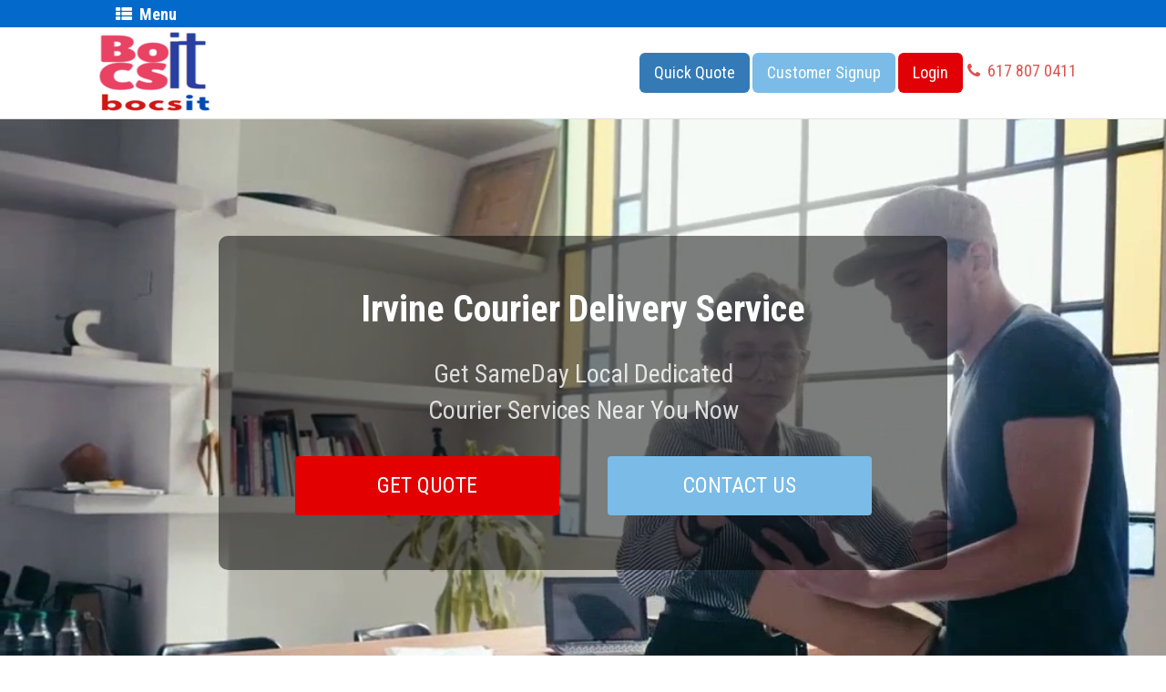

--- FILE ---
content_type: text/html; charset=UTF-8
request_url: https://bocsit.com/Courier/Delivery/irvine
body_size: 24781
content:
<!DOCTYPE html>

<head>
	<!-- Google tag (gtag.js) -->
	<script async src="https://www.googletagmanager.com/gtag/js?id=G-RYVXLPNX6X"></script>
	<script>
	window.dataLayer = window.dataLayer || [];
	function gtag(){dataLayer.push(arguments);}
	gtag('js', new Date());

	gtag('config', 'G-RYVXLPNX6X');
	</script>
	
	<!-- Google tag (gtag.js) -->
	<script async src="https://www.googletagmanager.com/gtag/js?id=G-PBLX7J8EQQ"></script>
	<script>
	window.dataLayer = window.dataLayer || [];
	function gtag(){dataLayer.push(arguments);}
	gtag('js', new Date());

	gtag('config', 'G-PBLX7J8EQQ');
	</script>
	<!-- Google tag (gtag.js) -->
	<script async src="https://www.googletagmanager.com/gtag/js?id=G-L46JVXZK65"></script>
	<script>
	window.dataLayer = window.dataLayer || [];
	function gtag(){dataLayer.push(arguments);}
	gtag('js', new Date());

	gtag('config', 'G-L46JVXZK65');
	</script>
	<!-- Google tag (gtag.js) -->
	<script async src="https://www.googletagmanager.com/gtag/js?id=UA-21846468-1"></script>
	<script>
	window.dataLayer = window.dataLayer || [];
	function gtag(){dataLayer.push(arguments);}
	gtag('js', new Date());

	gtag('config', 'UA-21846468-1');
	</script>

	<!-- Google Tag Manager -->
	<script>
		(
			function(w,d,s,l,i){
				w[l]=w[l]||[];
				w[l].push(
					{
						'gtm.start':new Date().getTime(),
						event:'gtm.js'}
				);
				var f=d.getElementsByTagName(s)[0], j=d.createElement(s), dl=l!='dataLayer'?'&l='+l:'';
				j.async=true;
				j.src='https://www.googletagmanager.com/gtm.js?id='+i+dl;
				f.parentNode.insertBefore(j,f);
			}
		)
		(window,document,'script','dataLayer','GTM-THPLRH');
		var isLocationClicked = 0;
		var isLocationDelClicked = 0;
	</script>
	<!-- End Google Tag Manager -->

	<script async src="https://pagead2.googlesyndication.com/pagead/js/adsbygoogle.js?client=ca-pub-6510708989195586" crossorigin="anonymous"></script>

	<meta charset="utf-8">
	<link href="https://bocsit.com" rel="publisher" />
	<meta name="viewport" content="width=device-width" id="view">
	<meta name="author" content="">
	<style>
	.halomapeffect{
		font-weight:700;
		text-shadow:1px 2px 0 #ccc;
		text-transform:capitalize;
	}
	.gsc-input{
		color:#ccc;
	}
	.gsc-control-cse, .gsc-control-cse{
		background:none repeat scroll 0 0 transparent !important;
		border:0 none !important;
	}
	.google{
		float:right;
		margin-top:4px;
		max-width:277px;
		width:100%;
	}
	.footer-nav.footer-nav-social.list-inline{
		float:left;
		width:100%;
	}
	.sidebar{
		display:none;
	}
	</style>
	<link rel="shortcut icon" href="https://bocsit.com/common/frontend/img/faviicn.jpg" />
		<title>Express Courier Service | SameDay Delivery Courier| Irvine | Bocsit</title>
	<meta name="title" content="Express Courier Service | SameDay Delivery Courier | Irvine | Bocsit"/>
	<meta name="description" content="             
                                                                                                             
                                                                                                Bocsit provides Express Courier Service, SameDay Couriers & Delivery Services in Irvine . SameDay Package,Document Delivery Courier. Irvine  Courier Services.                                                                                                                                                                                                                                                                                                                                                                                                                                                               
                                                                                                                                                                                                                                                                                                                                                                                                                                                                    
     "/>
	<meta name="keywords" content="             
                                                                                                             
                                                                                                             
                                                                                                Bocsit, Irvine , Courier Service, Delivery Service, Messenger Service, Express Package Delivery, Courier Express Service,Same Day                                                                                                                                                                                                                                                                                                                                                                                                                                                                
                                                                                                                                                                                                                                                                                                                                                                                                                                                                    
                                                                                                                                                                                                                                                                                                                                                                                                                                                                    
     "/>
	
	<link rel="stylesheet" href="https://cdnjs.cloudflare.com/ajax/libs/slick-carousel/1.8.1/slick-theme.min.css" integrity="sha512-17EgCFERpgZKcm0j0fEq1YCJuyAWdz9KUtv1EjVuaOz8pDnh/0nZxmU6BBXwaaxqoi9PQXnRWqlcDB027hgv9A==" crossorigin="anonymous" referrerpolicy="no-referrer" />
	<link rel="stylesheet" href="https://cdnjs.cloudflare.com/ajax/libs/slick-carousel/1.8.1/slick.min.css" integrity="sha512-yHknP1/AwR+yx26cB1y0cjvQUMvEa2PFzt1c9LlS4pRQ5NOTZFWbhBig+X9G9eYW/8m0/4OXNx8pxJ6z57x0dw==" crossorigin="anonymous" referrerpolicy="no-referrer" />

	<link rel="stylesheet" href="https://maxcdn.bootstrapcdn.com/bootstrap/3.4.1/css/bootstrap.min.css">
	<link rel="stylesheet" href="https://code.jquery.com/ui/1.9.1/themes/base/jquery-ui.css" />
	<link rel="stylesheet" href="https://bocsit.com/common/frontend/css/main.css?version=1.0.0">
	<link rel="stylesheet" href="https://bocsit.com/common/frontend/css/custom.css">
	<link rel="stylesheet" href="https://bocsit.com/common/frontend/css/sweetalert.css">
	<script src="https://www.google.com/recaptcha/api.js"></script>
</head>
<body>

<!-- Google Tag Manager (noscript) -->
<noscript><iframe src="https://www.googletagmanager.com/ns.html?id=GTM-THPLRH"
height="0" width="0" style="display:none;visibility:hidden"></iframe></noscript>
<!-- End Google Tag Manager (noscript) -->

<header style="position:fixed;border-bottom: 1px solid #e1e1e1;">
    <div class="menu-first-bar">
		<div class="menu-container">
			<div class="col-md-12 col-sm-12 col-xs-12 " style="min-height: 30px;padding-top: 4px;">
				<a href="#" id="trigger" class="btn-menu btn-lg custom-link">
					<!-- <i class=""></i> -->
					<i class="fa fa-th-list"></i>&nbsp;
					<strong class="memem">Menu</strong>
				</a>
			</div>
		</div>
	</div>
	<div id="page-container">
		<!-- Site Header -->
		<div class="row top-barr">
			<div class="col-md-3 col-sm-3 col-xs-3 logo-img">
				<a class="" href="https://bocsit.com/">
					<img alt="Bocsit" src="https://bocsit.com/common/frontend/img/bocsit-logo.jpg">
				</a>
			</div>
			<div class="col-md-9 col-sm-9 col-xs-9 menu-bar">
				<div class="row button-group" style="color: #428bca;">
					<a href="https://bocsit.com/Quote" class="custom-link">
						<button style="margin-left: 0px;" type="button" class="btn btn-primary btn-lg">Quick Quote</button>
					</a>
					<a href="http://www2.dwaybill.com/Bocsit/customersignup.htm" class="custom-link dekstop-view">
						<button style="margin-left: 0px;" type="button" class="btn btn-info btn-lg">Customer Signup</button>
					</a>
					<a href="http://dwaybill.com/bocsit/delivery.htm" class="custom-link dekstop-view">
						<button style="margin-left: 0px;" type="button" class="btn btn-danger btn-lg">Login</button>
					</a>
					<a href="tel:617 807 0411" class="btn-lg btn-text">
						<i class="fa fa-phone"></i>&nbsp;&nbsp;617 807 0411
					</a>
				</div>
			</div>
		</div>
		
		<div class="closedd">
			<div class="sidebar">
				<div>
				<h2>Menu</h2>
				<a href="#" id="close"><span class="entypo-cancel"></span></a>
				</div>
				<ul>
					<li class="openaccount"><a href="http://www2.dwaybill.com/Bocsit/customersignup.htm"><img src="https://bocsit.com/common/frontend/img/Open-Bocsit-Account.png" alt="Open-Bocsit-Account" ></a></li>
				</ul>
				<ul class="dekstop-view"> 
					<li><a href="https://bocsit.com/">Home</a></li>
					<!-- <li><a href="https://bocsit.com/Services">Services</a></li> -->
					<li><a href="https://bocsit.com/Quote">Quote</a></li>
					<li><a href="https://bocsit.com/Employment">Employment</a></li>
					<li><a href="https://bocsit.com/Hazardous/Perishable/Restricted">Restricted Goods</a></li>
					<li><a href="https://bocsit.com/Term/Conditions">Terms & Conditions</a></li>
					<li><a href="https://bocsit.com/Contact">Contact Us</a></li>
					<li><a href="https://bocsit.com/blog">Blog</a></li>
					<li class="mobile-view"><a href="https://www2.dwaybill.com/Bocsit/customersignup.htm"><button>Customer Signup</button></a></li>
					<li class="mobile-view"><a href="https://dwaybill.com/bocsit/delivery.htm"><button>Login</button></a></li>
				</ul>
			</div>
		</div>
	</div>
</header>

<style type="text/css">
html, body, #google-container {
    width: 100%;
    height: 483px;
}
</style>

<!-- Intro -->

<section class="top-banner-content">
		
    <div class="banner-content">
      <h3>Irvine Courier Delivery Service</h3>
      <h4>Get SameDay Local Dedicated<br/>Courier Services Near You Now</h4>
      <div class="button-groups">
        <a href="javascript:void(0);" class="btn getquote">GET QUOTE</a>
        <a href="https://bocsit.com/Contact" class="btn contactus">CONTACT US</a>
      </div>
    </div>
    
      
      

    <div style="display: list-item;">
        <!--video playsinline="playsinline" autoplay="autoplay" loop="false" style="width: 100%" muted-->
        <video playsinline="playsinline"  autoplay="autoplay" style="width: 100%" muted>
            <source src="https://bocsit.com/video/Local-Courier-Services-Near-You(bocsit.com).mp4" type="video/mp4">
        </video>
    </div>
    
</section>
<section class="site-content site-section main-content">
    <div class="container position-relative">
        <div class="row">
            <div class="col-sm-6 col-md-6 col-xs-12 right-content" id="content" style="padding: 15px;">
		            <div id="sidecontent" class="list">
                    <h2 class="title">irvine</h2>  
                    <h1 class="service_title">Welcome to Irvine Courier Services
                    </h1>
                    <p class="service_description">
                      Bocsit Courier Service is a premium SameDay Delivery Service. We offer fast, secure, tracking, signature capture, specialization and individualization of express Messenger Services, with swift delivery times, which are optional for most everyday mailing services. Bocsit Delivers 24/7, 365 Days including weekends and Holidays to corporate clients , small businesses and individuals. Get a Free Quote Today.
                    </p>
                    <strong >  Some Courier and Delivery Services:</strong> 
                    <ul>
                        <li>Bank Courier Service</li>
                        <li>Dedicated Courier Services</li>
                        <li>Document Hand Delivery Service</li>
                        <li>Gifts Delivery Service</li>
                        <li>Legal Courier Service</li>
                        <li>On Demand Rush Courier</li>
                        <li>Online Tracking of Packages</li>
                        <li>Package Delivery Service</li>
                        <li>Post Office Mail Pickup Service</li>
                        <li>Real time Delivery Confirmation with Signature Capture</li>
                        <li>Registry of Deeds Courier Services</li>
                        <li>SameDay Delivery Service</li>
                        <li>Trucking and Van Courier</li>
                        <li>Restaurant and Catering Delivery Service</li>
                        <li>Weekend and Holiday Courier Service</li>
                    </ul>
                </div>
            </div>
            <div class="col-sm-6 col-md-6 col-xs-12 left-content" id="quick">
                <div class="scrollingBox">
                    <div class="quote-header">
                      Courier Delivery Service
                    </div>
                    <body>
    <style>
        html, body, #map-canvas {
            height: 100%;
            margin: 0px;
            padding: 0px
        }
        #pickphone input {
            width: 36px;
        }
    	  .top {z-index: 20!important; }
        .bottom {z-index: 10!important; position: relative}	  
    </style>
    <body>
  <style>
    html, body, #map-canvas { height: 100%; margin: 0px; padding: 0px; }
    #pickphone input { width: 36px; }
    .top { z-index: 20!important; }
    .bottom { z-index: 10!important; position: relative; }   
  </style>
  <form action="https://bocsit.com/quickform/addquickform" id="quoteform" name="quoteform" enctype="multipart/form-data" class="myForm" onsubmit="return false;" method="post" accept-charset="utf-8">
  <div class="quote-content">
    <div class="pickup-sec">
    <div class="form-title1">
        Get SameDay Local Dedicated Delivery Services Near You Now    </div>
    <div class="form-col">
        <br>
        <div class="col-md-12 pickup-radio quote-item" id="pickup-radio">
            <label class="radio-container">One Way
                <input type="radio" checked="checked" name="pick_radio" tabindex="1">
                <span class="checkmark"></span>
            </label>
            <label class="radio-container">Roundtrip
                <input type="radio" name="pick_radio" tabindex="2">
                <span class="checkmark"></span>
            </label>
            <label class="radio-container">Route
                <input type="radio" name="pick_radio" tabindex="3">
                <span class="checkmark"></span>
            </label>
        </div>
        <div class="col-md-12 quote-item" id="foo">
            <div id="list1" class="dropdown-check-list" tabindex="100">
                <span class="anchor">What are you shipping?</span>
                <ul id="items" class="items">
                    <li>
                        <div class="input-group checb">
                            <div class="input-group-prepend">
                                <div class="input-group-text">
                                    <label class="chec">
                                        <input type="checkbox" id="type1" name="type"
                                            aria-label="Checkbox for following number input"
                                            onclick="showMe('Envelope_quan', this)" />&nbsp;&nbsp;&nbsp;Envelope</label>
                                </div>
                            </div>
                            <div class="wrap-input-group">
                                <input type="number" class="form-control " aria-label="Text input with checkbox"
                                    id="Envelope_quan" data-id="Envelope" placeholder="Quantity" tabindex='14' min="0" max="999"
                                    style="display:none;">
                                <p class="invalid_text alert alert-danger">Please enter Quantity</p>
                            </div>
                        </div>
                    </li>

                    <li>
                        <div class="input-group checb">
                            <div class="input-group-prepend">
                                <div class="input-group-text">
                                    <label class="chec"><input type="checkbox" id="type2" name="type"
                                            aria-label="Checkbox for following number input" class="pChk"
                                            onclick="showMe('div1', this)">&nbsp;&nbsp;&nbsp;Package</label>
                                </div>
                            </div>
                            <div id="div1" class="input-group" style="display:none;">
                                <div class="inside-wrap">
                                    <div class="wrap-input-group">
                                        <input type="number" class="form-control" aria-label="Text input with checkbox"
                                            id="Package_quan" data-id="Package" placeholder="Quantity" tabindex='15'
                                            min="0" max="999">
                                        <p class="invalid_text alert alert-danger">Please enter Quantity
                                        </p>
                                    </div>
                                    <div class="wrap-input-group">
                                        <input type="number" class="form-control" aria-label="Text input with checkbox"
                                            id="Package_wei" data-id="Package" placeholder="Weight(In Pounds)"
                                            tabindex='16' min="0">
                                        <p class="invalid_text1 alert alert-danger">Please enter Weight(In
                                            Pounds)</p>
                                    </div>
                                </div>
                            </div>
                        </div>
                    </li>

                    <li>
                        <div class="input-group checb">
                            <div class="input-group-prepend">
                                <div class="input-group-text">
                                    <label class="chec" style="padding-right: 66px;"><input type="checkbox" id="type3"
                                            name="type" onclick="showMe('div2', this)"
                                            aria-label="Checkbox for following number input">&nbsp;&nbsp;&nbsp;Box</label>
                                </div>
                            </div>
                            <div id="div2" class="input-group" style="display:none;">
                                <div class="inside-wrap">
                                    <div class="wrap-input-group">
                                        <input type="number" class="form-control" aria-label="Text input with checkbox"
                                            id="Box_quan" data-id="Box" placeholder="Quantity" tabindex='17' min="0" max="999">
                                        <p class="invalid_text alert alert-danger">Please enter
                                            Quantity
                                        </p>
                                    </div>
                                    <div class="wrap-input-group">
                                        <input type="number" class="form-control" aria-label="Text input with checkbox"
                                            id="Box_wei" data-id="Box" placeholder="Weight(In Pounds)" tabindex='18'
                                            min="0">
                                        <p class="invalid_text1 alert alert-danger">Please enter
                                            Weight(In
                                            Pounds)</p>
                                    </div>
                                </div>
                            </div>
                        </div>
                    </li>

                    <li>
                        <div class="input-group checb">
                            <div class="input-group-prepend">
                                <div class="input-group-text">
                                    <label class="chec" style="padding-right: 49px;"><input type="checkbox" id="type4"
                                            name="type" onclick="showMe('div3', this)"
                                            aria-label="Checkbox for following number input"
                                            onchange="changeThis(this)">&nbsp;&nbsp;&nbsp;Pallet</label>
                                </div>
                            </div>
                            <div id="div3" class="input-group" style="display:none;">
                                <div class="inside-wrap">
                                    <div class="wrap-input-group">
                                        <input type="number" class="form-control" aria-label="Text input with checkbox"
                                            id="Pallet_quan" data-id="Pallet" placeholder="Quantity" tabindex='19'
                                            min="0" max="999">
                                        <p class="invalid_text alert alert-danger">Please enter Quantity</p>
                                    </div>
                                    <div class="wrap-input-group">
                                        <input type="number" class="form-control" aria-label="Text input with checkbox"
                                            id="Pallet_wei" data-id="Pallet" placeholder="Weight(In Pounds)"
                                            tabindex='20' min="0">
                                        <p class="invalid_text1 alert alert-danger">Please enter Weight(In
                                            Pounds)</p>
                                    </div>
                                </div>
                            </div>
                        </div>
                    </li>
                    <li>
                        <div class="input-group checb">
                            <div class="input-group-prepend">
                                <div class="input-group-text">
                                    <label class="chec"><input type="checkbox" id="type5" name="type"
                                            onclick="showMe('div4', this)"
                                            aria-label="Checkbox for following number input">&nbsp;&nbsp;&nbsp;Medical</label>
                                </div>
                            </div>
                            <div id="div4" class="input-group" style="display:none;">
                                <div class="inside-wrap">
                                    <div class="wrap-input-group">
                                        <input type="number" class="form-control" aria-label="Text input with checkbox"
                                            id="Medical_quan" data-id="Medical" placeholder="Quantity" tabindex='21'
                                            min="0" max="999">
                                        <p class="invalid_text alert alert-danger">Please enter Quantity
                                        </p>
                                    </div>
                                    <div class="wrap-input-group">
                                        <input type="number" class="form-control" aria-label="Text input with checkbox"
                                            id="Medical_wei" data-id="Medical" placeholder="Weight(In Pounds)"
                                            tabindex='22' min="0">
                                        <p class="invalid_text1 alert alert-danger">Please enter Weight(In
                                            Pounds)</p>
                                    </div>
                                </div>
                            </div>
                        </div>
                    </li>
                    <li>
                        <div class="input-group checb">
                            <div class="input-group-prepend">
                                <div class="input-group-text">
                                    <label class="chec" style="padding-right: 48px;"><input type="checkbox" id="type6"
                                            name="type" onclick="showMe('div5', this)"
                                            aria-label="Checkbox for following number input">&nbsp;&nbsp;&nbsp;Other</label>
                                </div>
                            </div>
                            <div id="div5" class="input-group" style="display:none;">
                                <div class="inside-wrap">
                                    <div class="wrap-input-group">
                                        <input type="number" class="form-control" aria-label="Text input with checkbox"
                                            id="Other_quan" data-id="Other" placeholder="Quantity" tabindex='23'
                                            min="0" max="999">
                                        <p class="invalid_text alert alert-danger">Please enter
                                            Quantity
                                        </p>
                                    </div>
                                    <div class="wrap-input-group">
                                        <input type="number" class="form-control" aria-label="Text input with checkbox"
                                            id="Other_wei" data-id="Other" placeholder="Weight(In Pounds)" tabindex='24'
                                            min="0">
                                        <p class="invalid_text1 alert alert-danger">Please enter
                                            Weight(In
                                            Pounds)</p>
                                    </div>
                                </div>
                            </div>
                        </div>
                    </li>
                </ul>
                <p class="invalid_text10 alert alert-danger" style="display:none;">Please fill shipping fields</p>
            </div>
        </div>
        <div class="col-md-12 medic-radio quote-item" id="medic-radio" style="display: none">
            <label class="radio-container">Ambient
                <input type="radio" checked="checked" name="medi_radio" tabindex="1">
                <span class="checkmark"></span>
            </label>
            <label class="radio-container">Frozen
                <input type="radio" name="medi_radio" tabindex="2">
                <span class="checkmark"></span>
            </label>
        </div>
        <div class="col-md-12 pickup-radio quote-item" id="first-shipfit-radio">
            <h3 class="item-text">Will fit in:</h3>
            <br>
            <label class="radio-container">Car
                <input type="radio" id="vcar" checked="checked" name="first_shipfit_radio" tabindex="5">
                <span class="checkmark"></span>
            </label>
            <label class="radio-container">Minivan
                <input type="radio" id="vmini" name="first_shipfit_radio" tabindex="6">
                <span class="checkmark"></span>
            </label>
            <label class="radio-container">Cargovan
                <input type="radio" id="vcargo" name="first_shipfit_radio" tabindex="7">
                <span class="checkmark"></span>
            </label>
            <label class="radio-container">Truck
                <input type="radio" id="vtruck" name="first_shipfit_radio" tabindex="8">
                <span class="checkmark"></span>
            </label>
        </div>
        <div id="truck_cargo_sec" style="display: none;">
            <div class="row ship_size quote-item">
                <div class="col-md-12 col-sm-12 col-xs-12">
                    <select type="" class="form-control custom-select" name="ship_size" id="ship_size" tabindex="9">
                        <option value="" disabled selected>Select size of Truck</option-->
                        <option value="16">16</option>
                        <option value="23">23</option>
                        <option value="26">26</option>
                    </select>
                    <p class="invalid_text alert alert-danger">Size required</p>
                </div>
            </div>
            <div class="col-md-12 pickup-radio quote-item" id="liftgate">
                <h3 class="item-text">Do you need a liftgate:</h3>
                <label class="radio-container">Yes
                    <input type="radio" checked="checked" name="liftgate_radio" tabindex="10" value="1">
                    <span class="checkmark"></span>
                </label>
                <label class="radio-container">No
                    <input type="radio" name="liftgate_radio" tabindex="11" value="0">
                    <span class="checkmark"></span>
                </label>
            </div>
        </div>

        <div id="pick_sec">
            <div class="col-md-12 col-sm-12 col-xs-12 quote-item">
                <input id="pick_address" class="form-control test custom-input" placeholder="Pick up from"
                    name="pick_address" onFocus="geolocate()" type="text" tabindex="25">
                <p class="invalid_text alert alert-danger">Please enter full pick up address</p>
            </div>
            <div class="col-md-6 col-sm-6 col-xs-12 quote-item">
                <label class="custom-label">Select Pick Up Date:</label>
                <input type="text" id="pick_date" class="form-control custom-input date" placeholder="MM/DD/YYYY"
                    name="pick_date1" tabindex='26' value="01/23/2026" readonly/>
                <input type="text" style="display:none;" class="form-control present_date"
                    value="01/23/2026" id="present_date" name="present_date" tabindex='7' />
                <p class="invalid_text alert alert-danger">Date required</p>
            </div>
            <div class="col-md-6 col-sm-6 col-xs-12 quote-item">
                                <label class="custom-label">Select Time Slot for Pick up:</label>
                <select type="" class="form-control test payment-month-drop custom-select current-select pick_hr active"
                    name="pick_hour" id="pick_hour" tabindex="27">
                    <option value="12:00 am" rel="1" data-time="00:00"
                        style="display:none">
                        12:00 AM to 1:00 AM</option>
                    <option value="01:00 am" rel="2" data-time="01:00"
                        style="display:none">
                        1:00 AM to 2:00 AM</option>
                    <option value="02:00 am" rel="3" data-time="02:00"
                        style="display:none">
                        2:00 AM to 3:00 AM</option>
                    <option value="03:00 am" rel="4" data-time="03:00"
                        style="display:none">
                        3:00 AM to 4:00 AM</option>
                    <option value="04:00 am" rel="5" data-time="04:00"
                        style="display:none">
                        4:00 AM to 5:00 AM</option>
                    <option value="05:00 am" rel="6" data-time="05:00"
                        selected>
                        5:00 AM to 6:00 AM</option>
                    <option value="06:00 am" rel="7" data-time="06:00"
                        >
                        6:00 AM to 7:00 AM</option>
                    <option value="07:00 am" rel="8" data-time="07:00"
                        >
                        7:00 AM to 8:00 AM</option>
                    <option value="08:00 am" rel="9" data-time="08:00"
                        >
                        8:00 AM to 9:00 AM</option>
                    <option value="09:00 am" rel="10" data-time="09:00"
                        >
                        9:00 AM to 10:00 AM</option>
                    <option value="10:00 am" rel="11" data-time="10:00"
                        >
                        10:00 AM to 11:00 AM</option>
                    <option value="11:00 am" rel="12" data-time="11:00"
                        >
                        11:00 AM to 12:00 PM</option>
                    <option value="12:00 pm" rel="13" data-time="12:00"
                        >
                        12:00 PM to 1:00 PM</option>
                    <option value="01:00 pm" rel="14" data-time="13:00"
                        >
                        1:00 PM to 2:00 PM</option>
                    <option value="02:00 pm" rel="15" data-time="14:00"
                        >
                        2:00 PM to 3:00 PM</option>
                    <option value="03:00 pm" rel="16" data-time="15:00"
                        >
                        3:00 PM to 4:00 PM</option>
                    <option value="04:00 pm" rel="17" data-time="16:00"
                        >
                        4:00 PM to 5:00 PM</option>
                    <option value="05:00 pm" rel="18" data-time="17:00"
                        >
                        5:00 PM to 6:00 PM</option>
                    <option value="06:00 pm" rel="19" data-time="18:00"
                        >
                        6:00 PM to 7:00 PM</option>
                    <option value="07:00 pm" rel="20" data-time="19:00"
                        >
                        7:00 PM to 8:00 PM</option>
                    <option value="08:00 pm" rel="21" data-time="20:00"
                        >
                        8:00 PM to 9:00 PM</option>
                    <option value="09:00 pm" rel="22" data-time="21:00"
                        >
                        9:00 PM to 10:00 PM</option>
                    <option value="10:00 pm" rel="23" data-time="22:00"
                        >
                        10:00 PM to 11:00 PM</option>
                    <option value="11:00 pm" rel="24" data-time="23:00"
                        >
                        11:00 PM to 12:00 AM</option>
                </select>

                <select type="" class="form-control test payment-month-drop custom-select current-select ex_pick_hr"
                    name="pick_hour" id="pick_hour" tabindex="27" style="display:none;">
                    <option value="12:00 am" rel="1" data-time="00:00">12:00 AM to 1:00 AM</option>
                    <option value="01:00 am" rel="2" data-time="01:00">1:00 AM to 2:00 AM</option>
                    <option value="02:00 am" rel="3" data-time="02:00">2:00 AM to 3:00 AM</option>
                    <option value="03:00 am" rel="4" data-time="03:00">3:00 AM to 4:00 AM</option>
                    <option value="04:00 am" rel="5" data-time="04:00">4:00 AM to 5:00 AM</option>
                    <option value="05:00 am" rel="6" data-time="05:00">5:00 AM to 6:00 AM</option>
                    <option value="06:00 am" rel="7" data-time="06:00">6:00 AM to 7:00 AM</option>
                    <option value="07:00 am" rel="8" data-time="07:00">7:00 AM to 8:00 AM</option>
                    <option value="08:00 am" rel="9" data-time="08:00">8:00 AM to 9:00 AM</option>
                    <option value="09:00 am" rel="10" data-time="09:00">9:00 AM to 10:00 AM</option>
                    <option value="10:00 am" rel="11" data-time="10:00">10:00 AM to 11:00 AM</option>
                    <option value="11:00 am" rel="12" data-time="11:00">11:00 AM to 12:00 PM</option>
                    <option value="12:00 pm" rel="13" data-time="12:00">12:00 PM to 1:00 PM</option>
                    <option value="01:00 pm" rel="14" data-time="13:00">1:00 PM to 2:00 PM</option>
                    <option value="02:00 pm" rel="15" data-time="14:00">2:00 PM to 3:00 PM</option>
                    <option value="03:00 pm" rel="16" data-time="15:00">3:00 PM to 4:00 PM</option>
                    <option value="04:00 pm" rel="17" data-time="16:00">4:00 PM to 5:00 PM</option>
                    <option value="05:00 pm" rel="18" data-time="17:00">5:00 PM to 6:00 PM</option>
                    <option value="06:00 pm" rel="19" data-time="18:00">6:00 PM to 7:00 PM</option>
                    <option value="07:00 pm" rel="20" data-time="19:00">7:00 PM to 8:00 PM</option>
                    <option value="08:00 pm" rel="21" data-time="20:00">8:00 PM to 9:00 PM</option>
                    <option value="09:00 pm" rel="22" data-time="21:00">9:00 PM to 10:00 PM</option>
                    <option value="10:00 pm" rel="23" data-time="22:00">10:00 PM to 11:00 PM</option>
                    <option value="11:00 pm" rel="24" data-time="23:00">11:00 PM to 12:00 AM</option>
                </select>
                <span id="message6" style="display:none; color:red;">You selected past time!Select valid time</span>
                <input type="text" class="form-control" style="display:none;"
                    value="04:48 am" id="present_time"
                    name="present_time" tabindex='29' />
                <p id="error1" class="invalid_text alert alert-danger">Wrong Time Selected! Pickup Time Must be Greater
                    Than Current Time.
                </p>
            </div>
            <!--div class="col-md-12 col-sm-12 col-xs-12">
      </div-->
        </div>
        <div id="route_sec" style="display: none;">
            <div id="route_addresses">
                <div id="route_address_1">
                    <div class="col-md-12 col-sm-12 col-xs-12 quote-item">
                        <input id="del_address1" class="form-control test del_address custom-input"
                            onFocus="geolocate()" placeholder="Deliver to Address 1:" name="del_address" type="text"
                            tabindex="30">
                        <p class="invalid_text alert alert-danger">Please enter full deliver address 1</p>
                    </div>
                    <div class="col-md-1 col-sm-6 col-xs-12 quote-item text-center">
                        <a class="btn btn-default btn_close_address"><i class="fa fa-close"></i></a>
                    </div>
                </div>

                <div id="route_address_2" style="display:none;">
                    <div class="col-md-12 col-sm-12 col-xs-12 quote-item">
                        <input id="del_address2" class="form-control test del_address custom-input"
                            onFocus="geolocate()" placeholder="Deliver to Address 2:" name="del_address" type="text"
                            tabindex="30">
                        <p class="invalid_text alert alert-danger">Please enter full deliver address 2</p>
                    </div>
                </div>

                <div id="route_address_3" style="display:none;">
                    <div class="col-md-12 col-sm-12 col-xs-12 quote-item">
                        <input id="del_address3" class="form-control test del_address custom-input"
                            onFocus="geolocate()" placeholder="Deliver to Address 3:" name="del_address" type="text"
                            tabindex="30">
                        <p class="invalid_text alert alert-danger">Please enter full deliver address 3</p>
                    </div>
                </div>

                <div id="route_address_4" style="display:none;">
                    <div class="col-md-12 col-sm-12 col-xs-12 quote-item">
                        <input id="del_address4" class="form-control test del_address custom-input"
                            onFocus="geolocate()" placeholder="Deliver to Address 4:" name="del_address" type="text"
                            tabindex="30">
                        <p class="invalid_text alert alert-danger">Please enter full deliver address 4</p>
                    </div>
                </div>

                <div id="route_address_5" style="display:none;">
                    <div class="col-md-12 col-sm-12 col-xs-12 quote-item">
                        <input id="del_address5" class="form-control test del_address custom-input"
                            onFocus="geolocate()" placeholder="Deliver to Address 5:" name="del_address" type="text"
                            tabindex="30">
                        <p class="invalid_text alert alert-danger">Please enter full deliver address 5</p>
                    </div>
                </div>
            </div>
            <!-- <p class="invalid_text alert alert-danger">Please enter all addresses</p> -->
            <div class="col-md-12 col-sm-6 col-xs-12 quote-item">
                <a class="btn btn-default btn_address"><i class="fa fa-plus"></i>&nbsp;&nbsp;&nbsp;Add Delivery
                    Address</a>
                <p class="no_more_address" style="display:none;">For more than 5 address contact us on <a
                        href="tel:617 807 0411" class="btn-lg btn-text">617 807 0411</a></p>
            </div>
        </div>
        <div id="deliver_sec">
            <div class="col-md-12 col-sm-12 col-xs-12 quote-item">
                <input id="del_address" class="form-control custom-input" placeholder="Deliver to" name="del_address"
                    onFocus="geolocate()" type="text" tabindex="31">
                <p class="invalid_text alert alert-danger">Please enter full deliver address</p>
            </div>
            <div class="col-md-6 col-sm-6 col-xs-12 quote-item">
                <label class="custom-label">Select Delivery Date:</label>
                <input type="text" class="form-control custom-input" placeholder="MM/DD/YYYY" id="del_date"
                    name="del_date" tabindex='32' value="01/23/2026" readonly/>
                <input type="text" style="display:none;" class="form-control" value="01/23/2026"
                    id="present_date" name="present_date" tabindex='33' />
                <p class="invalid_text alert alert-danger">Date required</p>
            </div>
            <div class="col-md-6 col-sm-6 col-xs-12 quote-item">
                <input type="hidden" name="pickdates" id="pickdates" value="">
                <label class="custom-label">Select Time Slot for Delivery:</label>
                <span id="del_hours"></span>
                <select type="" class="form-control test payment-month-drop custom-select del_hours" name="del_hour"
                    id="del_hour" tabindex="34">
                    <option value="12:00 am" rel="1">12:00 AM to 1:00 AM</option>
                    <option value="01:00 am" rel="2">1:00 AM to 2:00 AM</option>
                    <option value="02:00 am" rel="3">2:00 AM to 3:00 AM</option>
                    <option value="03:00 am" rel="4">3:00 AM to 4:00 AM</option>
                    <option value="04:00 am" rel="5">4:00 AM to 5:00 AM</option>
                    <option value="05:00 am" rel="6">5:00 AM to 6:00 AM</option>
                    <option value="06:00 am" rel="7">6:00 AM to 7:00 AM</option>
                    <option value="07:00 am" rel="8">7:00 AM to 8:00 AM</option>
                    <option value="08:00 am" rel="9">8:00 AM to 9:00 AM</option>
                    <option value="09:00 am" rel="10">9:00 AM to 10:00 AM</option>
                    <option value="10:00 am" rel="11">10:00 AM to 11:00 AM</option>
                    <option value="11:00 am" rel="12">11:00 AM to 12:00 PM</option>
                    <option value="12:00 pm" rel="13"> 12:00 PM to 1:00 PM</option>
                    <option value="01:00 pm" rel="14"> 1:00 PM to 2:00 PM</option>
                    <option value="02:00 pm" rel="15">2:00 PM to 3:00 PM</option>
                    <option value="03:00 pm" rel="16">3:00 PM to 4:00 PM</option>
                    <option value="04:00 pm" rel="17">4:00 PM to 5:00 PM</option>
                    <option value="05:00 pm" rel="18">5:00 PM to 6:00 PM</option>
                    <option value="06:00 pm" rel="19">6:00 PM to 7:00 PM</option>
                    <option value="07:00 pm" rel="20">7:00 PM to 8:00 PM</option>
                    <option value="08:00 pm" rel="21">8:00 PM to 9:00 PM</option>
                    <option value="09:00 pm" rel="22">9:00 PM to 10:00 PM</option>
                    <option value="10:00 pm" rel="23">10:00 PM to 11:00 PM</option>
                    <option value="11:00 pm" rel="24">11:00 PM to 12:00 AM</option>
                </select>
                <input type="text" class="form-control" style="display:none;"
                    value="04:48 am" id="present_time"
                    name="present_time" tabindex='35' />
                <p id="error2" class="invalid_text alert alert-danger">Wrong Time Selected! Delivery Time Must be
                    Greater Than Pickup Time.
                </p>
            </div>
        </div>


        




        <div class="form-group clearfix">
            <!--span id="msg" style="display:none; color:red;">Your Captcha Is Incorrect!<br>It should be match to above pattern</span-->
        </div>
        <!--<div class="col-md-6 col-sm-6 col-xs-12 quote-item" style="margin:0"></div>-->
        <div class=" col-xs-12 quote-item captcha-container">
            <div class="form-group">
                    <!-- <div class="g-recaptcha" data-sitekey="6LdUdcYbAAAAAL7bMvNt5JJEsMNtg3Y8UM4yiiPk" required></div>  -->
                    <div class="g-recaptcha" data-sitekey="6LdUdcYbAAAAAL7bMvNt5JJEsMNtg3Y8UM4yiiPk" required></div> 
                    <p class="invalid_text alert alert-danger invalid-captcha">Invalid captcha </p>
                </div>
        </div>
        <div class="row relative-loader">
            <div class="col-md-6 col-sm-6 col-xs-12 quote-item">
                
            </div>
            <div class="col-md-3 col-sm-3 col-xs-12 quote-item text-center">
                <a class="btn btn-default btn_cancel"
                    href="https://bocsit.com/Courier/Delivery/irvine">Reset</a>
            </div>
            <div class="col-md-3 col-sm-3 col-xs-12 quote-item text-center">
                <a class="btn btn-primary btn_ok" id="submit_quickquote">Submit</a>
            </div>

            <div align="left" id="load_fst_step">
                <img src="https://bocsit.com/common/frontend/img/29.gif" alt="29">
            </div>
        </div>
    </div>
</div>
<style>
    .captcha-container .form-group{
        display: flex;
        
    }
    .captcha-container .form-group .g-recaptcha{
        margin-left: auto;
    }
</style>  </div>
  <div id="price_part" class="quote-content" style="display: none;">
    <div class="price-sec">
  <div class="form-title1">The approximate price for delivery</div>
  <div class="form-col">
    <br>
    <div class="col-md-12">
      <h3 class="item-text">Delivery fee: <strong id="delivery_fee" name="delivery_fee" class="strong_text">$50-$70</strong></h3>
    </div>
    <div class="col-md-12">
      <h3 class="item-text">Quantity: <strong id="quantity_ship" class="strong_text">$50-$70</strong></h3>
    </div>
    <div class="col-md-12">
      <h3 class="item-text">Weight: <strong id="weight_test" class="strong_text">$50-$70</strong></h3>
    </div>
    <div class="col-md-12">
      <h3 class="item-text">Pickup Time: <strong id="pickup_time" class="strong_text">10:00</strong></h3>
    </div>
    <div class="col-md-12">
      <h3 class="item-text">Pickup Date: <strong id="pickup_date" class="strong_text">09/10/19</strong></h3>
    </div>
    <div class="col-md-12">
      <h3 class="item-text">Delivery Time: <strong id="deliver_time" class="strong_text">10:00</strong></h3>
    </div>
    <div class="col-md-12">
      <h3 class="item-text">Delivery Date: <strong id="deliver_date" class="strong_text">09/10/19</strong></h3>
    </div>
    <div class="col-md-12" style="font-size: 20px;margin-top: 10px;">
      <span><i class="fa fa-circle-o" style="color: #4bb71b;"></i>&nbsp;&nbsp;Pick up from:</span>
    </div>
    <div class="col-md-12">
      <ul class="from_address">
        <li style="height: 15px;">
          4333 Edwards Rd Erie, Oklahoma 14355 United States
        </li>
        <li style="height: 15px;">
        </li>
        <li style="height: 15px;">
        </li>
        <li style="height: 15px;">
        </li>
        <li style="height: 15px;">
        </li>
      </ul>
    </div>
    <div class="col-md-12" style="font-size: 20px;">
      <span><i class="fa fa-map-marker" style="color: #e8505b;"></i>&nbsp;&nbsp;Deliver to:</span>
    </div>
    <div class="col-md-12">
      <ul style="margin-left: -15px;list-style: none;" class="to_address">
        <li>
          4333 Edwards Rd Erie, Oklahoma 14355 United States
        </li>
        <li>
          4333 Edwards Rd Erie, Oklahoma 14355 United States
        </li>
        <li>
          4333 Edwards Rd Erie, Oklahoma 14355 United States
        </li>
        <li>
          4333 Edwards Rd Erie, Oklahoma 14355 United States
        </li>
      </ul>
    </div>
    <div class="row relative-loader">
      <div class="col-md-4 col-sm-4 col-xs-12 quote-item">
      </div>
      <div class="col-md-4 col-sm-4 col-xs-12 quote-item text-center">
        <a class="btn btn-default btn_cancel" href="https://bocsit.com/Courier/Delivery/irvine">Reset</a>
      </div>
      <div class="col-md-4 col-sm-4 col-xs-12 quote-item text-center">
        <a class="btn btn-primary btn_ok" id="book_courier">BOOK COURIER</a>
      </div>
	  <div align="left" id="load_price_step">
		  <img src="https://bocsit.com/common/frontend/img/29.gif" alt="29" >
		</div>
    </div>
  </div>
</div>  </div>
  <div id="email_part" class="quote-content" style="display: none;">
    <div class="email-sec">

    <div class="form-title1">
        Get SameDay Local Dedicated Delivery Services Near You Now    </div>
    <div class="form-col">
        <br>
        <div class="col-md-12 col-sm-12 col-xs-12 quote-item">
            <input id="email_address" class="form-control test custom-input" placeholder="Email" name="email_address"
                type="text">
            <p class="invalid_text alert alert-danger">Please enter valid Email</p>
        </div>
    </div>




    <!--div class="col-md-12 col-sm-12 col-xs-12">
    </div -->


    <div class="form-group clearfix">
        <!--span id="msg" style="display:none; color:red;">Your Captcha Is Incorrect!<br>It should be match to above pattern</span-->
    </div>
    <div class="row relative-loader">
        <div class="col-md-6 col-sm-6 col-xs-12 quote-item">
        </div>
        <div class="col-md-3 col-sm-3 col-xs-12 quote-item text-center">
            <a class="btn btn-default btn_cancel"
                href="https://bocsit.com/Courier/Delivery/irvine">Reset</a>
        </div>
        <div class="col-md-3 col-sm-3 col-xs-12 quote-item text-center">
            <a class="btn btn-primary btn_ok" id="submit_quickmail">Submit</a>
        </div>

        <div align="left" id="load_email_step">
            <img src="https://bocsit.com/common/frontend/img/29.gif" alt="29">
        </div>
        <style>
            #load_email_step {
                display: none;
                position: absolute;
                right: 10%;
                top: -23px;
                z-index: 9;
            }
        </style>
    </div>
</div>  </div>
  <div id="otp_part" class="quote-content" style="display: none;">
    <div class="captcha-sec">
    <div class="form-title1">
        Get SameDay Local Dedicated Delivery Services Near You Now    </div>
    <div class="form-col">
        <br>
        <div class="col-md-12 col-sm-12 col-xs-12 quote-item">
            <div class="g-recaptcha" data-sitekey="6LdUdcYbAAAAAL7bMvNt5JJEsMNtg3Y8UM4yiiPk" required></div>
            <p class="invalid_text alert alert-danger invalid-captcha" style="display:none;">Please complete the captcha</p>
        </div>
    </div>
    <div class="form-group clearfix">
    </div>
    <div class="row relative-loader">
        <div class="col-md-6 col-sm-6 col-xs-12 quote-item">
        </div>
        <div class="col-md-3 col-sm-3 col-xs-12 quote-item text-center">
            <a class="btn btn-default btn_cancel"
                href="https://bocsit.com/Courier/Delivery/irvine">Reset</a>
        </div>
        <div class="col-md-3 col-sm-3 col-xs-12 quote-item text-center">
            <a class="btn btn-primary btn_ok" id="submit_captcha">Submit</a>
        </div>
        <div align="left" id="load_captcha_step">
            <img src="https://bocsit.com/common/frontend/img/29.gif" alt="29">
        </div>
        <style>
            #load_captcha_step {
                display: none;
                position: absolute;
                right: 10%;
                top: -23px;
                z-index: 9;
            }
        </style>
    </div>
</div>  </div>
  <div id="mutli_part" class="quote-content" style="display: none;">
    <div class="container-fluid" id="grad1">
    <div class="row justify-content-center mt-0">
        <div class="col-12 col-sm-12 col-md-12 col-lg-12 text-center p-0 mt-3 mb-2">
            <div class="card px-0 pt-4 pb-0 mt-3 mb-3">
                <div class="row">
                    <div class="col-md-12 mx-0">
                        <form id="msform">
                            <div class="alert alert-success" id="alertmsg" style="display:none">Your request submitted
                                successfully!</div>
                            <ul id="progressbar">
                                <li class="active" id="pickupinfo"><strong>Pick Up Information</strong></li>
                                <li id="deliverinfo"><strong>Delivery Information</strong></li>
                                <li id="shipment"><strong>Shipment Information</strong></li>
                                <li id="confirm"><strong>Confirmation</strong></li>
                            </ul>

                            <fieldset class="none">
                                <div class="form-card text-left">
                                    <div class="final-sec">
                                        <div class="form-col">
                                            <div class="form-title1">Pick Up Information</div>
                                            <div class="col-md-12 pickup-radio quote-item">
                                                <h3 class="item-text">Where is Pick up:</h3>
                                                <label class="radio-container">Residence
                                                    <input type="radio" checked="checked" id="resi"
                                                        name="real_pickup_detail" tabindex="22">
                                                    <span class="checkmark"></span>
                                                </label>
                                                <span id="real_pickup_detail">
                                                    <label class="radio-container">Business
                                                        <input type="radio" name="real_pickup_detail" tabindex="23">
                                                        <span class="checkmark"></span>
                                                    </label>
                                                    <label class="radio-container">Store
                                                        <input type="radio" name="real_pickup_detail" tabindex="24">
                                                        <span class="checkmark"></span>
                                                    </label>
                                                </span>
                                            </div>
                                            <div class="col-md-12 col-sm-6 col-xs-12 quote-item">
                                                <input type="text" class="form-control custom-input" placeholder=""
                                                    style="display:none;" name="real_pick_comp_name"
                                                    id="real_pick_comp_name" tabindex='25'>
                                                <p class="invalid_text alert alert-danger">Name required</p>
                                            </div>
                                            <div class="row m0">
                                                <div class="col-md-6 col-sm-6 col-xs-12 quote-item">
                                                    <input type="text" class="form-control custom-input"
                                                        placeholder="Contact Name" name="real_pick_contact_name"
                                                        id="real_pick_contact_name"
                                                        onkeypress="return /[a-z ]/i.test(event.key)" tabindex='26'>
                                                    <p class="invalid_text alert alert-danger">Please enter at least 3
                                                        characters.</p>
                                                </div>
                                                <div class="col-md-6 col-sm-6 col-xs-12 quote-item">
                                                    <input type="text" class="form-control custom-input"
                                                        placeholder="Phone Number(xxx-xxx-xxxx)"
                                                        onchange="myNumber(this)" name="real_pick_phone"
                                                        id="real_pick_phone" data-mask="999-999-9999"
                                                        data-mask-selectonfocus="true" tabindex='27'>
                                                    <p id="message" class="invalid_text alert alert-danger"
                                                        style="display:none; color:red;">Incorrect phone number!</p>
                                                </div>
                                            </div>
                                            <div class="col-md-12 col-sm-6 col-xs-12 quote-item">
                                                <input id="real_pick_address"
                                                    class="form-control custom-input real_pic_address_auto"
                                                    placeholder="Address" name="real_pick_address" onFocus="geolocate()"
                                                    type="text" tabindex="28">
                                                <p class="invalid_text alert alert-danger">Address required</p>
                                            </div>
                                            <div class="row m0">
                                                <div class="col-md-6 col-sm-6 col-xs-12 quote-item">
                                                    <input type="text" class="form-control custom-input"
                                                        placeholder="Suite" name="real_pick_Suite" id="real_pick_Suite"
                                                        tabindex='29'>
                                                    <p class="invalid_text alert alert-danger">Suite required</p>
                                                </div>
                                                <div class="col-md-6 col-sm-6 col-xs-12 quote-item">
                                                    <input type="text" class="form-control custom-input field locality"
                                                        placeholder="City" name="real_pick_city" id="real_pick_city"
                                                        tabindex='30'>
                                                    <p class="invalid_text alert alert-danger"
                                                        style="display: none;width: 100%;">please enter city</p>
                                                </div>
                                            </div>
                                            <div class="row m0">
                                                <div class="col-md-6 col-sm-6 col-xs-12 quote-item">
                                                    <input type="text" placeholder="State" name="pick_state"
                                                        id="pick_state"
                                                        class="field administrative_area_level_1 form-control custom-input"
                                                        tabindex='31'>
                                                    <p class="invalid_text alert alert-danger"
                                                        style="display: none;width: 100%;">please enter state</p>
                                                </div>
                                                <div class="col-md-6 col-sm-6 col-xs-12 quote-item">
                                                    <input type="text" placeholder="Zip Code" name="real_pick_code"
                                                        id="real_pick_code"
                                                        class="field postal_code uintTextBox form-control custom-input"
                                                        tabindex='32' maxlength="5">
                                                    <p class="invalid_text alert alert-danger"
                                                        style="display:none; width: 100%;">please enter zip code</p>
                                                </div>
                                            </div>
                                            <div class="row m0">
                                                <div class="col-md-6 col-sm-6 col-xs-12 quote-item"
                                                    style="pointer-events: none;">
                                                    <label class="custom-label">Select Pick Up Date:</label>
                                                    <input type="text" id="real_pick_date"
                                                        class="form-control custom-input" placeholder="MM/DD/YYYY"
                                                        name="real_pick_date" tabindex='33' readonly/>
                                                    <input type="text" style="display:none;" class="form-control"
                                                        value="01/23/2626" id="present_date"
                                                        name="present_date" tabindex='32' />
                                                    <p class="invalid_text alert alert-danger">Date required</p>
                                                </div>
                                                <div class="col-md-6 col-sm-6 col-xs-12 quote-item">
                                                    <label class="custom-label">Select Time Slot for Pickup:</label>
                                                    <select type=""
                                                        class="payment-month-drop form-control custom-select"
                                                        name="real_pic_timeval" id="real_pic_timeval" tabindex="34">
                                                        <option value="12:00 am">12:00 AM to 1:00 AM</option>
                                                        <option value="01:00 am">1:00 AM to 2:00 AM</option>
                                                        <option value="02:00 am">2:00 AM to 3:00 AM</option>
                                                        <option value="03:00 am">3:00 AM to 4:00 AM</option>
                                                        <option value="04:00 am">4:00 AM to 5:00 AM</option>
                                                        <option value="05:00 am">5:00 AM to 6:00 AM</option>
                                                        <option value="06:00 am">6:00 AM to 7:00 AM</option>
                                                        <option value="07:00 am">7:00 AM to 8:00 AM</option>
                                                        <option value="08:00 am">8:00 AM to 9:00 AM</option>
                                                        <option value="09:00 am">9:00 AM to 10:00 AM</option>
                                                        <option value="10:00 am">10:00 AM to 11:00 AM</option>
                                                        <option value="11:00 am">11:00 AM to 12:00 PM</option>
                                                        <option value="12:00 pm">12:00 PM to 1:00 PM</option>
                                                        <option value="01:00 pm">1:00 PM to 2:00 PM</option>
                                                        <option value="02:00 pm">2:00 PM to 3:00 PM</option>
                                                        <option value="03:00 pm">3:00 PM to 4:00 PM</option>
                                                        <option value="04:00 pm">4:00 PM to 5:00 PM</option>
                                                        <option value="05:00 pm">5:00 PM to 6:00 PM</option>
                                                        <option value="06:00 pm">6:00 PM to 7:00 PM</option>
                                                        <option value="07:00 pm">7:00 PM to 8:00 PM</option>
                                                        <option value="08:00 pm">8:00 PM to 9:00 PM</option>
                                                        <option value="09:00 pm">9:00 PM to 10:00 PM</option>
                                                        <option value="10:00 pm">10:00 PM to 11:00 PM</option>
                                                        <option value="11:00 pm">11:00 PM to 12:00 AM</option>
                                                    </select>
                                                    <span id="message6" style="display:none; color:red;">You selected
                                                        past
                                                        time!Select valid time</span>
                                                    <input type="text" style="display:none;"
                                                        value="04:48 am"
                                                        id="present_time" name="present_time" tabindex='7' />
                                                    <p id="error3" class="invalid_text alert alert-danger">Wrong Time
                                                        Selected! Pickup Time Must be Greater Than Current Time.</p>
                                                </div>
                                            </div>
                                            <!--div class="col-md-12 col-sm-12 col-xs-12">
                      </div-->
                                            <div class="col-md-12 relative-loader">
                                                <div class="col-md-6 col-sm-6 col-xs-12 quote-item">
                                                </div>
                                                <div class="col-md-3 col-sm-6 col-xs-12 quote-item text-center">
                                                </div>
                                                <div class="col-md-3 col-sm-6 col-xs-12 quote-item text-center">
                                                    <a class="next btn btn-primary btn_ok" id="btn_next_pickup">Next</a>
                                                </div>
                                            </div>
                                        </div>
                                    </div>
                                </div>
                            </fieldset>

                            <fieldset style="opacity: 0; display: none; position: relative;">
                                <div class="form-card text-left">
                                    <div class="final-sec">
                                        <div class="form-col">
                                            <span id="single_del_address" style="display:none">
                                                <div class="form-title1">Delivery Information</div>
                                                <div class="col-md-12 delivery-radio pickup-radio quote-item" rel="0"
                                                    id="real_deliver_detail">
                                                    <h3 class="item-text">Where is the delivery:</h3>
                                                    <label class="radio-container">Residence
                                                        <input type="radio" checked="checked"
                                                            name="real_deliver_detail">
                                                        <span class="checkmark"></span>
                                                    </label>
                                                    <label class="radio-container">Business
                                                        <input type="radio" name="real_deliver_detail">
                                                        <span class="checkmark"></span>
                                                    </label>
                                                    <label class="radio-container">Store
                                                        <input type="radio" name="real_deliver_detail">
                                                        <span class="checkmark"></span>
                                                    </label>
                                                </div>
                                                <div class="col-md-12 col-sm-6 col-xs-12 quote-item">
                                                    <input type="text" class="form-control custom-input"
                                                        name="real_del_comp_name[]" id="real_del_comp_name_0"
                                                        style="display:none;">
                                                    <p class="invalid_text alert alert-danger">Name required</p>
                                                </div>
                                                <div class="row m0">
                                                    <div class="col-md-6 col-sm-6 col-xs-12 quote-item">
                                                        <input type="text" class="form-control custom-input"
                                                            placeholder="Contact Name" name="real_del_contact_name[]"
                                                            id="real_del_contact_name"
                                                            onkeypress="return /[a-z ]/i.test(event.key)" tabindex='39'>
                                                        <p class="invalid_text alert alert-danger">Please enter at least
                                                            3 characters.</p>
                                                    </div>
                                                    <div class="col-md-6 col-sm-6 col-xs-12 quote-item">
                                                        <input type="text" class="form-control custom-input"
                                                            placeholder="Phone Number(xxx-xxx-xxxx)"
                                                            onchange="myNumber(this)" name="real_del_phone[]"
                                                            id="real_del_phone" data-mask="999-999-9999" tabindex='40'
                                                            required>
                                                        <p id="message2" class="invalid_text alert alert-danger"
                                                            style="display:none; color:red;">Incorrect phone number!</p>
                                                    </div>
                                                </div>
                                                <div class="col-md-12 col-sm-6 col-xs-12 quote-item">
                                                    <input id="real_del_address" class="form-control custom-input"
                                                        placeholder="Address" name="real_del_address[]"
                                                        onFocus="geolocate()" type="text" tabindex="41">
                                                    <p class="invalid_text alert alert-danger">Address required</p>
                                                </div>
                                                <div class="row m0">
                                                    <div class="col-md-6 col-sm-6 col-xs-12 quote-item">
                                                        <input type="text" class="form-control custom-input"
                                                            placeholder="Suite" name="real_del_suite[]"
                                                            id="real_del_Suite" tabindex='42'>
                                                        <p class="invalid_text alert alert-danger">Suite required</p>
                                                    </div>
                                                    <div class="col-md-6 col-sm-6 col-xs-12 quote-item">
                                                        <input type="text"
                                                            class="form-control custom-input field locality"
                                                            placeholder="City" name="real_del_city[]" id="real_del_city"
                                                            tabindex='43'>
                                                        <p class="invalid_text alert alert-danger"
                                                            style="display: none;width: 100%;">City required</p>
                                                    </div>
                                                </div>
                                                <div class="row m0">
                                                    <div class="col-md-6 col-sm-6 col-xs-12 quote-item">
                                                        <input type="text" placeholder="State" name="real_del_state[]"
                                                            id="real_del_state"
                                                            class="field administrative_area_level_1 form-control custom-input"
                                                            tabindex='44'>
                                                        <p class="invalid_text alert alert-danger">State required</p>
                                                    </div>
                                                    <div class="col-md-6 col-sm-6 col-xs-12 quote-item">
                                                        <input type="text" placeholder="Zip Code" name="real_del_code[]"
                                                            id="real_del_code"
                                                            class="field postal_code uintTextBox form-control custom-input"
                                                            tabindex='45' maxlength="5">
                                                        <p class="invalid_text alert alert-danger">Zip code required</p>
                                                    </div>
                                                </div>
                                            </span>

                                            <!-- Date address multiple -->
                                            <span id="multiple_del_address" style="display:none;">
                                                <div class="row" id="real_del_1" style="display:none;">
                                                    <div class="form-title1">Delivery Information - 1</div>
                                                    <div class="col-md-12 delivery-radio pickup-radio quote-item"
                                                        rel="1" id="real_deliver_detail_1">
                                                        <h3 class="item-text">Where is the delivery:</h3>
                                                        <label class="radio-container">Residence
                                                            <input type="radio" checked="checked"
                                                                name="real_deliver_detail_1">
                                                            <span class="checkmark"></span>
                                                        </label>
                                                        <label class="radio-container">Business
                                                            <input type="radio" name="real_deliver_detail_1">
                                                            <span class="checkmark"></span>
                                                        </label>
                                                        <label class="radio-container">Store
                                                            <input type="radio" name="real_deliver_detail_1">
                                                            <span class="checkmark"></span>
                                                        </label>
                                                    </div>
                                                    <div class="col-md-12 col-sm-6 col-xs-12 quote-item">
                                                        <input type="text" class="form-control custom-input"
                                                            name="real_del_comp_name[]" id="real_del_comp_name_1"
                                                            style="display:none;">
                                                        <p class="invalid_text alert alert-danger">Name required</p>
                                                    </div>
                                                    <div class="row m0">
                                                        <div class="col-md-6 col-sm-6 col-xs-12 quote-item">
                                                            <input type="text"
                                                                class="form-control custom-input real_del_contact_name"
                                                                placeholder="Contact Name"
                                                                name="real_del_contact_name[]"
                                                                id="real_del_contact_name_1" tabindex="39"
                                                                onkeypress="return /[a-z ]/i.test(event.key)">
                                                            <p class="invalid_text invalid_text alert alert-danger"
                                                                style="display: none;">Please enter at least 3
                                                                characters.</p>
                                                        </div>
                                                        <div class="col-md-6 col-sm-6 col-xs-12 quote-item">
                                                            <input type="text"
                                                                class="form-control custom-input real_del_phone"
                                                                placeholder="Phone Number(xxx-xxx-xxxx)"
                                                                onchange="myNumber(this)" name="real_del_phone[]"
                                                                id="real_del_phone_1" data-mask="999-999-9999"
                                                                tabindex="40" data-mask-selectonfocus="true">
                                                            <p class="invalid_text invalid_text alert alert-danger"
                                                                style="display: none;">Please enter valid number.</p>
                                                        </div>
                                                    </div>

                                                    <div class="col-md-12 col-sm-6 col-xs-12 quote-item">
                                                        <input id="real_del_address_1"
                                                            class="form-control custom-input real_del_address"
                                                            placeholder="Address" name="real_del_address[]"
                                                            onfocus="geolocate()" type="text" tabindex="41">
                                                        <p class="invalid_text invalid_text alert alert-danger"
                                                            style="display: none;">Address required</p>
                                                    </div>
                                                    <div class="row m0">
                                                        <div class="col-md-6 col-sm-6 col-xs-12 quote-item">
                                                            <input type="text"
                                                                class="form-control custom-input real_del_suite"
                                                                placeholder="Suite" name="real_del_suite[]"
                                                                id="real_del_Suite_1">
                                                            <p class="invalid_text invalid_text alert alert-danger"
                                                                style="display: none;">Suite required</p>
                                                        </div>
                                                        <div class="col-md-6 col-sm-6 col-xs-12 quote-item">
                                                            <input type="text" class="form-control custom-input"
                                                                placeholder="City" name="real_del_city[]"
                                                                id="real_del_city_1">
                                                            <p class="invalid_text invalid_text alert alert-danger"
                                                                style="display: none;">City required</p>
                                                        </div>
                                                    </div>
                                                    <div class="row m0">
                                                        <div class="col-md-6 col-sm-6 col-xs-12 quote-item">
                                                            <input type="text" class="form-control custom-input"
                                                                placeholder="State" name="real_del_state[]"
                                                                id="real_del_state_1">
                                                            <p class="invalid_text invalid_text alert alert-danger"
                                                                style="display: none;">State required</p>
                                                        </div>
                                                        <div class="col-md-6 col-sm-6 col-xs-12 quote-item">
                                                            <input type="text"
                                                                class="form-control uintTextBox custom-input"
                                                                placeholder="Zipcode" name="real_del_code[]"
                                                                id="real_del_code_1" maxlength="5">
                                                            <p class="invalid_text invalid_text alert alert-danger"
                                                                style="display: none;">Zip Code required</p>
                                                        </div>
                                                    </div>
                                                </div>
                                                <div class="row" id="real_del_2" style="display:none;">
                                                    <div class="form-title1">Delivery Information - 2</div>
                                                    <div class="col-md-12 delivery-radio pickup-radio quote-item"
                                                        rel="2" id="real_deliver_detail_2">
                                                        <h3 class="item-text">Where is the delivery:</h3>
                                                        <label class="radio-container">Residence
                                                            <input type="radio" checked="checked"
                                                                name="real_deliver_detail_2">
                                                            <span class="checkmark"></span>
                                                        </label>
                                                        <label class="radio-container">Business
                                                            <input type="radio" name="real_deliver_detail_2">
                                                            <span class="checkmark"></span>
                                                        </label>
                                                        <label class="radio-container">Store
                                                            <input type="radio" name="real_deliver_detail_2">
                                                            <span class="checkmark"></span>
                                                        </label>
                                                    </div>
                                                    <div class="col-md-12 col-sm-6 col-xs-12 quote-item">
                                                        <input type="text" class="form-control custom-input"
                                                            name="real_del_comp_name[]" id="real_del_comp_name_2"
                                                            style="display:none;">
                                                        <p class="invalid_text alert alert-danger">Name required</p>
                                                    </div>
                                                    <div class="row m0">
                                                        <div class="col-md-6 col-sm-6 col-xs-12 quote-item">
                                                            <input type="text"
                                                                class="form-control custom-input real_del_contact_name"
                                                                placeholder="Contact Name"
                                                                name="real_del_contact_name[]"
                                                                id="real_del_contact_name_2" tabindex="43"
                                                                onkeypress="return /[a-z ]/i.test(event.key)">
                                                            <p class="invalid_text invalid_text alert alert-danger"
                                                                style="display: none;">Please enter at least 3
                                                                characters.</p>
                                                        </div>
                                                        <div class="col-md-6 col-sm-6 col-xs-12 quote-item">
                                                            <input type="text"
                                                                class="form-control custom-input real_del_phone"
                                                                placeholder="Phone Number(xxx-xxx-xxxx)"
                                                                onchange="myNumber(this)" name="real_del_phone[]"
                                                                id="real_del_phone_2" data-mask="999-999-9999"
                                                                tabindex="44" data-mask-selectonfocus="true">
                                                            <p class="invalid_text invalid_text alert alert-danger"
                                                                style="display: none;">Please enter valid number.</p>
                                                        </div>
                                                    </div>
                                                    <div class="col-md-12 col-sm-6 col-xs-12 quote-item">
                                                        <input id="real_del_address_2"
                                                            class="form-control custom-input real_del_address"
                                                            placeholder="Address" name="real_del_address[]"
                                                            onfocus="geolocate()" type="text" tabindex="45">
                                                        <p class="invalid_text invalid_text alert alert-danger"
                                                            style="display: none;">Address required</p>
                                                    </div>
                                                    <div class="row m0">
                                                        <div class="col-md-6 col-sm-6 col-xs-12 quote-item">
                                                            <input type="text"
                                                                class="form-control custom-input real_del_suite"
                                                                placeholder="Suite" name="real_del_suite[]"
                                                                id="real_del_Suite_2" tabindex="46">
                                                            <p class="invalid_text invalid_text alert alert-danger"
                                                                style="display: none;">Suite required</p>
                                                        </div>
                                                        <div class="col-md-6 col-sm-6 col-xs-12 quote-item">
                                                            <input type="text" class="form-control custom-input"
                                                                placeholder="City" name="real_del_city[]"
                                                                id="real_del_city_2">
                                                            <p class="invalid_text invalid_text alert alert-danger"
                                                                style="display: none;">City required</p>
                                                        </div>
                                                    </div>
                                                    <div class="row m0">
                                                        <div class="col-md-6 col-sm-6 col-xs-12 quote-item">
                                                            <input type="text" class="form-control custom-input"
                                                                placeholder="State" name="real_del_state[]"
                                                                id="real_del_state_2">
                                                            <p class="invalid_text invalid_text alert alert-danger"
                                                                style="display: none;">State required</p>
                                                        </div>
                                                        <div class="col-md-6 col-sm-6 col-xs-12 quote-item">
                                                            <input type="text"
                                                                class="form-control uintTextBox custom-input"
                                                                placeholder="Zipcode" name="real_del_code[]"
                                                                id="real_del_code_2" maxlength="5">
                                                            <p class="invalid_text invalid_text alert alert-danger"
                                                                style="display: none;">Zip Code required</p>
                                                        </div>
                                                    </div>
                                                </div>
                                                <div class="row" id="real_del_3" style="display:none;">
                                                    <div class="form-title1">Delivery Information - 3</div>
                                                    <div class="col-md-12 delivery-radio pickup-radio quote-item"
                                                        rel="3" id="real_deliver_detail_3">
                                                        <h3 class="item-text">Where is the delivery:</h3>
                                                        <label class="radio-container">Residence
                                                            <input type="radio" checked="checked"
                                                                name="real_deliver_detail_3">
                                                            <span class="checkmark"></span>
                                                        </label>
                                                        <label class="radio-container">Business
                                                            <input type="radio" name="real_deliver_detail_3">
                                                            <span class="checkmark"></span>
                                                        </label>
                                                        <label class="radio-container">Store
                                                            <input type="radio" name="real_deliver_detail_3">
                                                            <span class="checkmark"></span>
                                                        </label>
                                                    </div>
                                                    <div class="col-md-12 col-sm-6 col-xs-12 quote-item">
                                                        <input type="text" class="form-control custom-input"
                                                            name="real_del_comp_name[]" id="real_del_comp_name_3"
                                                            style="display:none;">
                                                        <p class="invalid_text alert alert-danger">Name required</p>
                                                    </div>
                                                    <div class="row m0">
                                                        <div class="col-md-6 col-sm-6 col-xs-12 quote-item">
                                                            <input type="text"
                                                                class="form-control custom-input real_del_contact_name"
                                                                placeholder="Contact Name"
                                                                name="real_del_contact_name[]"
                                                                id="real_del_contact_name_3" tabindex="47"
                                                                onkeypress="return /[a-z ]/i.test(event.key)">
                                                            <p class="invalid_text invalid_text alert alert-danger"
                                                                style="display: none;">Please enter at least 3
                                                                characters.</p>
                                                        </div>
                                                        <div class="col-md-6 col-sm-6 col-xs-12 quote-item">
                                                            <input type="text"
                                                                class="form-control custom-input real_del_phone"
                                                                placeholder="Phone Number(xxx-xxx-xxxx)"
                                                                onchange="myNumber(this)" name="real_del_phone[]"
                                                                id="real_del_phone_3" data-mask="999-999-9999"
                                                                tabindex="48" data-mask-selectonfocus="true">
                                                            <p class="invalid_text invalid_text alert alert-danger"
                                                                style="display: none;">Please enter valid number.</p>
                                                        </div>
                                                    </div>
                                                    <div class="col-md-12 col-sm-6 col-xs-12 quote-item">
                                                        <input id="real_del_address_3"
                                                            class="form-control custom-input real_del_address"
                                                            placeholder="Address" name="real_del_address[]"
                                                            onfocus="geolocate()" type="text" tabindex="49">
                                                        <p class="invalid_text invalid_text alert alert-danger"
                                                            style="display: none;">Address required</p>
                                                    </div>
                                                    <div class="row m0">
                                                        <div class="col-md-6 col-sm-6 col-xs-12 quote-item">
                                                            <input type="text"
                                                                class="form-control custom-input real_del_suite"
                                                                placeholder="Suite" name="real_del_suite[]"
                                                                id="real_del_Suite_3" tabindex="50">
                                                            <p class="invalid_text invalid_text alert alert-danger"
                                                                style="display: none;">Suite required</p>
                                                        </div>
                                                        <div class="col-md-6 col-sm-6 col-xs-12 quote-item">
                                                            <input type="text" class="form-control custom-input"
                                                                placeholder="City" name="real_del_city[]"
                                                                id="real_del_city_3">
                                                            <p class="invalid_text invalid_text alert alert-danger"
                                                                style="display: none;">City required</p>
                                                        </div>
                                                    </div>
                                                    <div class="row m0">
                                                        <div class="col-md-6 col-sm-6 col-xs-12 quote-item">
                                                            <input type="text" class="form-control custom-input"
                                                                placeholder="State" name="real_del_state[]"
                                                                id="real_del_state_3">
                                                            <p class="invalid_text invalid_text alert alert-danger"
                                                                style="display: none;">State required</p>
                                                        </div>
                                                        <div class="col-md-6 col-sm-6 col-xs-12 quote-item">
                                                            <input type="text"
                                                                class="form-control uintTextBox custom-input"
                                                                placeholder="Zipcode" name="real_del_code[]"
                                                                id="real_del_code_3" maxlength="5">
                                                            <p class="invalid_text invalid_text alert alert-danger"
                                                                style="display: none;">Zip Code required</p>
                                                        </div>
                                                    </div>
                                                </div>
                                                <div class="row" id="real_del_4" style="display:none;">
                                                    <div class="form-title1">Delivery Information - 4</div>
                                                    <div class="col-md-12 delivery-radio pickup-radio quote-item"
                                                        rel="4" id="real_deliver_detail_4">
                                                        <h3 class="item-text">Where is the delivery:</h3>
                                                        <label class="radio-container">Residence
                                                            <input type="radio" checked="checked"
                                                                name="real_deliver_detail_4">
                                                            <span class="checkmark"></span>
                                                        </label>
                                                        <label class="radio-container">Business
                                                            <input type="radio" name="real_deliver_detail_4">
                                                            <span class="checkmark"></span>
                                                        </label>
                                                        <label class="radio-container">Store
                                                            <input type="radio" name="real_deliver_detail_4">
                                                            <span class="checkmark"></span>
                                                        </label>
                                                    </div>
                                                    <div class="col-md-12 col-sm-6 col-xs-12 quote-item">
                                                        <input type="text" class="form-control custom-input"
                                                            name="real_del_comp_name[]" id="real_del_comp_name_4"
                                                            style="display:none;">
                                                        <p class="invalid_text alert alert-danger">Name required</p>
                                                    </div>
                                                    <div class="row m0">
                                                        <div class="col-md-6 col-sm-6 col-xs-12 quote-item">
                                                            <input type="text"
                                                                class="form-control custom-input real_del_contact_name"
                                                                placeholder="Contact Name"
                                                                name="real_del_contact_name[]"
                                                                id="real_del_contact_name_4" tabindex="51"
                                                                onkeypress="return /[a-z ]/i.test(event.key)">
                                                            <p class="invalid_text invalid_text alert alert-danger"
                                                                style="display: none;">Please enter at least 3
                                                                characters.</p>
                                                        </div>
                                                        <div class="col-md-6 col-sm-6 col-xs-12 quote-item">
                                                            <input type="text"
                                                                class="form-control custom-input real_del_phone"
                                                                placeholder="Phone Number(xxx-xxx-xxxx)"
                                                                onchange="myNumber(this)" name="real_del_phone[]"
                                                                id="real_del_phone_4" data-mask="999-999-9999"
                                                                tabindex="52" data-mask-selectonfocus="true">
                                                            <p class="invalid_text invalid_text alert alert-danger"
                                                                style="display: none;">Please enter valid number.</p>
                                                        </div>
                                                    </div>
                                                    <div class="col-md-12 col-sm-6 col-xs-12 quote-item">
                                                        <input id="real_del_address_4"
                                                            class="form-control custom-input real_del_address"
                                                            placeholder="Address" name="real_del_address[]"
                                                            onfocus="geolocate()" type="text" tabindex="53">
                                                        <p class="invalid_text invalid_text alert alert-danger"
                                                            style="display: none;">Address required</p>
                                                    </div>
                                                    <div class="row m0">
                                                        <div class="col-md-6 col-sm-6 col-xs-12 quote-item">
                                                            <input type="text"
                                                                class="form-control custom-input real_del_suite"
                                                                placeholder="Suite" name="real_del_suite[]"
                                                                id="real_del_Suite_4" tabindex="54">
                                                            <p class="invalid_text invalid_text alert alert-danger"
                                                                style="display: none;">Suite required</p>
                                                        </div>
                                                        <div class="col-md-6 col-sm-6 col-xs-12 quote-item">
                                                            <input type="text" class="form-control custom-input"
                                                                placeholder="City" name="real_del_city[]"
                                                                id="real_del_city_4">
                                                            <p class="invalid_text invalid_text alert alert-danger"
                                                                style="display: none;">City required</p>
                                                        </div>
                                                    </div>
                                                    <div class="row m0">
                                                        <div class="col-md-6 col-sm-6 col-xs-12 quote-item">
                                                            <input type="text" class="form-control custom-input"
                                                                placeholder="State" name="real_del_state[]"
                                                                id="real_del_state_4">
                                                            <p class="invalid_text invalid_text alert alert-danger"
                                                                style="display: none;">State required</p>
                                                        </div>
                                                        <div class="col-md-6 col-sm-6 col-xs-12 quote-item">
                                                            <input type="text"
                                                                class="form-control uintTextBox custom-input"
                                                                placeholder="Zipcode" name="real_del_code[]"
                                                                id="real_del_code_4" maxlength="5">
                                                            <p class="invalid_text invalid_text alert alert-danger"
                                                                style="display: none;">Zip Code required</p>
                                                        </div>
                                                    </div>
                                                </div>
                                                <div class="row" id="real_del_5" style="display:none;">
                                                    <div class="form-title1">Delivery Information - 5</div>
                                                    <div class="col-md-12 delivery-radio pickup-radio quote-item"
                                                        rel="5" id="real_deliver_detail_5">
                                                        <h3 class="item-text">Where is the delivery:</h3>
                                                        <label class="radio-container">Residence
                                                            <input type="radio" checked="checked"
                                                                name="real_deliver_detail_5">
                                                            <span class="checkmark"></span>
                                                        </label>
                                                        <label class="radio-container">Business
                                                            <input type="radio" name="real_deliver_detail_5">
                                                            <span class="checkmark"></span>
                                                        </label>
                                                        <label class="radio-container">Store
                                                            <input type="radio" name="real_deliver_detail_5">
                                                            <span class="checkmark"></span>
                                                        </label>
                                                    </div>
                                                    <div class="col-md-12 col-sm-6 col-xs-12 quote-item">
                                                        <input type="text" class="form-control custom-input"
                                                            name="real_del_comp_name[]" id="real_del_comp_name_5"
                                                            style="display:none;">
                                                        <p class="invalid_text alert alert-danger">Name required</p>
                                                    </div>
                                                    <div class="row m0">
                                                        <div class="col-md-6 col-sm-6 col-xs-12 quote-item">
                                                            <input type="text"
                                                                class="form-control custom-input real_del_contact_name"
                                                                placeholder="Contact Name"
                                                                name="real_del_contact_name[]"
                                                                id="real_del_contact_name_5" tabindex="55"
                                                                onkeypress="return /[a-z ]/i.test(event.key)">
                                                            <p class="invalid_text invalid_text alert alert-danger"
                                                                style="display: none;">Please enter at least 3
                                                                characters.</p>
                                                        </div>
                                                        <div class="col-md-6 col-sm-6 col-xs-12 quote-item">
                                                            <input type="text"
                                                                class="form-control custom-input real_del_phone"
                                                                placeholder="Phone Number(xxx-xxx-xxxx)"
                                                                onchange="myNumber(this)" name="real_del_phone[]"
                                                                id="real_del_phone_5" data-mask="999-999-9999"
                                                                tabindex="56" data-mask-selectonfocus="true">
                                                            <p class="invalid_text invalid_text alert alert-danger"
                                                                style="display: none;">Please enter valid number.</p>
                                                        </div>
                                                    </div>
                                                    <div class="col-md-12 col-sm-6 col-xs-12 quote-item">
                                                        <input id="real_del_address_5"
                                                            class="form-control custom-input real_del_address"
                                                            placeholder="Address" name="real_del_address[]"
                                                            onfocus="geolocate()" type="text" tabindex="57">
                                                        <p class="invalid_text invalid_text alert alert-danger"
                                                            style="display: none;">Address required</p>
                                                    </div>
                                                    <div class="row m0">
                                                        <div class="col-md-6 col-sm-6 col-xs-12 quote-item">
                                                            <input type="text"
                                                                class="form-control custom-input real_del_suite"
                                                                placeholder="Suite" name="real_del_suite[]"
                                                                id="real_del_Suite_5" tabindex="58">
                                                            <p class="invalid_text invalid_text alert alert-danger"
                                                                style="display: none;">Suite required</p>
                                                        </div>
                                                        <div class="col-md-6 col-sm-6 col-xs-12 quote-item">
                                                            <input type="text" class="form-control custom-input"
                                                                placeholder="City" name="real_del_city[]"
                                                                id="real_del_city_5">
                                                            <p class="invalid_text invalid_text alert alert-danger"
                                                                style="display: none;">City required</p>
                                                        </div>
                                                    </div>
                                                    <div class="row m0">
                                                        <div class="col-md-6 col-sm-6 col-xs-12 quote-item">
                                                            <input type="text" class="form-control custom-input"
                                                                placeholder="State" name="real_del_state[]"
                                                                id="real_del_state_5">
                                                            <p class="invalid_text invalid_text alert alert-danger"
                                                                style="display: none;">State required</p>
                                                        </div>
                                                        <div class="col-md-6 col-sm-6 col-xs-12 quote-item">
                                                            <input type="text"
                                                                class="form-control uintTextBox custom-input"
                                                                placeholder="Zipcode" name="real_del_code[]"
                                                                id="real_del_code_5" maxlength="5">
                                                            <p class="invalid_text invalid_text alert alert-danger"
                                                                style="display: none;">Zip Code required</p>
                                                        </div>
                                                    </div>
                                                </div>
                                            </span>

                                            <div class="row m0">
                                                <div class="col-md-6 col-sm-6 col-xs-12 quote-item"
                                                    style="pointer-events: none;">
                                                    <label class="custom-label">Delivery Date:</label>
                                                    <input type="text" class="form-control custom-input"
                                                        placeholder="MM/DD/YYYY" id="real_del_date" name="real_del_date"
                                                        tabindex='59' />
                                                    <input type="text" style="display:none;" class="form-control"
                                                        value="01/23/2626" id="present_date"
                                                        name="present_date" tabindex='60' />
                                                    <p class="invalid_text alert alert-danger">Date required</p>
                                                </div>
                                                <div class="col-md-6 col-sm-6 col-xs-12 quote-item">
                                                    <label class="custom-label">Delivery Slot:</label>
                                                    <select type=""
                                                        class="payment-month-drop form-control custom-select"
                                                        name="real_del_timeval" id="real_del_timeval" tabindex="61">
                                                        <option value="12:00 am">12:00 AM to 1:00 AM</option>
                                                        <option value="01:00 am">1:00 AM to 2:00 AM</option>
                                                        <option value="02:00 am">2:00 AM to 3:00 AM</option>
                                                        <option value="03:00 am">3:00 AM to 4:00 AM</option>
                                                        <option value="04:00 am">4:00 AM to 5:00 AM</option>
                                                        <option value="05:00 am">5:00 AM to 6:00 AM</option>
                                                        <option value="06:00 am">6:00 AM to 7:00 AM</option>
                                                        <option value="07:00 am">7:00 AM to 8:00 AM</option>
                                                        <option value="08:00 am">8:00 AM to 9:00 AM</option>
                                                        <option value="09:00 am">9:00 AM to 10:00 AM</option>
                                                        <option value="10:00 am">10:00 AM to 11:00 AM</option>
                                                        <option value="11:00 am">11:00 AM to 12:00 PM</option>
                                                        <option value="12:00 pm">12:00 PM to 1:00 PM</option>
                                                        <option value="01:00 pm">1:00 PM to 2:00 PM</option>
                                                        <option value="02:00 pm">2:00 PM to 3:00 PM</option>
                                                        <option value="03:00 pm">3:00 PM to 4:00 PM</option>
                                                        <option value="04:00 pm">4:00 PM to 5:00 PM</option>
                                                        <option value="05:00 pm">5:00 PM to 6:00 PM</option>
                                                        <option value="06:00 pm">6:00 PM to 7:00 PM</option>
                                                        <option value="07:00 pm">7:00 PM to 8:00 PM</option>
                                                        <option value="08:00 pm">8:00 PM to 9:00 PM</option>
                                                        <option value="09:00 pm">9:00 PM to 10:00 PM</option>
                                                        <option value="10:00 pm">10:00 PM to 11:00 PM</option>
                                                        <option value="11:00 pm">11:00 PM to 12:00 AM</option>
                                                    </select>
                                                    <span id="message7" style="display:none; color:red;">You selected
                                                        past
                                                        time!Select valid time</span>
                                                    <input type="text" style="display:none;"
                                                        value="04:48 am"
                                                        id="present_time" name="present_time" tabindex='62' />
                                                    <p id="error4" class="invalid_text alert alert-danger">Wrong Time
                                                        Selected! Delivery Time Must be Greater Than Pickup Time.</p>
                                                </div>
                                            </div>

                                            <div id="distribute_parcel_container">

                                            </div>

                                            <div class="col-md-12 relative-loader">
                                                <div class="col-md-6 col-sm-4 col-xs-12 quote-item">
                                                </div>
                                                <div class="col-md-3 col-sm-4 col-xs-12 quote-item text-center">
                                                    <a class="previous btn btn-default btn_cancel"
                                                        tabindex="64">Back</a>
                                                </div>
                                                <div class="col-md-3 col-sm-4 col-xs-12 quote-item text-center">
                                                    <a class="next btn btn-primary btn_ok" id="btn_next_delivery"
                                                        tabindex="63">Next</a>
                                                </div>
                                            </div>
                                        </div>
                                    </div>
                                </div>
                            </fieldset>

                            <fieldset style="opacity: 0; display: none; position: relative;">
                                <div class="form-card text-left">
                                    <div class="final-sec">
                                        <div class="form-col">
                                            <div class="form-title1">Shipment Information</div>
                                            <div class="col-md-12 quote-item" id="foo1">
                                                <div id="list2" class="dropdown-check-list1" tabindex="100">
                                                    <span class="anchor1 open">What are you shipping?</span>
                                                    <ul id="items1" class="items1 visible">
                                                        <li id="real_Envelope_quan_shine" style="display:none;">
                                                            <div class="input-group checb1">
                                                                <div class="input-group-prepend">
                                                                    <div class="input-group-text">
                                                                        <label class="chec1">
                                                                            <input type="checkbox" id="ctype1"
                                                                                name="real_ship_drop[]" value="Envelope"
                                                                                aria-label="Checkbox for following number input"
                                                                                onclick="showMe('real_Envelope_quan', this)" />&nbsp;&nbsp;&nbsp;Envelope
                                                                        </label>
                                                                    </div>
                                                                </div>
                                                                <div class="wrap-input-group">
                                                                    <input type="number" class="form-control"
                                                                        aria-label="Text input with checkbox"
                                                                        id="real_Envelope_quan"
                                                                        name="real_Envelope_quan"
                                                                        data-id="real_Envelope" placeholder="Quantity"
                                                                        tabindex='14' min="0" style="display:none;">
                                                                    <p class="invalid_text alert alert-danger">Please
                                                                        enter Quantity</p>
                                                                </div>
                                                            </div>
                                                        </li>
                                                        <li id="div11_shine" style="display:none;">
                                                            <div class="input-group checb1">
                                                                <div class="input-group-prepend">
                                                                    <div class="input-group-text">
                                                                        <label class="chec1">
                                                                            <input type="checkbox" id="ctype2"
                                                                                name="real_ship_drop[]" value="Package"
                                                                                aria-label="Checkbox for following number input"
                                                                                class="pChk1"
                                                                                onclick="showMe('div11', this)">&nbsp;&nbsp;&nbsp;Package
                                                                        </label>
                                                                    </div>
                                                                </div>
                                                                <div id="div11" class="shipdiv">
                                                                    <div class="inside-wrap">
                                                                        <div class="wrap-input-group">
                                                                            <input type="number"
                                                                                class="ckbc form-control"
                                                                                aria-label="Text input with checkbox"
                                                                                id="real_Package_quan"
                                                                                data-id="real_Package"
                                                                                placeholder="Quantity"
                                                                                name="real_Package_quan" tabindex='15'
                                                                                min="0">
                                                                            <p class="invalid_text">Please enter
                                                                                Quantity</p>
                                                                        </div>
                                                                        <div class="wrap-input-group">
                                                                            <input type="number"
                                                                                class="ckbc form-control"
                                                                                aria-label="Text input with checkbox"
                                                                                id="real_Package_wei"
                                                                                data-id="real_Package"
                                                                                placeholder="Weight"
                                                                                name="real_Package_wei" tabindex='16'
                                                                                min="0">
                                                                            <p class="invalid_text1 alert alert-danger">
                                                                                Please enter Weight</p>
                                                                        </div>
                                                                    </div>
                                                                </div>
                                                            </div>
                                                        </li>
                                                        <li id="div21_shine" style="display:none;">
                                                            <div class="input-group checb">
                                                                <div class="input-group-prepend">
                                                                    <div class="input-group-text">
                                                                        <label class="chec"
                                                                            style="padding-right: 66px;">
                                                                            <input type="checkbox" id="ctype3"
                                                                                name="real_ship_drop[]" value="Box"
                                                                                onclick="showMe('div21', this)"
                                                                                aria-label="Checkbox for following number input">&nbsp;&nbsp;&nbsp;Box
                                                                        </label>
                                                                    </div>
                                                                </div>
                                                                <div id="div21" class="shipdiv">
                                                                    <div class="inside-wrap">
                                                                        <div class="wrap-input-group">
                                                                            <input type="number" class="form-control"
                                                                                aria-label="Text input with checkbox"
                                                                                id="real_Box_quan" name="real_Box_quan"
                                                                                data-id="real_Box"
                                                                                placeholder="Quantity" tabindex='17'
                                                                                min="0">
                                                                            <p class="invalid_text alert alert-danger">
                                                                                Please enter Quantity</p>
                                                                        </div>
                                                                        <div class="wrap-input-group">
                                                                            <input type="number" class="form-control"
                                                                                aria-label="Text input with checkbox"
                                                                                id="real_Box_wei" data-id="real_Box"
                                                                                placeholder="Weight" tabindex='18'
                                                                                min="0">
                                                                            <p class="invalid_text1 alert alert-danger">
                                                                                Please enter Weight</p>
                                                                        </div>
                                                                    </div>
                                                                </div>
                                                            </div>
                                                        </li>
                                                        <li id="div31_shine" style="display:none;">
                                                            <div class="input-group checb">
                                                                <div class="input-group-prepend">
                                                                    <div class="input-group-text">
                                                                        <label class="chec"
                                                                            style="padding-right: 49px;">
                                                                            <input type="checkbox" id="ctype4"
                                                                                name="real_ship_drop[]" value="Pallet"
                                                                                onclick="showMe('div31', this)"
                                                                                aria-label="Checkbox for following number input">&nbsp;&nbsp;&nbsp;Pallet
                                                                        </label>
                                                                    </div>
                                                                </div>
                                                                <div id="div31" class="shipdiv">
                                                                    <div class="inside-wrap">
                                                                        <div class="wrap-input-group">
                                                                            <input type="number" class="form-control"
                                                                                aria-label="Text input with checkbox"
                                                                                id="real_Pallet_quan"
                                                                                data-id="real_Pallet"
                                                                                placeholder="Quantity"
                                                                                name="real_Pallet_quan" tabindex='19'
                                                                                min="0">
                                                                            <p class="invalid_text alert alert-danger">
                                                                                Please enter Quantity</p>
                                                                        </div>
                                                                        <div class="wrap-input-group">
                                                                            <input type="number" class="form-control"
                                                                                aria-label="Text input with checkbox"
                                                                                id="real_Pallet_wei"
                                                                                data-id="real_Pallet"
                                                                                placeholder="Weight" tabindex='20'
                                                                                min="0">
                                                                            <p class="invalid_text1 alert alert-danger">
                                                                                Please enter Weight</p>
                                                                        </div>
                                                                    </div>
                                                                </div>
                                                            </div>
                                                        </li>
                                                        <li id="div41_shine" style="display:none;">
                                                            <div class="input-group checb">
                                                                <div class="input-group-prepend">
                                                                    <div class="input-group-text">
                                                                        <label class="chec">
                                                                            <input type="checkbox" id="ctype5"
                                                                                name="real_ship_drop[]" value="Medical"
                                                                                onclick="showMe('div41', this)"
                                                                                aria-label="Checkbox for following number input">&nbsp;&nbsp;&nbsp;Medical
                                                                        </label>
                                                                    </div>
                                                                </div>
                                                                <div id="div41" class="shipdiv">
                                                                    <div class="inside-wrap">
                                                                        <div class="wrap-input-group">
                                                                            <input type="number" class="form-control"
                                                                                aria-label="Text input with checkbox"
                                                                                id="real_Medical_quan"
                                                                                data-id="real_Medical"
                                                                                placeholder="Quantity"
                                                                                name="real_Medical_quan" tabindex='21'
                                                                                min="0">
                                                                            <p class="invalid_text alert alert-danger">
                                                                                Please enter Quantity</p>
                                                                        </div>
                                                                        <div class="wrap-input-group">
                                                                            <input type="number" class="form-control"
                                                                                aria-label="Text input with checkbox"
                                                                                id="real_Medical_wei"
                                                                                data-id="real_Medical"
                                                                                placeholder="Weight" tabindex='22'
                                                                                min="0">
                                                                            <p class="invalid_text1 alert alert-danger">
                                                                                Please enter Weight</p>

                                                                        </div>
                                                                    </div>
                                                                </div>
                                                            </div>
                                                        </li>
                                                        <li id="div51_shine" style="display:none;">
                                                            <div class="input-group checb">
                                                                <div class="input-group-prepend">
                                                                    <div class="input-group-text">
                                                                        <label class="chec"
                                                                            style="padding-right: 48px;">
                                                                            <input type="checkbox" id="ctype6"
                                                                                name="real_ship_drop[]" value="Other"
                                                                                onclick="showMe('div51', this)"
                                                                                aria-label="Checkbox for following number input">&nbsp;&nbsp;&nbsp;Other
                                                                        </label>
                                                                    </div>
                                                                </div>
                                                                <div id="div51" class="shipdiv">
                                                                    <div class="inside-wrap">
                                                                        <div class="wrap-input-group">
                                                                            <input type="number" class="form-control"
                                                                                aria-label="Text input with checkbox"
                                                                                id="real_Other_quan"
                                                                                data-id="real_Other"
                                                                                placeholder="Quantity"
                                                                                name="real_Other_quan" tabindex='23'
                                                                                min="0">
                                                                            <p class="invalid_text alert alert-danger">
                                                                                Please enter Quantity</p>
                                                                        </div>
                                                                        <div class="wrap-input-group">
                                                                            <input type="number" class="form-control"
                                                                                aria-label="Text input with checkbox"
                                                                                id="real_Other_wei" data-id="real_Other"
                                                                                placeholder="Weight" tabindex='24'
                                                                                min="0">
                                                                            <p class="invalid_text1 alert alert-danger">
                                                                                Please enter Weight</p>
                                                                        </div>
                                                                    </div>
                                                                </div>
                                                            </div>
                                                        </li>
                                                    </ul>
                                                </div>
                                            </div>
                                            <div class="col-md-12 real_medic_radio quote-item" id="real_medic_radio"
                                                style="display: none">
                                                <label class="radio-container">Ambient
                                                    <input type="radio" checked="checked" name="medi_radio"
                                                        tabindex="1">
                                                    <span class="checkmark"></span>
                                                </label>
                                                <label class="radio-container">Frozen
                                                    <input type="radio" name="medi_radio" tabindex="2">
                                                    <span class="checkmark"></span>
                                                </label>
                                            </div>
                                            <div class="col-md-12 pickup-radio quote-item" id="shipfit-radio">
                                                <h3 class="item-text">Will fit in:</h3>
                                                <br>
                                                <label class="radio-container">Car
                                                    <input type="radio" id="real_vcar" name="real_shipfit_radio"
                                                        tabindex="52" onClick="setText('real_vcar');" value="Car">
                                                    <span class="checkmark"></span>
                                                </label>
                                                <label class="radio-container">Minivan
                                                    <input type="radio" id="real_vmini" name="real_shipfit_radio"
                                                        tabindex="53" onClick="setText('real_vmini');" value="MiniVan">
                                                    <span class="checkmark"></span>
                                                </label>
                                                <label class="radio-container">Cargo Van
                                                    <input type="radio" id="real_vcargo" name="real_shipfit_radio"
                                                        tabindex="54" onClick="setText('real_vcargo');"
                                                        value="CargoVan">
                                                    <span class="checkmark"></span>
                                                </label>
                                                <label class="radio-container">Truck
                                                    <input type="radio" id="real_vtruck" name="real_shipfit_radio"
                                                        tabindex="55" onClick="setText('real_vtruck');" value="Truck">
                                                    <span class="checkmark"></span>
                                                    </label-->
                                            </div>
                                            <input type="text" name="fitins" id="fitins" value="" style="display:none">
                                            <div id="shipment_cargo_sec" style="display: none;">
                                                <div class="col-md-12 ship_size quote-item">
                                                    <div class="col-md-6 col-sm-12 col-xs-12"
                                                        style="padding-left: 0px;">
                                                        <select type="" class="form-control custom-select"
                                                            name="real_ship_size" id="real_ship_size" tabindex="56">
                                                            <option value="" disabled selected>Select size of Truck
                                                            </option>
                                                            <option value="16">16</option>
                                                            <option value="26">23</option>
                                                            <option value="26">26</option>
                                                        </select>
                                                        <p class="invalid_text alert alert-danger">Size required</p>
                                                    </div>
                                                </div>
                                                <div class="col-md-12 pickup-radio quote-item" id="real_liftgate">
                                                    <h3 class="item-text">Do you need a liftgate:</h3>
                                                    <label class="radio-container">Yes
                                                        <input type="radio" checked="checked" name="real_liftgate_radio"
                                                            tabindex="55">
                                                        <span class="checkmark"></span>
                                                    </label>
                                                    <label class="radio-container">No
                                                        <input type="radio" name="real_liftgate_radio" tabindex="57">
                                                        <span class="checkmark"></span>
                                                    </label>
                                                </div>
                                            </div>
                                            <div class="col-md-6 col-sm-6 col-xs-6 form-item">
                                                <h3>Total Quantity</h3>
                                                <input type="number" class="form-control custom-input"
                                                    placeholder="Quantity" name="real_ship_quantity"
                                                    id="real_ship_quantity" tabindex='61'>
                                                <p class="invalid_text alert alert-danger">Quantity required</p>
                                            </div>
                                            <div class="col-md-6 col-sm-6 col-xs-6 form-item" id="weig">
                                                <h3>Total Weight</h3>
                                                <input type="number" class="form-control custom-input"
                                                    placeholder="Weight" name="weight" id="weight" tabindex='62'>
                                                <p class="invalid_text alert alert-danger">Weight required</p>
                                            </div>
                                            <div class="col-md-12 col-xs-12 quote-item">
                                                <input class="form-control custom-input" type="text"
                                                    placeholder="Email for Delivery Information"
                                                    onChange="realMyEmail()" name="real_del_email" id="real_del_email"
                                                    tabindex='63'>
                                                <p id="message10" class="invalid_text alert alert-danger"
                                                    style="display:none; color:red;">Please enter email in right
                                                    format!</p>
                                            </div>
                                            <div class="col-md-12 col-xs-12 pickup-radio quote-item"
                                                id="real_shipment_radio">
                                                <label class="radio-container">Inside Delivery
                                                    <input type="radio" checked="checked" name="real_shipment_radio"
                                                        id="real_inside_del" tabindex='64' value="inside"
                                                        onclick="ShowHideDiv()">
                                                    <span class="checkmark"></span>
                                                </label>
                                                <label class="radio-container">Loading Dock
                                                    <input type="radio" name="real_shipment_radio" id="real_loading_doc"
                                                        tabindex='65' value="loading" onclick="ShowHideDiv()">
                                                    <span class="checkmark"></span>
                                                </label>
                                            </div>
                                            <div class="col-md-12 col-xs-12 quote-item" id="divhide"
                                                style="display:none;">
                                                <input class="form-control custom-input" type="text"
                                                    placeholder="Loading Address" name="dock" id="dock" tabindex='66'>
                                                <p class="invalid_text alert alert-danger" style="display: none;">Please
                                                    enter right
                                                    address!</p>
                                            </div>
                                            <div class="col-md-12 col-xs-12 quote-item">
                                                <input class="form-control custom-input" type="text"
                                                    placeholder="Special Instruction" name="real_special_ins"
                                                    id="real_special_ins" tabindex='66'>
                                                <p>eg. Call when you get here</p>
                                                <p class="invalid_text alert alert-danger" style="display: none;">Please
                                                    enter Special Instruction</p>
                                            </div>
                                            <div class="col-md-12 col-xs-12 quote-item">
                                                <dl class="clearfix browse-sec" style="position:relative;">
                                                    <dt class="text-grey clearfix border-none ">
                                                        <input class="form-control custom-input" type="file"
                                                            name="userfile" id="userfile" onchange="submitFile();">
                                                        <input type="hidden" name="myuserfile" value="">
                                                        <span id="clear" onclick="clearBySettingValue();"
                                                            class="remove-attched"><b>X</b></span>
                                                        <div align="left" id="load"
                                                            style="display:none; position: absolute;right:38px; top:-13px;">
                                                            <img src="https://bocsit.com/common/frontend/img/29.gif"
                                                                alt="29">
                                                        </div>
                                                        <p id="msgss" class="invalid_text alert alert-success"
                                                            style="display:none; color:red;">Your File Selected
                                                            Sucessfully</p>
                                                    </dt>
                                                </dl>
                                            </div>
                                            <div class="col-md-12 col-xs-12 quote-item">
                                                <span style="font-size: 19px;"><input class="custom-input"
                                                        type="checkbox" value="0" name="terms" id="terms"
                                                        tabindex='67'>&nbsp;&nbsp;I have read and agree to the Bocsit<a
                                                        href="https://bocsit.com/Term/Conditions"
                                                        target="_blank">&nbsp;Terms & Conditions</a>
                                                    <p class="invalid_text">Please check terms and conditions</p>
                                                </span>
                                                <div htmlfor="terms" generated="true" class="error"></div>
                                            </div>
                                            <div class="col-md-12 col-xs-12 quote-item">
                                                <span style="font-size: 19px;"><input class="custom-input"
                                                        type="checkbox" value="0" name="certify" id="certify"
                                                        tabindex='68'>&nbsp;&nbsp;I certify that i am not shipping any<a
                                                        href="https://bocsit.com/Hazardous/Perishable/Restricted"
                                                        target="_blank"> Hazardous,Restricted or IllegaI goods or
                                                        materials.</a>
                                                    <p class="invalid_text">Please check terms and conditions</p>
                                                </span>
                                                <div htmlfor="certify" generated="true" class="error"></div>
                                            </div>
                                            <div class="col-md-12 relative-loader">
                                                <div class="col-md-6 col-sm-4 col-xs-12 quote-item">
                                                </div>
                                                <div class="col-md-3 col-sm-4 col-xs-12 quote-item text-center">
                                                    <a class="previous btn btn-default btn_cancel"
                                                        tabindex="69">Back</a>
                                                </div>
                                                <div class="col-md-3 col-sm-4 col-xs-12 quote-item text-center">
                                                    <a class="next btn btn-primary btn_ok" id="btn_next_ship"
                                                        tabindex="70">Next</a>
                                                </div>
                                                <div align="left" id="load_forstep" class="next-load-final">
                                                    <img src="https://bocsit.com/common/frontend/img/29.gif"
                                                        alt="29">
                                                </div>
                                            </div>
                                        </div>
                                    </div>
                                </div>
                            </fieldset>

                            <fieldset style="opacity: 0; display: none; position: relative;">
                                <div class="form-card text-left">
                                    <div class="price-sec">
                                        <div class="form-title1">
                                            <i class="fa fa-truck"></i>&nbsp;&nbsp;Confirmation
                                        </div>
                                        <div class="form-col">
                                            <br>
                                            <h3><strong class="strong_text">Pick Up Information</strong></h3>
                                            <div class="col-md-12">
                                                <h3 class="item-text">Contact Name: <strong class="strong_text"
                                                        id="contact_name">Max Hawkins</strong></h3>
                                            </div>
                                            <div class="col-md-12 pick-busi-name-cntnr">

                                            </div>
                                            <div class="col-md-12">
                                                <h3 class="item-text">Phone Number: <strong class="strong_text"
                                                        id="phone">(217)555-0113</strong></h3>
                                            </div>
                                            <div class="col-md-12">
                                                <h3 class="item-text">Pick From: <strong class="strong_text"
                                                        id="pick_from">Residence</strong></h3>
                                            </div>
                                            <div class="col-md-12">
                                                <h3 class="item-text">Pickup Time: <strong class="strong_text"
                                                        id="pickup_time">10:00</strong></h3>
                                            </div>
                                            <div class="col-md-12">
                                                <h3 class="item-text">Pickup Date: <strong class="strong_text"
                                                        id="pickup_date">09/10/19</strong></h3>
                                            </div>
                                            <div class="col-md-12" style="font-size: 20px;margin-top: 10px;">
                                                <span><i class="fa fa-circle-o"
                                                        style="color: #4bb71b;"></i>&nbsp;&nbsp;Pick up from:</span>
                                            </div>
                                            <div class="col-md-12">
                                                <ul class="confirm_from_address">
                                                    <li>
                                                        4333 Edwards Rd Erie, Oklahoma 14355 United States
                                                    </li>
                                                    <li style="height: 15px;">
                                                    </li>
                                                    <li style="height: 15px;">
                                                    </li>
                                                    <li style="height: 15px;">
                                                    </li>
                                                    <li style="height: 15px;">
                                                    </li>
                                                </ul>
                                            </div>
                                            <div class="col-md-12" style="font-size: 20px;">
                                                <span><i class="fa fa-map-marker"
                                                        style="color: #e8505b;"></i>&nbsp;&nbsp;Deliver to:</span>
                                            </div>
                                            <div class="col-md-12">
                                                <ul style="margin-left: -15px;list-style: none;"
                                                    class="confirm_to_address">
                                                    <li>
                                                        4333 Edwards Rd Erie, Oklahoma 14355 United States
                                                    </li>
                                                    <li>
                                                        4333 Edwards Rd Erie, Oklahoma 14355 United States
                                                    </li>
                                                    <li>
                                                        4333 Edwards Rd Erie, Oklahoma 14355 United States
                                                    </li>
                                                    <li>
                                                        4333 Edwards Rd Erie, Oklahoma 14355 United States
                                                    </li>
                                                </ul>
                                            </div>
                                            <div class="col-md-12 delivery-title-cntnr">
                                                <h3><strong class="strong_text">Delivery Information</strong></h3>
                                            </div>
                                            <div class="col-md-12 del_contact_cntnr">
                                                <h3 class="item-text">Contact Name: <strong class="strong_text"
                                                        id="del_contact_name">Pat Zone</strong></h3>
                                            </div>
                                            <div class="col-md-12 del_deliverTo">
                                                <h3 class="item-text">Deliver to: <strong class="strong_text"
                                                        id="del_deliverTo">Residence</strong></h3>
                                            </div>
                                            <div class="col-md-12 del-company-cntnr">

                                            </div>

                                            <!-- Delivery address container -->
                                            <div class="col-md-12">
                                                <div class="row del_container"></div>
                                            </div>

                                            <div class="col-md-12 del_phone_cntnr">
                                                <h3 class="item-text">Phone Number: <strong class="strong_text"
                                                        id="del_phone">(704)555-0127</strong></h3>
                                            </div>
                                            <div class="col-md-12">
                                                <h3 class="item-text">Email: <strong class="strong_text"
                                                        id="del_email">Pat.Zone@Example.com</strong></h3>
                                            </div>
                                            <div class="col-md-12">
                                                <h3 class="item-text">Delivery Time: <strong class="strong_text"
                                                        id="del_time">10:00</strong></h3>
                                            </div>
                                            <div class="col-md-12">
                                                <h3 class="item-text">Delivery Date: <strong class="strong_text"
                                                        id="del_date">09/10/19</strong></h3>
                                            </div>
                                            <div class="col-md-12">
                                                <h3 class="item-text">Service Type: <strong class="strong_text"
                                                        id="ser_tp" name="ser_tp">Route</strong></h3>
                                            </div>
                                            <div class="col-md-12">
                                                <h3 class="item-text">Will Fit In: <strong class="strong_text"
                                                        id="fitin" name="fitin">Car</strong></h3>
                                            </div>
                                            <div class="col-md-12">
                                                <h3 class="item-text">Shipping: <strong class="strong_text"
                                                        id="shipping">Envelope</strong></h3>
                                            </div>
                                            <div class="col-md-12">
                                                <h3 class="item-text">Quantity: <strong class="strong_text"
                                                        id="quantity">1</strong></h3>
                                            </div>
                                            <div class="col-md-12">
                                                <h3 class="item-text">Weight: <strong class="strong_text"
                                                        id="weight">15pd</strong></h3>
                                            </div>
                                            <div class="col-md-12">
                                                <h3 class="item-text">Delivery fee: <strong class="strong_text"
                                                        name="fee" id="fee">$50</strong></h3>
                                            </div>
                                            <input type="text" name="fees" id="fees" style="display:none;">
                                            <!--div class="g-recaptcha" data-sitekey=""></div-->
                                            <input type="hidden" name="service_type" id="service_type">
                                            <input type="hidden" name="dimentions" id="dimentions">
                                            <input type="hidden" name="ship_size" id="ship_size">
                                            <input type="hidden" name="special_ins" id="special_ins">
                                            <input type="hidden" name="to_delivery" id="to_delivery" value="YES">
                                            <input type="hidden" name="to_loading" id="to_loading" value="NO">
                                            <input type="hidden" placeholder="Weight*" name="weight" id="weight"
                                                tabindex="23" aria-required="true" aria-invalid="false" class="valid">
                                                                                        <input type="hidden" name="current_url" id="current_url" tabindex="23"
                                                aria-required="true" aria-invalid="false" class="valid"
                                                value="http://bocsit.com/Courier/Delivery/irvine">
                                            <div class="row relative-loader">
                                                <div class="col-md-6 col-sm-6 col-xs-12 quote-item">
                                                </div>
                                                <div class="col-md-3 col-sm-3 col-xs-12 quote-item text-center">
                                                    <a class="previous btn btn-default btn_cancel"
                                                        tabindex="70">Back</a>
                                                </div>
                                                <div class="col-md-3 col-sm-3 col-xs-12 quote-item text-center">
                                                    <input type="submit" class="btn btn-primary btn_ok"
                                                        value="Submit Order" id="sendquote" name="sendquote"
                                                        tabindex="71">
                                                </div>
                                                <div align="left" id="load_final">
                                                    <img src="https://bocsit.com/common/frontend/img/29.gif"
                                                        alt="29">
                                                </div>
                                            </div>
                                        </div>
                                    </div>
                                </div>
                            </fieldset>

                        </form>
                    </div>
                </div>
            </div>
        </div>
    </div>
</div>  </div>
  
 
</body>


<script>
  var SITE_URL = 'https://bocsit.com/';
  var url = "http://bocsit.com/Courier/Delivery/irvine";
  var datas = '{"pallet":"85","liftgate":"55","medical":"25","truck":"85","cargovan":"75","minivan":"60","car":"38"}';
  var firstSegment = 'Courier';
  localStorage.setItem("ctoken", "6973440865490");
</script>

  
  <button type="button" id="success-modal" class="btn btn-info btn-lg" data-toggle="modal" style="display:none;" data-target="#myModal">success</button>

  <!-- Modal -->
  <div class="modal fade" id="myModal" role="dialog">
    <div class="modal-dialog modal-sm">
      <div class="modal-content">
        <div class="modal-body">
          <p>Request Submitted Successfully!<button type="button" class="close" data-dismiss="modal">&times;</button></p>
        </div>
      </div>
    </div>
  </div>
  </body>
                </div>
            </div>
        </div>
    </div>
</section>

<!-- Quick Stats -->
  <div class="details">SameDay Delivery Courier Service, Logistics & Trucking Call 617-807-0411</div>
  <section class="site-content site-section parallax-image" style="background-image: url('https://bocsit.com/common/frontend/img/parallax-image.jpg');">
    <div class="container text-center">
                    <div class="row row-items">
                        <div class="col-sm-4 mb-30">
                            <a href="https://bocsit.com/Courier/Delivery/Service" class="circle themed-background-autumn" data-toggle="animation-appear" data-animation-class="animation-fadeIn360" data-element-offset="-100">
                                <i class="fa fa-calendar"></i>
                            </a>
                            <h4 class="site-heading"><strong>May be document and packages  hand  delivered to your client</strong></h4>
                        </div>
                        <div class="col-sm-4 mb-30">
                            <a href="https://bocsit.com/Medical/Delivery/Courier" class="circle themed-background" data-toggle="animation-appear" data-animation-class="animation-fadeIn360" data-element-offset="-100">
                                <i class="fa fa-plus"></i>
                            </a>
                            <h4 class="site-heading"><strong>Medical specimens picked up  from your laboratory?</strong></h4>
                        </div>
                        <div class="col-sm-4">
                            <a href="https://bocsit.com/Logistics" class="circle themed-background-flatie" data-toggle="animation-appear" data-animation-class="animation-fadeIn360" data-element-offset="-100">
                                <i class="fa fa-truck"></i>
                            </a>
                            <h4 class="site-heading"><strong>Local logistics management and trucking services? </strong></h4>
                        </div>
                    </div>
                </div>
  </section>
  <section class="site-content site-section">
    <div class="container  position-relative">
      <div class="row">
        <div class="col-sm-6">
		 <iframe width="100%" height="300" src="https://www.youtube.com/embed/qQT4Ly6-VPM" frameborder="0" allowfullscreen></iframe>
		</div>
		<div class="col-sm-6">
		<div class="contactimg"><a href="https://bocsit.com/Contact"><img src="https://bocsit.com/common/frontend/img/contact.png" alt="contact"></a></div>
		</div>
	  </div>
	</div>
	</section>
  <!-- END Quick Stats --> 
<section class="slider-insights">
    <h3 class="insights-heading services-title">Our Latest Insights</h3>
    <div class="slider">
                    <div class="col-md-4 col-lg-4 mt-5 wow fadeInUp" data-wow-delay=".2s" style="visibility: visible; animation-delay: 0.2s; animation-name: fadeInUp;">
                <div class="blog-grid">
                    <div class="blog-grid-img position-relative">
                        <a href="https://bocsit.com/blog/greater-boston-daily-courier-services">
                            <img src="/common/img/blog/20260105193526.png" alt="Greater Boston Daily Courier Services: What Industries Benefit Most?">
                        </a>
                    </div>
                    <div class="blog-grid-text p-4">
                        <h3 class="mb-3"><a class="topText" href="https://bocsit.com/blog/greater-boston-daily-courier-services">Greater Boston Daily Courier Services: What Industries Benefit Most?</a></h3>
                        <p class="display-30 main-heading">Discover which Greater Boston industries benefit most from daily courier services. Learn about healthcare, legal, financial, and manufacturing needs.</p>
                        <div class="meta meta-style2">
                            <ul>
                                <li>
                                    <i class="fas fa-calendar-alt"></i> 
                                    By <span>Tony Murphy</span>
                                    <!--  | <span>2026-01-05</span>
                                    | 11 min read -->
                                </li>
                            </ul>
                        </div>
                    </div>
                </div>
            </div>
                    <div class="col-md-4 col-lg-4 mt-5 wow fadeInUp" data-wow-delay=".2s" style="visibility: visible; animation-delay: 0.2s; animation-name: fadeInUp;">
                <div class="blog-grid">
                    <div class="blog-grid-img position-relative">
                        <a href="https://bocsit.com/blog/greater-boston-dedicated-courier-services-key-benefits">
                            <img src="/common/img/blog/20260105192614.png" alt="Why Greater Boston Industries Rely on Dedicated Daily Couriers: Key Benefits 2026">
                        </a>
                    </div>
                    <div class="blog-grid-text p-4">
                        <h3 class="mb-3"><a class="topText" href="https://bocsit.com/blog/greater-boston-dedicated-courier-services-key-benefits">Why Greater Boston Industries Rely on Dedicated Daily Couriers: Key Benefits 2026</a></h3>
                        <p class="display-30 main-heading">Discover why Greater Boston industries rely on dedicated daily couriers. Learn about key benefits like efficiency, security, and streamlined logistics. </p>
                        <div class="meta meta-style2">
                            <ul>
                                <li>
                                    <i class="fas fa-calendar-alt"></i> 
                                    By <span>Tony Murphy</span>
                                    <!--  | <span>2026-01-05</span>
                                    | 11 min read -->
                                </li>
                            </ul>
                        </div>
                    </div>
                </div>
            </div>
                    <div class="col-md-4 col-lg-4 mt-5 wow fadeInUp" data-wow-delay=".2s" style="visibility: visible; animation-delay: 0.2s; animation-name: fadeInUp;">
                <div class="blog-grid">
                    <div class="blog-grid-img position-relative">
                        <a href="https://bocsit.com/blog/find-commercial-trucking-services-boston-ma">
                            <img src="/common/img/blog/20260105184515.png" alt="Commercial Trucking Services Near Greater Boston, Massachusetts: Find the Right Fit">
                        </a>
                    </div>
                    <div class="blog-grid-text p-4">
                        <h3 class="mb-3"><a class="topText" href="https://bocsit.com/blog/find-commercial-trucking-services-boston-ma">Commercial Trucking Services Near Greater Boston, Massachusetts: Find the Right Fit</a></h3>
                        <p class="display-30 main-heading">Find reliable commercial trucking services near Greater Boston, MA. Explore FTL, LTL, costs & compliance. Expert guide to optimize your logistics</p>
                        <div class="meta meta-style2">
                            <ul>
                                <li>
                                    <i class="fas fa-calendar-alt"></i> 
                                    By <span>Tony Murphy</span>
                                    <!--  | <span>2026-01-05</span>
                                    | 11 min read -->
                                </li>
                            </ul>
                        </div>
                    </div>
                </div>
            </div>
                    <div class="col-md-4 col-lg-4 mt-5 wow fadeInUp" data-wow-delay=".2s" style="visibility: visible; animation-delay: 0.2s; animation-name: fadeInUp;">
                <div class="blog-grid">
                    <div class="blog-grid-img position-relative">
                        <a href="https://bocsit.com/blog/reliable-trucking-company-boston-ma-businesses">
                            <img src="/common/img/blog/20260105181736.png" alt="Why Greater Boston, Massachusetts Businesses Need Reliable Trucking Companies">
                        </a>
                    </div>
                    <div class="blog-grid-text p-4">
                        <h3 class="mb-3"><a class="topText" href="https://bocsit.com/blog/reliable-trucking-company-boston-ma-businesses">Why Greater Boston, Massachusetts Businesses Need Reliable Trucking Companies</a></h3>
                        <p class="display-30 main-heading">Discover why reliable trucking is crucial for Greater Boston businesses. Understand regulations, optimization, and best practices for efficient logistics.</p>
                        <div class="meta meta-style2">
                            <ul>
                                <li>
                                    <i class="fas fa-calendar-alt"></i> 
                                    By <span>Tony Murphy</span>
                                    <!--  | <span>2026-01-05</span>
                                    | 11 min read -->
                                </li>
                            </ul>
                        </div>
                    </div>
                </div>
            </div>
                    <div class="col-md-4 col-lg-4 mt-5 wow fadeInUp" data-wow-delay=".2s" style="visibility: visible; animation-delay: 0.2s; animation-name: fadeInUp;">
                <div class="blog-grid">
                    <div class="blog-grid-img position-relative">
                        <a href="https://bocsit.com/blog/ltl-trucking-services-guide-greater-boston-ma">
                            <img src="/common/img/blog/20260105180454.png" alt="Our 15-Year Guide to Trucking in Greater Boston, Massachusetts">
                        </a>
                    </div>
                    <div class="blog-grid-text p-4">
                        <h3 class="mb-3"><a class="topText" href="https://bocsit.com/blog/ltl-trucking-services-guide-greater-boston-ma">Our 15-Year Guide to Trucking in Greater Boston, Massachusetts</a></h3>
                        <p class="display-30 main-heading">15-Year Guide to Trucking in Greater Boston, Massachusetts. Expert insights on regulations, route optimization, and finding the best trucking company. </p>
                        <div class="meta meta-style2">
                            <ul>
                                <li>
                                    <i class="fas fa-calendar-alt"></i> 
                                    By <span>Tony Murphy</span>
                                    <!--  | <span>2026-01-05</span>
                                    | 11 min read -->
                                </li>
                            </ul>
                        </div>
                    </div>
                </div>
            </div>
                    <div class="col-md-4 col-lg-4 mt-5 wow fadeInUp" data-wow-delay=".2s" style="visibility: visible; animation-delay: 0.2s; animation-name: fadeInUp;">
                <div class="blog-grid">
                    <div class="blog-grid-img position-relative">
                        <a href="https://bocsit.com/blog/ltl-local-trucking-service-options-boston-ma">
                            <img src="/common/img/blog/20260105173818.png" alt="What Trucking Options Exist in Greater Boston, Massachusetts? Expert Breakdown 2026">
                        </a>
                    </div>
                    <div class="blog-grid-text p-4">
                        <h3 class="mb-3"><a class="topText" href="https://bocsit.com/blog/ltl-local-trucking-service-options-boston-ma">What Trucking Options Exist in Greater Boston, Massachusetts? Expert Breakdown 2026</a></h3>
                        <p class="display-30 main-heading">Expert guide to trucking options in Greater Boston, Massachusetts for 2026. Compare services, costs, regulations & find the best local trucking company.</p>
                        <div class="meta meta-style2">
                            <ul>
                                <li>
                                    <i class="fas fa-calendar-alt"></i> 
                                    By <span>Tony Murphy</span>
                                    <!--  | <span>2026-01-05</span>
                                    | 11 min read -->
                                </li>
                            </ul>
                        </div>
                    </div>
                </div>
            </div>
                    <div class="col-md-4 col-lg-4 mt-5 wow fadeInUp" data-wow-delay=".2s" style="visibility: visible; animation-delay: 0.2s; animation-name: fadeInUp;">
                <div class="blog-grid">
                    <div class="blog-grid-img position-relative">
                        <a href="https://bocsit.com/blog/trucking-service-boston-ma-regulations-costs">
                            <img src="/common/img/blog/20260105172604.png" alt="Complete Guide to Trucking in Greater Boston, Massachusetts: Local Regulations & Costs">
                        </a>
                    </div>
                    <div class="blog-grid-text p-4">
                        <h3 class="mb-3"><a class="topText" href="https://bocsit.com/blog/trucking-service-boston-ma-regulations-costs">Complete Guide to Trucking in Greater Boston, Massachusetts: Local Regulations & Costs</a></h3>
                        <p class="display-30 main-heading">Navigate trucking in Boston: regulations, costs, permits, insurance. Expert tips for efficient & compliant operations in Greater Boston, Massachusetts.</p>
                        <div class="meta meta-style2">
                            <ul>
                                <li>
                                    <i class="fas fa-calendar-alt"></i> 
                                    By <span>Tony Murphy</span>
                                    <!--  | <span>2026-01-05</span>
                                    | 11 min read -->
                                </li>
                            </ul>
                        </div>
                    </div>
                </div>
            </div>
                    <div class="col-md-4 col-lg-4 mt-5 wow fadeInUp" data-wow-delay=".2s" style="visibility: visible; animation-delay: 0.2s; animation-name: fadeInUp;">
                <div class="blog-grid">
                    <div class="blog-grid-img position-relative">
                        <a href="https://bocsit.com/blog/trucking-services-boston-ma-local-guide">
                            <img src="/common/img/blog/20260105163622.png" alt="How to Choose Trucking Services in Greater Boston, Massachusetts: A Local's Guide">
                        </a>
                    </div>
                    <div class="blog-grid-text p-4">
                        <h3 class="mb-3"><a class="topText" href="https://bocsit.com/blog/trucking-services-boston-ma-local-guide">How to Choose Trucking Services in Greater Boston, Massachusetts: A Local's Guide</a></h3>
                        <p class="display-30 main-heading">Discover the best trucking services in Greater Boston with our local guide. Learn about regulations, pricing, and how to choose the right provider!</p>
                        <div class="meta meta-style2">
                            <ul>
                                <li>
                                    <i class="fas fa-calendar-alt"></i> 
                                    By <span>Tony Murphy</span>
                                    <!--  | <span>2026-01-05</span>
                                    | 11 min read -->
                                </li>
                            </ul>
                        </div>
                    </div>
                </div>
            </div>
                    <div class="col-md-4 col-lg-4 mt-5 wow fadeInUp" data-wow-delay=".2s" style="visibility: visible; animation-delay: 0.2s; animation-name: fadeInUp;">
                <div class="blog-grid">
                    <div class="blog-grid-img position-relative">
                        <a href="https://bocsit.com/blog/reliable-medical-logistics-endoscopy-sterilization-greater-boston">
                            <img src="/common/img/blog/20251230162445.png" alt="Reliable Medical Logistics for Endoscopy Sterilization in Greater Boston Area">
                        </a>
                    </div>
                    <div class="blog-grid-text p-4">
                        <h3 class="mb-3"><a class="topText" href="https://bocsit.com/blog/reliable-medical-logistics-endoscopy-sterilization-greater-boston">Reliable Medical Logistics for Endoscopy Sterilization in Greater Boston Area</a></h3>
                        <p class="display-30 main-heading">Ensure fast, secure, and HIPAA-compliant delivery of endoscopy equipment across Greater Boston with specialized point-to-point medical courier services. Reduce procedure delays, maintain sterile conditions, and optimize hospital logistics with reliable medical transport.</p>
                        <div class="meta meta-style2">
                            <ul>
                                <li>
                                    <i class="fas fa-calendar-alt"></i> 
                                    By <span>Tony Murphy</span>
                                    <!--  | <span>2025-12-30</span>
                                    | 11 min read -->
                                </li>
                            </ul>
                        </div>
                    </div>
                </div>
            </div>
                    <div class="col-md-4 col-lg-4 mt-5 wow fadeInUp" data-wow-delay=".2s" style="visibility: visible; animation-delay: 0.2s; animation-name: fadeInUp;">
                <div class="blog-grid">
                    <div class="blog-grid-img position-relative">
                        <a href="https://bocsit.com/blog/boston-to-maine-same-day-courier-services">
                            <img src="/common/img/blog/20251230153122.png" alt="Boston to Maine Same-Day Courier Services for Mission-Critical Logistics">
                        </a>
                    </div>
                    <div class="blog-grid-text p-4">
                        <h3 class="mb-3"><a class="topText" href="https://bocsit.com/blog/boston-to-maine-same-day-courier-services">Boston to Maine Same-Day Courier Services for Mission-Critical Logistics</a></h3>
                        <p class="display-30 main-heading">Specialized same-day courier services connecting Boston and Maine for medical, legal, and manufacturing assets that cannot wait.</p>
                        <div class="meta meta-style2">
                            <ul>
                                <li>
                                    <i class="fas fa-calendar-alt"></i> 
                                    By <span>Tony Murphy</span>
                                    <!--  | <span>2025-12-30</span>
                                    | 11 min read -->
                                </li>
                            </ul>
                        </div>
                    </div>
                </div>
            </div>
            </div>
</section>


<style>
       .slick-prevs {
            position: absolute;
    top: -7rem !important;
    right: 6rem !important;
   background: none;
   border: none;
    left: auto;
   
        }

        .slick-nexts{
            position: absolute;
    top: -7rem !important;
    right: 1rem !important;
    left: auto;
    background: none;
   border: none;

        }
        .slick-prevs svg:hover {
          background-color: darkred;
          transition:0.4s;
          border-radius: 50px;
        }

         .slick-nexts svg:hover{
          background-color: darkred;
          transition:0.4s;
          border-radius: 50px;
        }
    .blog-container{margin-top:180px; margin-bottom:50px}
    .blog-grid {
        position: relative;
        box-shadow: 0 1rem 1.75rem 0 rgb(45 55 75 / 18%);
        height: 100%;
        border: 1px solid rgb(220 224 229);
        border-radius: 0.7rem;
        transition: all .2s ease-in-out;
        height: 100%;
        margin-bottom: 2.5rem !important;
    }

    .blog-grid span {
        color: #292dc2
    }

    .blog-grid img {
        width: 100%;
        border-top-left-radius: 0.25rem;
        border-top-right-radius: 0.25rem
    }

    .blog-grid-text {
        position: relative;
        padding: 10px;
    }

    .blog-grid-text>span {
        color: #292dc2;
        font-size: 13px;
        padding-right: 5px
    }

    .blog-grid-text h4 {
        line-height: normal;
        margin-bottom: 15px
    }

    .blog-grid-text .meta-style2 {
        border-top: 1px dashed #cee1f8;
        padding-top: 15px
    }

    .blog-grid-text .meta-style2 ul li {
        margin-bottom: 0;
        font-weight: 500
    }

    .blog-grid-text .meta-style2 ul li:last-child {
        margin-right: 0
    }

    .blog-grid-text ul {
        margin: 0;
        padding: 0
    }

    .blog-grid-text ul li {
        display: inline-block;
        font-size: 14px;
        font-weight: 500;
        margin: 5px 10px 5px 0
    }

    .blog-grid-text ul li:last-child {
        margin-right: 0
    }

    .blog-grid-text ul li i {
        font-size: 14px;
        font-weight: 600;
        margin-right: 5px
    }

    .blog-grid-text p {
        font-weight: 400;
        padding: 0
    }

    .blog-list-left-heading:after,
    .blog-title-box:after {
        content: '';
        height: 2px
    }

    .blog-grid-simple-content a:hover {
        color: #1d184a
    }

    .blog-grid-simple-content a:hover:after {
        color: #1d184a
    }
    .blog-grid-text {
        position: relative
    }

    .blog-grid-text>span {
        color: #292dc2;
        font-size: 13px;
        padding-right: 5px
    }

    .blog-grid-text h4 {
        line-height: normal;
        margin-bottom: 15px
    }

    .blog-grid-text .meta-style2 {
        border-top: 1px dashed #cee1f8 !important;
        padding-top: 15px
    }

    .blog-grid-text .meta-style2 ul li {
        margin-bottom: 0;
        font-weight: 500
    }

    .blog-grid-text .meta-style2 ul li:last-child {
        margin-right: 0
    }

    .blog-grid-text ul {
        margin: 0;
        padding: 0
    }

    .blog-grid-text ul li {
        display: inline-block;
        font-size: 14px;
        font-weight: 500;
        margin: 5px 10px 5px 0
    }

    .blog-grid-text ul li:last-child {
        margin-right: 0
    }
    .blog-grid-img{
        overflow: hidden;
        transition: 0.4s;
    }

    .blog-grid-img img {
        transition: 0.4s;
        aspect-ratio: 3.5/2;
        object-fit: cover;
    }


    .blog-grid-img img:hover {
        transform: scale(1.1);
        transition: 0.4s;
    }

    .blog-grid-text ul li i {
        font-size: 14px;
        font-weight: 600;
        margin-right: 5px
    }

    .blog-grid-text p {
        font-weight: 400;
        padding: 0
    }

    /* a, a:active, a:focus {
        color: #575a7b;
        text-decoration: none;
        transition-timing-function: ease-in-out;
        -ms-transition-timing-function: ease-in-out;
        -moz-transition-timing-function: ease-in-out;
        -webkit-transition-timing-function: ease-in-out;
        -o-transition-timing-function: ease-in-out;
        transition-duration: .2s;
        -ms-transition-duration: .2s;
        -moz-transition-duration: .2s;
        -webkit-transition-duration: .2s;
        -o-transition-duration: .2s;
    } */

    .pagination {
        border-radius: 0;
        padding: 0;
        margin: 0
    }

    .pagination ul {
        display: inline-block;
        *display: inline;
        *zoom: 1;
        margin: 0 auto;
        padding: 0
    }

    .pagination li {
        display: inline
    }

    .pagination a {
        float: left;
        padding: 0 18px;
        line-height: 40px;
        text-decoration: none;
        border: 1px solid #dbdbdb;
        border-left-width: 0;
        background: #fff
    }

    .pagination a:hover {
        background-color: #1d184a;
        color: #fff
    }

    .pagination .active a {
        background-color: #f7f7f7;
        color: #999;
        cursor: default
    }

    .pagination .disabled span {
        color: #999;
        background-color: transparent;
        cursor: default
    }

    .pagination .disabled a {
        color: #999;
        background-color: transparent;
        cursor: default
    }

    .pagination .disabled a:hover {
        color: #999;
        background-color: transparent;
        cursor: default
    }

    .pagination li:first-child a {
        border-left-width: 1px
    }

    .mt-6, .my-6 {
        margin-top: 3.5rem;
    }

    .topText{
        color: #293fa2;
    transition: color .3s ease;
    text-transform: capitalize;
    font-weight: 600;
     display: -webkit-box;
        -webkit-line-clamp: 1;
        -webkit-box-orient: vertical;  
        overflow: hidden;
    transition: color .3s ease;
    }

    .topText:hover{
    color: #292dc2;
    transition: color .3s ease

    }

    .main-heading{
        color: gray;
        /* font-weight: bold !important; */
        text-transform: capitalize;
        font-size: 1.4rem !important;  
        display: -webkit-box;
        -webkit-line-clamp: 2;
        -webkit-box-orient: vertical;  
        overflow: hidden;
    transition: color .3s ease;

    }

    .main-heading:hover{
       cursor: pointer;
        color: #292dc2;
    transition: color .3s ease;
    }


    .insights-heading{
        font-size: 60px;
    border-bottom: 0 dashed #000;
    padding-bottom: 10px;
    text-align: left;
    margin: 3rem 0;
    padding: 0 0 0 2rem;
    color: #036ACB;
    font-weight: 600;

    }

    .slider-insights{
        margin: 2rem 0;
        padding: 2rem 0;

    }

    @media screen  and (min-width : 300px) and (max-width : 1000px){
        .slider-insights{
            display: flex;
            flex-direction: column;
            gap: 3rem;
        }
    }

    span{
        color: #292dc2;
    }
</style>
<section class="site-content site-section site-section-light">
    <div class="container"> <!-- Testimonials Carousel -->
        <div class="row-3 clearfix" id="cities-outer">
            <div class="container">
                <div class="row">
                    <h1 class="Cities">Cities We Proudly Serve for Courier Services</h1>
                    <div class="wrapper1">
                        <div class="jcarousel-wrapper">
                            <div data-jcarousel="true" class="jcarousel">
                                <ul>               
                                    <li>
                                        <ul class="list-list-unstyled">
                                            <li><a href="https://bocsit.com/Courier/Delivery/abington-ma">Abington Courier Service</a></li>
                                            <li><a href="https://bocsit.com/Courier/Delivery/arlington">Arlington Courier Service</a></li>
                                            <li><a href="https://bocsit.com/Courier/Delivery/atlanta">Atlanta Courier Service</a></li>
                                            <li><a href="https://bocsit.com/Courier/Delivery/austin">Austin Courier Service</a></li>
                                            <li><a href="https://bocsit.com/Courier/Delivery/avon-ma">Avon Courier Service</a></li>
                                            <!--li><a href="Courier/Delivery/backbay">Backbay Courier Service</a></li-->
                                             <li><a href="https://bocsit.com/Courier/Delivery/baltimore">Baltimore Courier Service</a></li>
                                        </ul>
                                    </li>
                                    <li>
                                        <ul class="list-list-unstyled">
                                            <li><a href="https://bocsit.com/Courier/Delivery/battlecreek">BattleCreek Courier Service</a></li>
                                            <li><a href="https://bocsit.com/Courier/Delivery/bedford-ma">Bedford Courier Service</a></li>
                                            <li><a href="https://bocsit.com/Courier/Delivery/bellevue">Bellevue Courier Service</a> </li>
                                            <li><a href="https://bocsit.com/Courier/Delivery/birmingham">Birmingham Courier Service</a></li>
                                            <li><a href="https://bocsit.com/Courier/Delivery/boston-ma">Boston Courier Service</a></li>
                                            <li><a href="https://bocsit.com/Courier/Delivery/braintree">Braintree Courier Service</a></li>
                                        </ul>
                                    </li>
                                    <li>
                                        <ul class="list-list-unstyled">
                                            <li><a href="https://bocsit.com/Courier/Delivery/brockton">Brockton Courier Service</a></li>
                                            <li><a href="https://bocsit.com/Courier/Delivery/burlington-ma">Burlington Courier Service</a></li>
                                            <li><a href="https://bocsit.com/Courier/Delivery/cambridge">Cambridge Courier Service</a></li>
                                            <li><a href="https://bocsit.com/Courier/Delivery/canton-ma">Canton Courier Service</a></li>
                                            <li><a href="https://bocsit.com/Courier/Delivery/capecod">Capecod Courier Service</a></li>
                                             <li><a href="https://bocsit.com/Courier/Delivery/charleston">Charleston Courier Service</a></li>
                                        </ul>
                                    </li>
                                    <li>
                                        <ul class="list-list-unstyled">
                                            <li><a href="https://bocsit.com/Courier/Delivery/charlotte">Charlotte Courier Service</a></li>
                                            <li><a href="https://bocsit.com/Courier/Delivery/chelsea">Chelsea Courier Service</a></li>
                                            <li><a href="https://bocsit.com/Courier/Delivery/chicago">Chicago Courier Service</a></li>
                                            <li><a href="https://bocsit.com/Courier/Delivery/cincinnati">Cincinnati Courier Service</a> </li>
                                            <li><a href="https://bocsit.com/Courier/Delivery/cleveland">Cleveland Courier Service</a></li>
                                            <li><a href="https://bocsit.com/Courier/Delivery/columbus">Columbus Courier Service</a></li>
                                        </ul>
                                    </li>
                                    <li>
                                        <ul class="list-list-unstyled">
                                            <li><a href="https://bocsit.com/Courier/Delivery/dallas">Dallas Courier Service</a></li>
                                            <li><a href="https://bocsit.com/Courier/Delivery/dedham">Dedham Courier Service</a></li>
                                            <li><a href="https://bocsit.com/Courier/Delivery/denver">Denver Courier Service</a></li>
                                            <li><a href="https://bocsit.com/Courier/Delivery/detroit">Detroit Courier Service</a></li>
                                            <li><a href="https://bocsit.com/Courier/Delivery/dorchester">Dorchester Courier Service</a></li>
                                            <li><a href="https://bocsit.com/Courier/Delivery/eastboston">East Boston Courier Service</a></li>
                                        </ul>
                                    </li>
                                    <li>
                                        <ul class="list-list-unstyled">
                                          <li><a href="https://bocsit.com/Courier/Delivery/everett">Everett Courier Service</a> </li>
                                          <li><a href="https://bocsit.com/Courier/Delivery/fallriver">Fall River Courier Service</a> </li>
                                          <li><a href="https://bocsit.com/Courier/Delivery/fortworth">Fort Worth Courier Service</a></li>
                                          <li><a href="https://bocsit.com/Courier/Delivery/framingham">Framingham Courier Service</a></li>
                                          <li><a href="https://bocsit.com/Courier/Delivery/franklin-ma">Franklin Courier Service</a></li>
                                          <li><a href="https://bocsit.com/Courier/Delivery/grandrapids">Grand Rapids Courier Service</a></li>
                                        </ul>
                                    </li>
                                    <li>
                                      <ul class="list-list-unstyled">
                                        <li><a href="https://bocsit.com/Courier/Delivery/greenbay">Greenbay Courier Service</a></li>
                                        <li><a href="https://bocsit.com/Courier/Delivery/greenville">Greenville Courier Service</a></li>
                                        <li><a href="https://bocsit.com/Courier/Delivery/hanover-ma">Hanover Courier Service</a></li>
                                        <li><a href="https://bocsit.com/Courier/Delivery/hartford">Hartford Courier Service</a></li>
                                        <li><a href="https://bocsit.com/Courier/Delivery/hingham-ma">Hingham Courier Service</a></li>
                                         <li><a href="https://bocsit.com/Courier/Delivery/houston">Houston Courier Service</a></li>
                                      </ul>
                                    </li>
                                    <li>
                                      <ul class="list-list-unstyled">
                                        <li><a href="https://bocsit.com/Courier/Delivery/indianapolis">Indianapolis Courier Service</a> </li>
                                        <li><a href="https://bocsit.com/Courier/Delivery/irvine">Irvine Courier Service</a></li>
                                        <li><a href="https://bocsit.com/Courier/Delivery/jacksonville">Jacksonville Courier Service</a></li>
                                        <li><a href="https://bocsit.com/Courier/Delivery/jamaica-plain-ma">Jamaica Plain Courier Service</a></li>
                                        <li><a href="https://bocsit.com/Courier/Delivery/kansas-city">Kansas City Courier Service</a></li>
                                        <li><a href="https://bocsit.com/Courier/Delivery/las-Vegas">Las Vegas Courier Service</a></li>
                                      </ul>
                                    </li>
                                    <li>
                                      <ul class="list-list-unstyled">
                                        <li><a href="https://bocsit.com/Courier/Delivery/lexington-ma">Lexington Courier Service</a></li>
                                        <li><a href="https://bocsit.com/Courier/Delivery/los-angeles">Los Angeles Courier Service</a></li>
                                        <li><a href="https://bocsit.com/Courier/Delivery/louiseville">Louiseville Courier Service</a> </li>
                                        <li><a href="https://bocsit.com/Courier/Delivery/lowell">Lowell Courier Service</a> </li>
                                        <li><a href="https://bocsit.com/Courier/Delivery/lynn-ma">Lynn Courier Service</a> </li>
                                        <li><a href="https://bocsit.com/Courier/Delivery/madison">Madison Courier Service</a></li>                   </ul>
                                    </li>
                                    <li>
                                      <ul class="list-list-unstyled">
                                         <li><a href="https://bocsit.com/Courier/Delivery/malden">Malden Courier Service</a></li>
                                        <li><a href="https://bocsit.com/Courier/Delivery/massachusetts">Massachusetts Courier Service</a></li>
                                        <li><a href="https://bocsit.com/Courier/Delivery/medford-ma">Medford Courier Service</a></li>
                                        <li><a href="https://bocsit.com/Courier/Delivery/memphis">Memphis Courier Service</a></li>
                                        <li><a href="https://bocsit.com/Courier/Delivery/miami">Miami Courier Service</a></li>
                                        <li><a href="https://bocsit.com/Courier/Delivery/milford-ma">Milford Courier Service</a></li>
                                      </ul>
                                    </li>
                                    <li>
                                      <ul class="list-list-unstyled">
                                        <li><a href="https://bocsit.com/Courier/Delivery/milton">Milton Courier Service</a></li>
                                        <li><a href="https://bocsit.com/Courier/Delivery/milwaukee">Milwaukee Courier Service</a></li>
                                        <li><a href="https://bocsit.com/Courier/Delivery/minneapolis">Minneapolis Courier Service</a></li>
                                        <li><a href="https://bocsit.com/Courier/Delivery/nashville">Nashville Courier Service</a> </li>
                                        <li><a href="https://bocsit.com/Courier/Delivery/natick">Natick Courier Service</a> </li>
                                        <li><a href="https://bocsit.com/Courier/Delivery/needham">Needham Courier Service</a> </li>
                                      </ul>
                                    </li>
                                    <li>
                                      <ul class="list-list-unstyled">
                                        <li><a href="https://bocsit.com/Courier/Delivery/new-jersey">New Jersey Courier Service</a></li>
                                        <li><a href="https://bocsit.com/Courier/Delivery/new-orleans">New Orleans Courier Service</a></li>
                                        <li><a href="https://bocsit.com/Courier/Delivery/new-york">New York Courier Service</a></li>
                                        <li><a href="https://bocsit.com/Courier/Delivery/newark">Newark Courier Service</a></li>
                                        <li><a href="https://bocsit.com/Courier/Delivery/new-england-ma">New England Courier Service</a></li>
                                        <li><a href="https://bocsit.com/Courier/Delivery/newton">Newton Courier Service</a></li>
                                      </ul>
                                    </li>
                                    <li>
                                      <ul class="list-list-unstyled">
                                        <li><a href="https://bocsit.com/Courier/Delivery/north-dakota">North Dakota Courier Service</a></li>
                                        <li><a href="https://bocsit.com/Courier/Delivery/norwell">Norwell Courier Service</a></li>
                                        <li><a href="https://bocsit.com/Courier/Delivery/norwood">Norwood Courier Service</a></li>
                                        <li><a href="https://bocsit.com/Courier/Delivery/oklahoma-city">Oklahoma City Courier Service</a> </li>
                                        <li><a href="https://bocsit.com/Courier/Delivery/omaha">Omaha Courier Service</a></li>
                                        <li><a href="https://bocsit.com/Courier/Delivery/orlando">Orlando Courier Service</a></li>
                                      </ul>
                                    </li>
                                    <li>
                                      <ul class="list-list-unstyled">
                                        <li><a href="https://bocsit.com/Courier/Delivery/peabody">Peabody Courier Service</a></li>
                                        <li><a href="https://bocsit.com/Courier/Delivery/philadelphia">Philadelphia Courier Service</a></li>
                                        <li><a href="https://bocsit.com/Courier/Delivery/phoenix">Phoenix Courier Service</a></li>
                                        <li><a href="https://bocsit.com/Courier/Delivery/pittsburgh">Pittsburgh Courier Service</a></li>
                                        <li><a href="https://bocsit.com/Courier/Delivery/plymouth-ma">Plymouth Courier Service</a></li>
                                        <li><a href="https://bocsit.com/Courier/Delivery/portland">Portland Courier Service</a> </li>
                                      </ul>
                                    </li>
                                    <li>
                                      <ul class="list-list-unstyled">
                                        <li><a href="https://bocsit.com/Courier/Delivery/providence">Providence Courier Service</a></li>
                                        <li><a href="https://bocsit.com/Courier/Delivery/quincy">Quincy Courier Service</a></li>
                                        <li><a href="https://bocsit.com/Courier/Delivery/raleigh-north-carolina">Raleigh Courier Service</a></li>
                                        <li><a href="https://bocsit.com/Courier/Delivery/randolph">Randolph Courier Service</a></li>
                                        <li><a href="https://bocsit.com/Courier/Delivery/redmond">Redmond Courier Service</a></li>
                                        <li><a href="https://bocsit.com/Courier/Delivery/reno-nevada">Reno Courier Service</a></li>
                                      </ul>
                                    </li>
                                    <li>
                                      <ul class="list-list-unstyled">
                                        <li><a href="https://bocsit.com/Courier/Delivery/revere-ma">Revere Courier Service</a></li>
                                        <li><a href="https://bocsit.com/Courier/Delivery/richmond">Richmond Courier Service</a></li>
                                        <li><a href="https://bocsit.com/Courier/Delivery/rochester">Rochester Courier Service</a> </li>
                                        <li><a href="https://bocsit.com/Courier/Delivery/sacramento">Sacramento Courier Service</a></li>
                                        <li><a href="https://bocsit.com/Courier/Delivery/saint-paul-minnesota">Saint Paul Courier Service</a></li>
                                        <li><a href="https://bocsit.com/Courier/Delivery/salem">Salem Courier Service</a></li>
                                      </ul>
                                    </li>
                                    <li>
                                      <ul class="list-list-unstyled">
                                        <li><a href="https://bocsit.com/Courier/Delivery/salt-Lake-city">Salt Lake City Courier Service</a></li>
                                        <li><a href="https://bocsit.com/Courier/Delivery/san-antonio-texas">San Antonio Courier Service</a></li>
                                        <li><a href="https://bocsit.com/Courier/Delivery/san-diego">San Diego Courier Service</a></li>
                                        <li><a href="https://bocsit.com/Courier/Delivery/san-francisco">San Francisco Courier Service</a> </li>
                                        <li><a href="https://bocsit.com/Courier/Delivery/san-jose">San Jose Courier Service</a></li>
                                        <li><a href="https://bocsit.com/Courier/Delivery/seattle">Seattle Courier Service</a></li>
                                      </ul>
                                    </li>
                                    <li>
                                      <ul class="list-list-unstyled">
                                        <li><a href="https://bocsit.com/Courier/Delivery/somerville">Somerville Courier Service</a></li>
                                        <li><a href="https://bocsit.com/Courier/Delivery/stlouis-missouri">St Louis Courier Service</a></li>
                                        <li><a href="https://bocsit.com/Courier/Delivery/stoughton">Stoughton Courier Service</a></li>
                                        <li><a href="https://bocsit.com/Courier/Delivery/sunnyvale">Sunnyvale Courier Service</a></li>
                                        <li><a href="https://bocsit.com/Courier/Delivery/taunton">Taunton Courier Service</a></li>
                                        <li><a href="https://bocsit.com/Courier/Delivery/toledo">Toledo Courier Service</a></li>
                                      </ul>
                                    </li>
                                    <li>
                                      <ul class="list-list-unstyled">
                                        <li><a href="https://bocsit.com/Courier/Delivery/tucson">Tucson Courier Service</a> </li>
                                        <li><a href="https://bocsit.com/Courier/Delivery/wakefield">Wakefield Courier Service</a> </li>
                                        <li><a href="https://bocsit.com/Courier/Delivery/waltham">Waltham Courier Service</a> </li>
                                        <li><a href="https://bocsit.com/Courier/Delivery/warren">Warren Courier Service</a></li>
                                        <li><a href="https://bocsit.com/Courier/Delivery/washington-dc">Washington DC Courier Service</a></li>
                                        <li><a href="https://bocsit.com/Courier/Delivery/watertown">Watertown Courier Service</a></li>
                                      </ul>
                                    </li>
                                    <li>
                                      <ul class="list-list-unstyled">
                                        <li><a href="https://bocsit.com/Courier/Delivery/wellesley">Wellesley Courier Service</a></li>
                                        <li><a href="https://bocsit.com/Courier/Delivery/weymouth">Weymouth Courier Service</a></li>
                                        <li><a href="https://bocsit.com/Courier/Delivery/wichita">Wichita Courier Service</a></li>
                                        <li><a href="https://bocsit.com/Courier/Delivery/woburn">Woburn Courier Service</a></li>
                                        <li><a href="https://bocsit.com/Courier/Delivery/youngstown">Youngstown Courier Service</a></li>
                                      </ul>
                                    </li>
                                </ul>
                            </div>
                            <a data-jcarouselcontrol="true" href="#" class="jcarousel-control-prev">&lt;</a>
                            <a data-jcarouselcontrol="true" href="#" class="jcarousel-control-next">&gt;</a>
                        </div>
                    </div>
                </div>
            </div>
        </div>
    <!-- END Testimonials Carousel -->
    </div>
</section>
  <button style="display: none;" type="button" class="btn btn-info btn-lg btn-modal" data-toggle="modal" data-target="#successModal">Open Modal</button>
  <div class="modal fade" id="successModal" role="dialog">
    <div class="modal-dialog">
    
      <!-- Modal content-->
      <div class="modal-content">
        <div class="modal-header">
          <button type="button" class="close" data-dismiss="modal">&times;</button>
          <h4 class="modal-title">Hello</h4>
        </div>
        <div class="modal-body" style="display: inline-block;">
          <div class="col-md-4 col-sm-12 col-xs-12 text-center">
            <img src="https://bocsit.com/common/frontend/img/bocsit-logo.png" alt="bocsit-logo">
          </div>
          <div class="col-md-8 col-sm-12 col-xs-12">
            <div class="row">
              <p>Phone: <strong>617-807-0411</strong></p>
              <p>E-mail: <strong>info@bocsit.com</strong></p>
              <p>Web: <strong>www.bocsit.com</strong></p>
            </div>
            <div class="row">
              <p>Thank you for choosing Bocsit for your same day courier needs. Your job has been successfully submitted. You will receive an email shortly with further instructions. If you have any questions please call us at 617-807-0411 or email us at info@bocsit.com.</p>
			  <p><b>Thank You ,<br/>
				Bocsit Team</b></p>
			  
            </div>
          </div>
        </div>
        <div class="modal-footer">
          <button type="button" class="btn btn-default" data-dismiss="modal">OK</button>
        </div>
      </div>
      
    </div>
  </div>
	<section class="site-content">
	  <div class="container"> <!-- Testimonials Carousel -->
		<div class="row-3 clearfix" id="brand">
		  <ul>
			<li><img src="https://bocsit.com/common/frontend/img/01.jpg" alt="01" width="" height=""></li>
			<li><img src="https://bocsit.com/common/frontend/img/02.jpg" alt="02" width="" height=""></li>
			<li><img src="https://bocsit.com/common/frontend/img/03.jpg" alt="03" width="" height=""></li>
			<li><img src="https://bocsit.com/common/frontend/img/04.jpg" alt="04" width="" height=""></li>
			<li><img src="https://bocsit.com/common/frontend/img/05.jpg" alt="05" width="" height=""></li>
			<li><img src="https://bocsit.com/common/frontend/img/06.jpg" alt="06" width="" height=""></li>
		  </ul>
		</div>
	  </div>
	</section>
	  
<!-- END Testimonials --> <!-- Footer -->
<footer class="site-footer site-section">
  <div class="container"> <!-- Footer Links -->
    <div class="row">
      <div class="col-sm-6 col-md-3">
        <h4 class="footer-heading">Contact Us</h4>
        Bocsit SameDay Delivery Courier<br/>
        Phone: <a href="tel:617 807 0411">617-807-0411</a><br/>
        Email: <a href="mailto:info@bocsit.com">info@bocsit.com</a>
        <ul class="footer-nav footer-nav-social list-inline" id="desktop">
          <li><a href="https://www.facebook.com/pages/Bocsit-Courier-Service/198193073580630" target="_blank"><i class="fa fa-facebook"></i></a></li>
          <li><a href="https://plus.google.com/u/1/b/117115356005105949882/+BocsitCourierservice/about" target="_blank"><i class="fa fa-google-plus"></i></a></li>
          <li><a href="https://twitter.com/bostonscourier" target="_blank"><i class="fa fa-twitter"></i></a></li>
		  
        </ul>
		<ul class="footer-nav footer-nav-social list-inline" id="desktop">
		<li><a href="https://www.linkedin.com/company/bocsit-courier-service?trk=prof-following-company-logo" target="_blank"><i class="fa fa-linkedin-square"></i></a></li>
		  <li><a href="https://www.pinterest.com/bostoncourier/sameday-delivery-courier-service/" target="_blank"><i class="si si-pinterest"></i></a></li>
           <li><a href="https://instagram.com/bostonscourier" target="_blank"><i class="si si-instagram"></i></a></li>
       
		</ul>
        <p class="copyright">Copyright © 2014. Reserved to Bocsit</p>
      </div>
      <div class="col-sm-6 col-md-3" id="block">
        <h4 class="footer-heading">About Us</h4>
        <ul class="footer-nav list-inline">
          <li><a href="http://www.accuweather.com" target="_blank">Weather</a></li>
          <li><a href="http://www.cnn.com" target="_blank">News</a></li>
          <li><a href="http://www.espn.com" target="_blank">Sports</a></li>
          <!--li><a href="https://plus.google.com/111982059742165796766/posts" target="_blank">Find us on Google+</a></li-->
		  <li><a href="https://bocsit.com/Hazardous/Perishable/Restricted">Hazardous Perishable and Restricted Goods</a></li>
          <li><a href="https://bocsit.com/Term/Conditions">Terms & Conditions</a></li>
          <li><a href="https://bocsit.com/SiteMap">Sitemap</a></li>
        </ul>
      </div>
      <div class="col-sm-6 col-md-3" id="block">
        <h4 class="footer-heading">Recent Posts</h4>
        <ul class="footer-nav list-inline">
          <li><a href="https://bocsit.com/blog">Blogs</a></li>
          <li><a href="https://bocsit.com/Contact">Contact Us</a></li>
          <li><a href="https://bocsit.com/Order/Online">How to Order Online</a></li>
          <li><a href="https://bocsit.com/Preparing/Package">Preparing your Package</a></li>
          <li><a href="https://bocsit.com/Track/Package">Track your Package</a></li>
        </ul>
      </div>
      <div class="col-sm-6 col-md-3" id="block">
        <h4 class="footer-heading">Delivery Services</h4>
        <ul class="footer-nav list-inline">
          <a href="https://bocsit.com/Courier/Delivery/Service">
          <li>Courier Services</li>
          </a>
          <a href="https://bocsit.com/SameDay/Delivery/Courier">
          <li>SameDay Delivery</li>
          </a>
          <a href="https://bocsit.com/Medical/Delivery/Courier">
          <li>Medical Delivery Services</li>
          </a>
          <a href="https://bocsit.com/Route/Logistics">
          <li>Route Delivery</li>
          </a>
          <a href="https://bocsit.com/Logistics">
          <li>Logistics</li>
          </a>
          <a href="https://bocsit.com/Trucking/Company">
          <li>Trucking Services</li>
          </a>
        </ul>
		 <ul class="footer-nav footer-nav-social list-inline" id="mobile">
          <li><a href="https://www.facebook.com/pages/Bocsit-Courier-Service/198193073580630" target="_blank"><i class="fa fa-facebook"></i></a></li>
          <li><a href="https://plus.google.com/u/1/b/117115356005105949882/+BocsitCourierservice/about" target="_blank"><i class="fa fa-google-plus"></i></a></li>
          <li><a href="https://twitter.com/bostonscourier" target="_blank"><i class="fa fa-twitter"></i></a></li>
		  </ul>
		<ul class="footer-nav footer-nav-social list-inline" id="mobile">
		<li><a href="https://www.linkedin.com/company/bocsit-courier-service?trk=prof-following-company-logo" target="_blank"><i class="fa fa-linkedin-square"></i></a></li>
		  <li><a href="https://www.pinterest.com/bostoncourier/sameday-delivery-courier-service/" target="_blank"><i class="si si-pinterest"></i></a></li>
           <li><a href="https://instagram.com/bostonscourier" target="_blank"><i class="si si-instagram"></i></a></li>
       </ul>
      </div>
    </div>
	<ul class="view-btns">
	<li><a id="D_view">Desktop</a></li>
	</ul>
	<style type="text/css">
	.view-btns li a{cursor:  pointer;}
	</style>
</div>
</footer>
</div>
<div class="overlay" style="display:none;"></div>
<script>
    var addressValidationStatus = {
        real_del_address_1: true,
        real_del_address_2: true,
        real_del_address_3: true,
        real_del_address_4: true,
        real_del_address_5: true,
        real_pick_address: true,
    };
    var stepCounter = {};
    function initMap() {}
</script>
<!-- Script Start -->

<script src="https://bocsit.com/common/frontend/js/jquery.min.js"></script>
<script src="https://bocsit.com/common/frontend/js/jquery-ui.min.js"></script>
<Script src="https://bocsit.com/common/frontend/js/jquery.jcarousel.min.js"></script>
<script src="https://bocsit.com/common/frontend/js/jquery.validate.js"></script>
<script src="https://bocsit.com/common/frontend/js/bootstrap.min.js"></script>
<script src="https://maps.googleapis.com/maps/api/js?key=AIzaSyAZxsUwy_4gYSlF-ilOAthAAqPDOcNt1DA&libraries=places&callback=initMap"></script>
<script src='https://www.google.com/recaptcha/api.js'></script>
<script src="https://bocsit.com/common/frontend/js/cmsquote.js"></script>
<script src="https://bocsit.com/common/frontend/js/jquery.mask.min.js"></script>
<script src="https://bocsit.com/common/frontend/js/sweetalert.min.js"></script>
<script src="https://bocsit.com/common/frontend/js/footer.page.min.js"></script>
<script src="https://bocsit.com/common/frontend/js/auto-complete-address.min.js"></script>
<script src="https://bocsit.com/common/frontend/js/noscrollquickform.page.js?ver=1.0.0"></script>
<!-- <script src="https://ajax.googleapis.com/ajax/libs/jquery/3.7.1/jquery.min.js"></script> -->
<script src="https://cdnjs.cloudflare.com/ajax/libs/slick-carousel/1.8.1/slick.min.js" integrity="sha512-XtmMtDEcNz2j7ekrtHvOVR4iwwaD6o/FUJe6+Zq+HgcCsk3kj4uSQQR8weQ2QVj1o0Pk6PwYLohm206ZzNfubg==" crossorigin="anonymous" referrerpolicy="no-referrer"></script>

<script>

$(document).ready(function (){
    //&callback=initAutocomplete
    window.addEventListener('load', initAutocomplete);
});

$('#quoteform').on('keypress', function(e) {
  var keyCode = e.keyCode || e.which;
  console.log(keyCode);
    if (keyCode === 13) { 
        e.preventDefault();
        return false; 
     }
});

function shareOnFacebook() {
    var currentPageUrl = window.location.href;
    window.open('https://www.facebook.com/sharer/sharer.php?u=' + encodeURIComponent(currentPageUrl), '_blank');
}

function shareOnTwitter() {
    var currentPageUrl = window.location.href;
    window.open('https://twitter.com/intent/tweet?url=' + encodeURIComponent(currentPageUrl), '_blank');
}

function copyPageUrl() {
  var currentURL = window.location.href;
  navigator.clipboard.writeText(currentURL).then(() => {
    alert("Link copied to clipboard!");
  })
  .catch(() => {
      alert("something went wrong");
  });
}
</script>


<script type="text/javascript">
    $(document).ready(function(){
    $('.slider').slick({
      dots: true,
      infinite: true,
      autoplay: true,
      autoplaySpeed: 2000, 
      speed: 300,
      slidesToShow: 3,
      slidesToScroll: 1,
      prevArrow: ' <button class="slick-prevs " aria-label="Previous" type="button" style=""><svg style="    transform: rotate(180deg);" width="41" height="40" viewBox="0 0 41 40" fill="none" xmlns="http://www.w3.org/2000/svg"><circle cx="20.5" cy="20" r="19.5" transform="rotate(- 60 20.5 20)" stroke="#ED3A43"></circle><path d="M16.5 12L24.5 20L16.5 28" stroke="#ED3A43" stroke-width="3" stroke-linecap="round" stroke-linejoin="round"></path></svg></button>',
    nextArrow:' <button class="slick-nexts " aria-label="Next" type="button" style=""><svg width="41" height="40" viewBox="0 0 41 40" fill="none" xmlns="http://www.w3.org/2000/svg"><circle cx="20.5" cy="20" r="19.5" transform="rotate(-180 20.5 20)" stroke="#ED3A43"></circle><path d="M16.5 12L24.5 20L16.5 28" stroke="#ED3A43" stroke-width="3" stroke-linecap="round" stroke-linejoin="round"></path></svg></button>',
      responsive: [
        {
          breakpoint: 1024,
          settings: {
            slidesToShow: 3,
            slidesToScroll: 3,
            infinite: true,
            dots: true
          }
        },
        {
          breakpoint: 600,
          settings: {
            slidesToShow: 2,
            slidesToScroll: 2
          }
        },
        {
          breakpoint: 480,
          settings: {
            slidesToShow: 1,
            slidesToScroll: 1
          }
        }
        // You can unslick at a given breakpoint now by adding:
        // settings: "unslick"
        // instead of a settings object
      ]
    });
  });
    </script><!--<script src="https://bocsit.com/common/frontend/js/noscrollquickform.page.js"></script>-->
<script src="https://bocsit.com/common/frontend/js/quickquote.page.js"></script>
<script src="https://bocsit.com/common/frontend/js/quotestep.page.js"></script>
<script>
$(".btn.getquote").click(function (){
	$('html, body').animate({ scrollTop: $("#quick").offset().top - 140 }, 800);
});
</script>

--- FILE ---
content_type: text/html; charset=UTF-8
request_url: https://bocsit.com/quickform/reloadcaptcha
body_size: 288
content:
AE2J8,1769161745.6733,<img src="https://bocsit.com/common/captcha/1769161745.6733.jpg" width=" 120" height="50" style="border:0;" alt=" " />

--- FILE ---
content_type: text/html; charset=utf-8
request_url: https://www.google.com/recaptcha/api2/anchor?ar=1&k=6LdUdcYbAAAAAL7bMvNt5JJEsMNtg3Y8UM4yiiPk&co=aHR0cHM6Ly9ib2NzaXQuY29tOjQ0Mw..&hl=en&v=PoyoqOPhxBO7pBk68S4YbpHZ&size=normal&anchor-ms=20000&execute-ms=30000&cb=rufbakle5hcq
body_size: 49270
content:
<!DOCTYPE HTML><html dir="ltr" lang="en"><head><meta http-equiv="Content-Type" content="text/html; charset=UTF-8">
<meta http-equiv="X-UA-Compatible" content="IE=edge">
<title>reCAPTCHA</title>
<style type="text/css">
/* cyrillic-ext */
@font-face {
  font-family: 'Roboto';
  font-style: normal;
  font-weight: 400;
  font-stretch: 100%;
  src: url(//fonts.gstatic.com/s/roboto/v48/KFO7CnqEu92Fr1ME7kSn66aGLdTylUAMa3GUBHMdazTgWw.woff2) format('woff2');
  unicode-range: U+0460-052F, U+1C80-1C8A, U+20B4, U+2DE0-2DFF, U+A640-A69F, U+FE2E-FE2F;
}
/* cyrillic */
@font-face {
  font-family: 'Roboto';
  font-style: normal;
  font-weight: 400;
  font-stretch: 100%;
  src: url(//fonts.gstatic.com/s/roboto/v48/KFO7CnqEu92Fr1ME7kSn66aGLdTylUAMa3iUBHMdazTgWw.woff2) format('woff2');
  unicode-range: U+0301, U+0400-045F, U+0490-0491, U+04B0-04B1, U+2116;
}
/* greek-ext */
@font-face {
  font-family: 'Roboto';
  font-style: normal;
  font-weight: 400;
  font-stretch: 100%;
  src: url(//fonts.gstatic.com/s/roboto/v48/KFO7CnqEu92Fr1ME7kSn66aGLdTylUAMa3CUBHMdazTgWw.woff2) format('woff2');
  unicode-range: U+1F00-1FFF;
}
/* greek */
@font-face {
  font-family: 'Roboto';
  font-style: normal;
  font-weight: 400;
  font-stretch: 100%;
  src: url(//fonts.gstatic.com/s/roboto/v48/KFO7CnqEu92Fr1ME7kSn66aGLdTylUAMa3-UBHMdazTgWw.woff2) format('woff2');
  unicode-range: U+0370-0377, U+037A-037F, U+0384-038A, U+038C, U+038E-03A1, U+03A3-03FF;
}
/* math */
@font-face {
  font-family: 'Roboto';
  font-style: normal;
  font-weight: 400;
  font-stretch: 100%;
  src: url(//fonts.gstatic.com/s/roboto/v48/KFO7CnqEu92Fr1ME7kSn66aGLdTylUAMawCUBHMdazTgWw.woff2) format('woff2');
  unicode-range: U+0302-0303, U+0305, U+0307-0308, U+0310, U+0312, U+0315, U+031A, U+0326-0327, U+032C, U+032F-0330, U+0332-0333, U+0338, U+033A, U+0346, U+034D, U+0391-03A1, U+03A3-03A9, U+03B1-03C9, U+03D1, U+03D5-03D6, U+03F0-03F1, U+03F4-03F5, U+2016-2017, U+2034-2038, U+203C, U+2040, U+2043, U+2047, U+2050, U+2057, U+205F, U+2070-2071, U+2074-208E, U+2090-209C, U+20D0-20DC, U+20E1, U+20E5-20EF, U+2100-2112, U+2114-2115, U+2117-2121, U+2123-214F, U+2190, U+2192, U+2194-21AE, U+21B0-21E5, U+21F1-21F2, U+21F4-2211, U+2213-2214, U+2216-22FF, U+2308-230B, U+2310, U+2319, U+231C-2321, U+2336-237A, U+237C, U+2395, U+239B-23B7, U+23D0, U+23DC-23E1, U+2474-2475, U+25AF, U+25B3, U+25B7, U+25BD, U+25C1, U+25CA, U+25CC, U+25FB, U+266D-266F, U+27C0-27FF, U+2900-2AFF, U+2B0E-2B11, U+2B30-2B4C, U+2BFE, U+3030, U+FF5B, U+FF5D, U+1D400-1D7FF, U+1EE00-1EEFF;
}
/* symbols */
@font-face {
  font-family: 'Roboto';
  font-style: normal;
  font-weight: 400;
  font-stretch: 100%;
  src: url(//fonts.gstatic.com/s/roboto/v48/KFO7CnqEu92Fr1ME7kSn66aGLdTylUAMaxKUBHMdazTgWw.woff2) format('woff2');
  unicode-range: U+0001-000C, U+000E-001F, U+007F-009F, U+20DD-20E0, U+20E2-20E4, U+2150-218F, U+2190, U+2192, U+2194-2199, U+21AF, U+21E6-21F0, U+21F3, U+2218-2219, U+2299, U+22C4-22C6, U+2300-243F, U+2440-244A, U+2460-24FF, U+25A0-27BF, U+2800-28FF, U+2921-2922, U+2981, U+29BF, U+29EB, U+2B00-2BFF, U+4DC0-4DFF, U+FFF9-FFFB, U+10140-1018E, U+10190-1019C, U+101A0, U+101D0-101FD, U+102E0-102FB, U+10E60-10E7E, U+1D2C0-1D2D3, U+1D2E0-1D37F, U+1F000-1F0FF, U+1F100-1F1AD, U+1F1E6-1F1FF, U+1F30D-1F30F, U+1F315, U+1F31C, U+1F31E, U+1F320-1F32C, U+1F336, U+1F378, U+1F37D, U+1F382, U+1F393-1F39F, U+1F3A7-1F3A8, U+1F3AC-1F3AF, U+1F3C2, U+1F3C4-1F3C6, U+1F3CA-1F3CE, U+1F3D4-1F3E0, U+1F3ED, U+1F3F1-1F3F3, U+1F3F5-1F3F7, U+1F408, U+1F415, U+1F41F, U+1F426, U+1F43F, U+1F441-1F442, U+1F444, U+1F446-1F449, U+1F44C-1F44E, U+1F453, U+1F46A, U+1F47D, U+1F4A3, U+1F4B0, U+1F4B3, U+1F4B9, U+1F4BB, U+1F4BF, U+1F4C8-1F4CB, U+1F4D6, U+1F4DA, U+1F4DF, U+1F4E3-1F4E6, U+1F4EA-1F4ED, U+1F4F7, U+1F4F9-1F4FB, U+1F4FD-1F4FE, U+1F503, U+1F507-1F50B, U+1F50D, U+1F512-1F513, U+1F53E-1F54A, U+1F54F-1F5FA, U+1F610, U+1F650-1F67F, U+1F687, U+1F68D, U+1F691, U+1F694, U+1F698, U+1F6AD, U+1F6B2, U+1F6B9-1F6BA, U+1F6BC, U+1F6C6-1F6CF, U+1F6D3-1F6D7, U+1F6E0-1F6EA, U+1F6F0-1F6F3, U+1F6F7-1F6FC, U+1F700-1F7FF, U+1F800-1F80B, U+1F810-1F847, U+1F850-1F859, U+1F860-1F887, U+1F890-1F8AD, U+1F8B0-1F8BB, U+1F8C0-1F8C1, U+1F900-1F90B, U+1F93B, U+1F946, U+1F984, U+1F996, U+1F9E9, U+1FA00-1FA6F, U+1FA70-1FA7C, U+1FA80-1FA89, U+1FA8F-1FAC6, U+1FACE-1FADC, U+1FADF-1FAE9, U+1FAF0-1FAF8, U+1FB00-1FBFF;
}
/* vietnamese */
@font-face {
  font-family: 'Roboto';
  font-style: normal;
  font-weight: 400;
  font-stretch: 100%;
  src: url(//fonts.gstatic.com/s/roboto/v48/KFO7CnqEu92Fr1ME7kSn66aGLdTylUAMa3OUBHMdazTgWw.woff2) format('woff2');
  unicode-range: U+0102-0103, U+0110-0111, U+0128-0129, U+0168-0169, U+01A0-01A1, U+01AF-01B0, U+0300-0301, U+0303-0304, U+0308-0309, U+0323, U+0329, U+1EA0-1EF9, U+20AB;
}
/* latin-ext */
@font-face {
  font-family: 'Roboto';
  font-style: normal;
  font-weight: 400;
  font-stretch: 100%;
  src: url(//fonts.gstatic.com/s/roboto/v48/KFO7CnqEu92Fr1ME7kSn66aGLdTylUAMa3KUBHMdazTgWw.woff2) format('woff2');
  unicode-range: U+0100-02BA, U+02BD-02C5, U+02C7-02CC, U+02CE-02D7, U+02DD-02FF, U+0304, U+0308, U+0329, U+1D00-1DBF, U+1E00-1E9F, U+1EF2-1EFF, U+2020, U+20A0-20AB, U+20AD-20C0, U+2113, U+2C60-2C7F, U+A720-A7FF;
}
/* latin */
@font-face {
  font-family: 'Roboto';
  font-style: normal;
  font-weight: 400;
  font-stretch: 100%;
  src: url(//fonts.gstatic.com/s/roboto/v48/KFO7CnqEu92Fr1ME7kSn66aGLdTylUAMa3yUBHMdazQ.woff2) format('woff2');
  unicode-range: U+0000-00FF, U+0131, U+0152-0153, U+02BB-02BC, U+02C6, U+02DA, U+02DC, U+0304, U+0308, U+0329, U+2000-206F, U+20AC, U+2122, U+2191, U+2193, U+2212, U+2215, U+FEFF, U+FFFD;
}
/* cyrillic-ext */
@font-face {
  font-family: 'Roboto';
  font-style: normal;
  font-weight: 500;
  font-stretch: 100%;
  src: url(//fonts.gstatic.com/s/roboto/v48/KFO7CnqEu92Fr1ME7kSn66aGLdTylUAMa3GUBHMdazTgWw.woff2) format('woff2');
  unicode-range: U+0460-052F, U+1C80-1C8A, U+20B4, U+2DE0-2DFF, U+A640-A69F, U+FE2E-FE2F;
}
/* cyrillic */
@font-face {
  font-family: 'Roboto';
  font-style: normal;
  font-weight: 500;
  font-stretch: 100%;
  src: url(//fonts.gstatic.com/s/roboto/v48/KFO7CnqEu92Fr1ME7kSn66aGLdTylUAMa3iUBHMdazTgWw.woff2) format('woff2');
  unicode-range: U+0301, U+0400-045F, U+0490-0491, U+04B0-04B1, U+2116;
}
/* greek-ext */
@font-face {
  font-family: 'Roboto';
  font-style: normal;
  font-weight: 500;
  font-stretch: 100%;
  src: url(//fonts.gstatic.com/s/roboto/v48/KFO7CnqEu92Fr1ME7kSn66aGLdTylUAMa3CUBHMdazTgWw.woff2) format('woff2');
  unicode-range: U+1F00-1FFF;
}
/* greek */
@font-face {
  font-family: 'Roboto';
  font-style: normal;
  font-weight: 500;
  font-stretch: 100%;
  src: url(//fonts.gstatic.com/s/roboto/v48/KFO7CnqEu92Fr1ME7kSn66aGLdTylUAMa3-UBHMdazTgWw.woff2) format('woff2');
  unicode-range: U+0370-0377, U+037A-037F, U+0384-038A, U+038C, U+038E-03A1, U+03A3-03FF;
}
/* math */
@font-face {
  font-family: 'Roboto';
  font-style: normal;
  font-weight: 500;
  font-stretch: 100%;
  src: url(//fonts.gstatic.com/s/roboto/v48/KFO7CnqEu92Fr1ME7kSn66aGLdTylUAMawCUBHMdazTgWw.woff2) format('woff2');
  unicode-range: U+0302-0303, U+0305, U+0307-0308, U+0310, U+0312, U+0315, U+031A, U+0326-0327, U+032C, U+032F-0330, U+0332-0333, U+0338, U+033A, U+0346, U+034D, U+0391-03A1, U+03A3-03A9, U+03B1-03C9, U+03D1, U+03D5-03D6, U+03F0-03F1, U+03F4-03F5, U+2016-2017, U+2034-2038, U+203C, U+2040, U+2043, U+2047, U+2050, U+2057, U+205F, U+2070-2071, U+2074-208E, U+2090-209C, U+20D0-20DC, U+20E1, U+20E5-20EF, U+2100-2112, U+2114-2115, U+2117-2121, U+2123-214F, U+2190, U+2192, U+2194-21AE, U+21B0-21E5, U+21F1-21F2, U+21F4-2211, U+2213-2214, U+2216-22FF, U+2308-230B, U+2310, U+2319, U+231C-2321, U+2336-237A, U+237C, U+2395, U+239B-23B7, U+23D0, U+23DC-23E1, U+2474-2475, U+25AF, U+25B3, U+25B7, U+25BD, U+25C1, U+25CA, U+25CC, U+25FB, U+266D-266F, U+27C0-27FF, U+2900-2AFF, U+2B0E-2B11, U+2B30-2B4C, U+2BFE, U+3030, U+FF5B, U+FF5D, U+1D400-1D7FF, U+1EE00-1EEFF;
}
/* symbols */
@font-face {
  font-family: 'Roboto';
  font-style: normal;
  font-weight: 500;
  font-stretch: 100%;
  src: url(//fonts.gstatic.com/s/roboto/v48/KFO7CnqEu92Fr1ME7kSn66aGLdTylUAMaxKUBHMdazTgWw.woff2) format('woff2');
  unicode-range: U+0001-000C, U+000E-001F, U+007F-009F, U+20DD-20E0, U+20E2-20E4, U+2150-218F, U+2190, U+2192, U+2194-2199, U+21AF, U+21E6-21F0, U+21F3, U+2218-2219, U+2299, U+22C4-22C6, U+2300-243F, U+2440-244A, U+2460-24FF, U+25A0-27BF, U+2800-28FF, U+2921-2922, U+2981, U+29BF, U+29EB, U+2B00-2BFF, U+4DC0-4DFF, U+FFF9-FFFB, U+10140-1018E, U+10190-1019C, U+101A0, U+101D0-101FD, U+102E0-102FB, U+10E60-10E7E, U+1D2C0-1D2D3, U+1D2E0-1D37F, U+1F000-1F0FF, U+1F100-1F1AD, U+1F1E6-1F1FF, U+1F30D-1F30F, U+1F315, U+1F31C, U+1F31E, U+1F320-1F32C, U+1F336, U+1F378, U+1F37D, U+1F382, U+1F393-1F39F, U+1F3A7-1F3A8, U+1F3AC-1F3AF, U+1F3C2, U+1F3C4-1F3C6, U+1F3CA-1F3CE, U+1F3D4-1F3E0, U+1F3ED, U+1F3F1-1F3F3, U+1F3F5-1F3F7, U+1F408, U+1F415, U+1F41F, U+1F426, U+1F43F, U+1F441-1F442, U+1F444, U+1F446-1F449, U+1F44C-1F44E, U+1F453, U+1F46A, U+1F47D, U+1F4A3, U+1F4B0, U+1F4B3, U+1F4B9, U+1F4BB, U+1F4BF, U+1F4C8-1F4CB, U+1F4D6, U+1F4DA, U+1F4DF, U+1F4E3-1F4E6, U+1F4EA-1F4ED, U+1F4F7, U+1F4F9-1F4FB, U+1F4FD-1F4FE, U+1F503, U+1F507-1F50B, U+1F50D, U+1F512-1F513, U+1F53E-1F54A, U+1F54F-1F5FA, U+1F610, U+1F650-1F67F, U+1F687, U+1F68D, U+1F691, U+1F694, U+1F698, U+1F6AD, U+1F6B2, U+1F6B9-1F6BA, U+1F6BC, U+1F6C6-1F6CF, U+1F6D3-1F6D7, U+1F6E0-1F6EA, U+1F6F0-1F6F3, U+1F6F7-1F6FC, U+1F700-1F7FF, U+1F800-1F80B, U+1F810-1F847, U+1F850-1F859, U+1F860-1F887, U+1F890-1F8AD, U+1F8B0-1F8BB, U+1F8C0-1F8C1, U+1F900-1F90B, U+1F93B, U+1F946, U+1F984, U+1F996, U+1F9E9, U+1FA00-1FA6F, U+1FA70-1FA7C, U+1FA80-1FA89, U+1FA8F-1FAC6, U+1FACE-1FADC, U+1FADF-1FAE9, U+1FAF0-1FAF8, U+1FB00-1FBFF;
}
/* vietnamese */
@font-face {
  font-family: 'Roboto';
  font-style: normal;
  font-weight: 500;
  font-stretch: 100%;
  src: url(//fonts.gstatic.com/s/roboto/v48/KFO7CnqEu92Fr1ME7kSn66aGLdTylUAMa3OUBHMdazTgWw.woff2) format('woff2');
  unicode-range: U+0102-0103, U+0110-0111, U+0128-0129, U+0168-0169, U+01A0-01A1, U+01AF-01B0, U+0300-0301, U+0303-0304, U+0308-0309, U+0323, U+0329, U+1EA0-1EF9, U+20AB;
}
/* latin-ext */
@font-face {
  font-family: 'Roboto';
  font-style: normal;
  font-weight: 500;
  font-stretch: 100%;
  src: url(//fonts.gstatic.com/s/roboto/v48/KFO7CnqEu92Fr1ME7kSn66aGLdTylUAMa3KUBHMdazTgWw.woff2) format('woff2');
  unicode-range: U+0100-02BA, U+02BD-02C5, U+02C7-02CC, U+02CE-02D7, U+02DD-02FF, U+0304, U+0308, U+0329, U+1D00-1DBF, U+1E00-1E9F, U+1EF2-1EFF, U+2020, U+20A0-20AB, U+20AD-20C0, U+2113, U+2C60-2C7F, U+A720-A7FF;
}
/* latin */
@font-face {
  font-family: 'Roboto';
  font-style: normal;
  font-weight: 500;
  font-stretch: 100%;
  src: url(//fonts.gstatic.com/s/roboto/v48/KFO7CnqEu92Fr1ME7kSn66aGLdTylUAMa3yUBHMdazQ.woff2) format('woff2');
  unicode-range: U+0000-00FF, U+0131, U+0152-0153, U+02BB-02BC, U+02C6, U+02DA, U+02DC, U+0304, U+0308, U+0329, U+2000-206F, U+20AC, U+2122, U+2191, U+2193, U+2212, U+2215, U+FEFF, U+FFFD;
}
/* cyrillic-ext */
@font-face {
  font-family: 'Roboto';
  font-style: normal;
  font-weight: 900;
  font-stretch: 100%;
  src: url(//fonts.gstatic.com/s/roboto/v48/KFO7CnqEu92Fr1ME7kSn66aGLdTylUAMa3GUBHMdazTgWw.woff2) format('woff2');
  unicode-range: U+0460-052F, U+1C80-1C8A, U+20B4, U+2DE0-2DFF, U+A640-A69F, U+FE2E-FE2F;
}
/* cyrillic */
@font-face {
  font-family: 'Roboto';
  font-style: normal;
  font-weight: 900;
  font-stretch: 100%;
  src: url(//fonts.gstatic.com/s/roboto/v48/KFO7CnqEu92Fr1ME7kSn66aGLdTylUAMa3iUBHMdazTgWw.woff2) format('woff2');
  unicode-range: U+0301, U+0400-045F, U+0490-0491, U+04B0-04B1, U+2116;
}
/* greek-ext */
@font-face {
  font-family: 'Roboto';
  font-style: normal;
  font-weight: 900;
  font-stretch: 100%;
  src: url(//fonts.gstatic.com/s/roboto/v48/KFO7CnqEu92Fr1ME7kSn66aGLdTylUAMa3CUBHMdazTgWw.woff2) format('woff2');
  unicode-range: U+1F00-1FFF;
}
/* greek */
@font-face {
  font-family: 'Roboto';
  font-style: normal;
  font-weight: 900;
  font-stretch: 100%;
  src: url(//fonts.gstatic.com/s/roboto/v48/KFO7CnqEu92Fr1ME7kSn66aGLdTylUAMa3-UBHMdazTgWw.woff2) format('woff2');
  unicode-range: U+0370-0377, U+037A-037F, U+0384-038A, U+038C, U+038E-03A1, U+03A3-03FF;
}
/* math */
@font-face {
  font-family: 'Roboto';
  font-style: normal;
  font-weight: 900;
  font-stretch: 100%;
  src: url(//fonts.gstatic.com/s/roboto/v48/KFO7CnqEu92Fr1ME7kSn66aGLdTylUAMawCUBHMdazTgWw.woff2) format('woff2');
  unicode-range: U+0302-0303, U+0305, U+0307-0308, U+0310, U+0312, U+0315, U+031A, U+0326-0327, U+032C, U+032F-0330, U+0332-0333, U+0338, U+033A, U+0346, U+034D, U+0391-03A1, U+03A3-03A9, U+03B1-03C9, U+03D1, U+03D5-03D6, U+03F0-03F1, U+03F4-03F5, U+2016-2017, U+2034-2038, U+203C, U+2040, U+2043, U+2047, U+2050, U+2057, U+205F, U+2070-2071, U+2074-208E, U+2090-209C, U+20D0-20DC, U+20E1, U+20E5-20EF, U+2100-2112, U+2114-2115, U+2117-2121, U+2123-214F, U+2190, U+2192, U+2194-21AE, U+21B0-21E5, U+21F1-21F2, U+21F4-2211, U+2213-2214, U+2216-22FF, U+2308-230B, U+2310, U+2319, U+231C-2321, U+2336-237A, U+237C, U+2395, U+239B-23B7, U+23D0, U+23DC-23E1, U+2474-2475, U+25AF, U+25B3, U+25B7, U+25BD, U+25C1, U+25CA, U+25CC, U+25FB, U+266D-266F, U+27C0-27FF, U+2900-2AFF, U+2B0E-2B11, U+2B30-2B4C, U+2BFE, U+3030, U+FF5B, U+FF5D, U+1D400-1D7FF, U+1EE00-1EEFF;
}
/* symbols */
@font-face {
  font-family: 'Roboto';
  font-style: normal;
  font-weight: 900;
  font-stretch: 100%;
  src: url(//fonts.gstatic.com/s/roboto/v48/KFO7CnqEu92Fr1ME7kSn66aGLdTylUAMaxKUBHMdazTgWw.woff2) format('woff2');
  unicode-range: U+0001-000C, U+000E-001F, U+007F-009F, U+20DD-20E0, U+20E2-20E4, U+2150-218F, U+2190, U+2192, U+2194-2199, U+21AF, U+21E6-21F0, U+21F3, U+2218-2219, U+2299, U+22C4-22C6, U+2300-243F, U+2440-244A, U+2460-24FF, U+25A0-27BF, U+2800-28FF, U+2921-2922, U+2981, U+29BF, U+29EB, U+2B00-2BFF, U+4DC0-4DFF, U+FFF9-FFFB, U+10140-1018E, U+10190-1019C, U+101A0, U+101D0-101FD, U+102E0-102FB, U+10E60-10E7E, U+1D2C0-1D2D3, U+1D2E0-1D37F, U+1F000-1F0FF, U+1F100-1F1AD, U+1F1E6-1F1FF, U+1F30D-1F30F, U+1F315, U+1F31C, U+1F31E, U+1F320-1F32C, U+1F336, U+1F378, U+1F37D, U+1F382, U+1F393-1F39F, U+1F3A7-1F3A8, U+1F3AC-1F3AF, U+1F3C2, U+1F3C4-1F3C6, U+1F3CA-1F3CE, U+1F3D4-1F3E0, U+1F3ED, U+1F3F1-1F3F3, U+1F3F5-1F3F7, U+1F408, U+1F415, U+1F41F, U+1F426, U+1F43F, U+1F441-1F442, U+1F444, U+1F446-1F449, U+1F44C-1F44E, U+1F453, U+1F46A, U+1F47D, U+1F4A3, U+1F4B0, U+1F4B3, U+1F4B9, U+1F4BB, U+1F4BF, U+1F4C8-1F4CB, U+1F4D6, U+1F4DA, U+1F4DF, U+1F4E3-1F4E6, U+1F4EA-1F4ED, U+1F4F7, U+1F4F9-1F4FB, U+1F4FD-1F4FE, U+1F503, U+1F507-1F50B, U+1F50D, U+1F512-1F513, U+1F53E-1F54A, U+1F54F-1F5FA, U+1F610, U+1F650-1F67F, U+1F687, U+1F68D, U+1F691, U+1F694, U+1F698, U+1F6AD, U+1F6B2, U+1F6B9-1F6BA, U+1F6BC, U+1F6C6-1F6CF, U+1F6D3-1F6D7, U+1F6E0-1F6EA, U+1F6F0-1F6F3, U+1F6F7-1F6FC, U+1F700-1F7FF, U+1F800-1F80B, U+1F810-1F847, U+1F850-1F859, U+1F860-1F887, U+1F890-1F8AD, U+1F8B0-1F8BB, U+1F8C0-1F8C1, U+1F900-1F90B, U+1F93B, U+1F946, U+1F984, U+1F996, U+1F9E9, U+1FA00-1FA6F, U+1FA70-1FA7C, U+1FA80-1FA89, U+1FA8F-1FAC6, U+1FACE-1FADC, U+1FADF-1FAE9, U+1FAF0-1FAF8, U+1FB00-1FBFF;
}
/* vietnamese */
@font-face {
  font-family: 'Roboto';
  font-style: normal;
  font-weight: 900;
  font-stretch: 100%;
  src: url(//fonts.gstatic.com/s/roboto/v48/KFO7CnqEu92Fr1ME7kSn66aGLdTylUAMa3OUBHMdazTgWw.woff2) format('woff2');
  unicode-range: U+0102-0103, U+0110-0111, U+0128-0129, U+0168-0169, U+01A0-01A1, U+01AF-01B0, U+0300-0301, U+0303-0304, U+0308-0309, U+0323, U+0329, U+1EA0-1EF9, U+20AB;
}
/* latin-ext */
@font-face {
  font-family: 'Roboto';
  font-style: normal;
  font-weight: 900;
  font-stretch: 100%;
  src: url(//fonts.gstatic.com/s/roboto/v48/KFO7CnqEu92Fr1ME7kSn66aGLdTylUAMa3KUBHMdazTgWw.woff2) format('woff2');
  unicode-range: U+0100-02BA, U+02BD-02C5, U+02C7-02CC, U+02CE-02D7, U+02DD-02FF, U+0304, U+0308, U+0329, U+1D00-1DBF, U+1E00-1E9F, U+1EF2-1EFF, U+2020, U+20A0-20AB, U+20AD-20C0, U+2113, U+2C60-2C7F, U+A720-A7FF;
}
/* latin */
@font-face {
  font-family: 'Roboto';
  font-style: normal;
  font-weight: 900;
  font-stretch: 100%;
  src: url(//fonts.gstatic.com/s/roboto/v48/KFO7CnqEu92Fr1ME7kSn66aGLdTylUAMa3yUBHMdazQ.woff2) format('woff2');
  unicode-range: U+0000-00FF, U+0131, U+0152-0153, U+02BB-02BC, U+02C6, U+02DA, U+02DC, U+0304, U+0308, U+0329, U+2000-206F, U+20AC, U+2122, U+2191, U+2193, U+2212, U+2215, U+FEFF, U+FFFD;
}

</style>
<link rel="stylesheet" type="text/css" href="https://www.gstatic.com/recaptcha/releases/PoyoqOPhxBO7pBk68S4YbpHZ/styles__ltr.css">
<script nonce="_1U9fcW_J9t1x-w1hd3mQg" type="text/javascript">window['__recaptcha_api'] = 'https://www.google.com/recaptcha/api2/';</script>
<script type="text/javascript" src="https://www.gstatic.com/recaptcha/releases/PoyoqOPhxBO7pBk68S4YbpHZ/recaptcha__en.js" nonce="_1U9fcW_J9t1x-w1hd3mQg">
      
    </script></head>
<body><div id="rc-anchor-alert" class="rc-anchor-alert"></div>
<input type="hidden" id="recaptcha-token" value="[base64]">
<script type="text/javascript" nonce="_1U9fcW_J9t1x-w1hd3mQg">
      recaptcha.anchor.Main.init("[\x22ainput\x22,[\x22bgdata\x22,\x22\x22,\[base64]/[base64]/[base64]/[base64]/[base64]/UltsKytdPUU6KEU8MjA0OD9SW2wrK109RT4+NnwxOTI6KChFJjY0NTEyKT09NTUyOTYmJk0rMTxjLmxlbmd0aCYmKGMuY2hhckNvZGVBdChNKzEpJjY0NTEyKT09NTYzMjA/[base64]/[base64]/[base64]/[base64]/[base64]/[base64]/[base64]\x22,\[base64]\x22,\x22F0ElWzzDiXc9ecKRVjTCl8OJwobCg8OpLsK0w4lPbsKLXsKgR3MaPRTDrAZ6w6MywpLDt8OhEcORS8O5QXJOUgbCtQUDwrbCqU/DpzlNb0Mrw55zSMKjw4F/ZxjChcOlT8KgQ8OzCMKTSkp8fA3DsErDucOIQcKOY8O6w43Chw7CncKGajQYNFjCn8KtQRgSNlskJ8Kcw7nDuQ/CvB/Dlw48wrIIwqXDjibCiilNQ8O1w6jDvnbDhMKEPTzCtz1gwofDkMODwoVswqsoVcOawpnDjsO/[base64]/[base64]/DjcOxw7XCgWvCvcKxBMKhwrPCnsKdZiXDjMKuwpjCmSbCsGUTw5jDsh8Pw5VIfz/CgcKzwoXDjEbCtXXCksKhwqlfw683w5IEwqk6wqfDhzwNHsOVYsOQw4jCoitUw55hwp0WPsO5wrrCnQjCh8KTPsOXY8KCwqXDgknDoDJSwozClMOow4kfwqlWw43CssOdTRDDnEVsD1TCugTCgBDCuw5yPhLCjsKONBxywprCmU3DlMORG8K/KkNrc8OOf8KKw5vCsnHClcKQNMObw6PCqcKyw7lYKmHCrsK3w7Fuw73DmcOXMcKvbcKawq3DlcOswp0+ZMOwb8KlU8OawqwRw59iSkl7RRnChMKzF0/[base64]/DtcKsw6Y5wqk9f8OywpFBI8KewrXCnG3Dh1bCtcOPwqteZ3kaw6ZmUcKCQ2ENwqQADsKjwq/CsnxrFsKqW8K6dMKPCsO6PQTDjlTDqcK9ZMKtNXt2w5BCID3DrcKbwoouXMKVMsK/w5zDnlvDvDrDnD9vN8KyO8KIwqnDgl/Cnw9DTgzClTQqw6dgw5lEw6LCgkbDoMONFy7DmMOpwqdsD8K1wrXCqk/CnsKmw789w7xob8KWdsO3F8KFScKPBcOxakDCn3PCgMK/w7LDvwjCthEHw6oxKFLCsMKnw5vDhMO+UVXDmwXDrMKAw57Dr0l2Y8Kwwpt/w4/DnD/Dm8Kzwos/wp0STUDDjR0SYSTDpMORTcOpIsKGwpjDgAsCZ8ODwpcvw4jCk0kyQsOrwpQ2wqfDtcKEw5lkw5oGIwRlw5UpNxLClsKhwqZXw5/DkigQwoJMZg1ycm7DsV5pwrLDkMKraMOWdsOGbVvCjMKDw4XDlsK4w7ofwo5uBCHDojvDhz8nwqPDrUkeIlHDtXNNdh4ewpPDj8Kdw4Jfw6jCp8OUFMOAGsK2C8KJOEwKwrTDvSLCsTnDli/CgmLCocKWDsOCRkE8D0BzNMOFw7t3w7pSa8KRwoXDjkAIKxwKw53CuxM/SjPDoHA0wq7CjTkvJcKDRMKtwrTDhVQRwq0Iw63DhcKCwo7CjScPw4V7w6xmwr7Dm15cw7I5WCYKwpAVEMOVw4zDrFkPw4sMI8ORwqHCjsOvwqvCmT5hClJZDhvCr8KaYh/[base64]/Cq2DCvVTDgUxfVDXCtivCksKUOcOfwrMTSSwNw64EIA7CrD5iYwsdOjlJKwRQwp9ww5Auw7YfHMKAJsOFWWPCgiR6PQ7CscOewrbDv8O6wptBXMO1M1PCt1TDokB/wpV+Z8OeaCtUw44OwrXDpMOcwq1wT2MXw7EUb1zDvcK+fTERW3tIZnNOZRpcwrlZwqjCoiQiw6Y0w60iwrQ4w4AZw6sqwoEfw7nDlibCsDVuw4TDqG1FKR4yYVYWwrNYGVAjW03CgsO/w5zDo03DplnDoxLCpGgwJF9/V8ObwrHDlhJ6ZMOMw41TwojDsMO9w51kwoZuMMO+bcKuLQHCv8K4w7JSEcKmw7VIwr/CpAfDgMO6BRbCn2kESCLCm8OJU8Kew7wXw7XDr8OTw6PCiMKCJcOrwqYSw67CsD/[base64]/[base64]/S8OFekdDw4jCscKBFcOwQcORfWLDpUrCkMK7wpzDqcK0ZXBpw7DCrcOHwqdBwojCt8OKwrnClMKpLl/DpnPChlXDmHfCq8KUE2DCjHYBVsOBw4oRFsOYRMO9w7Ybw4zDilvDmyUgw6TCrcOxw6cqAcKaFzcQJcOrBHLCoz7DjMO+NycaesKSGyIYwqgQanPCgQwWKHvDosKQw7dfFmTChUvDmhDDnglkw6FzwoDCh8Kxw5jCs8Oyw7bDv1rDmcO/Jk/[base64]/CmsOWw5tqWMOyHDAWw5PCpxRbU8Kbwq3Dmws9TDI9w4zDhcOdG8Oow7fCuVYhGsKEGGPDrVPComUEw7YhQMOddMONw43CsRLDq1FJMsO0wrFnasOmw5fDu8KTwrl0Kn9QwqvCr8OTQAl3Rh/CtzpcMMKdQcOfBWdRwrnDjSXDgsO7Q8OjZ8OkI8OpQMKDC8Kzwr1RwpRULhjCkA4XKmHDjyjDpS02wo40By1jRhg9NRXCqMK2VcORIsK9w7PDuD/CiQ3DnsOmwqfDq1xLw5DCgcOLw5YqOsKBZMOHwovCuy7CjB7Dnj0uQsKuSH/[base64]/Cp8KUB8KoWcObLMOSLDk7wro1w5FZG8KCwoMaXV7DmsK8PcKVfxfChsOmwrLDjyPCscKww7o4wrwBwrYzw7PCljIiAMKjfkl6G8Kbw79wLBsLwoXDmTDCiSIQwqLDm1XCrXfCu01Qw781wr3CoWxUKz/[base64]/w6ggwqF8w4/Cu0hpEsOXw6heQ8OFwr7CmwcTw5/ClH3Ci8KwNGHCiMOAFms0w4wtw5hSw6RsYcKfR8OeNFnCpcOHEMKLXyxHbsOlwrAsw7taLMO7fHoswpDCoGwiWsKKL1HDt2HDo8KBw7/CsnlfQMOBP8KkOCXDrMOgFizCk8OrUFrCj8K8YU3DicKaYSPChwfDvibDvEjCjk3Dt2INwoTDosK8acK7w7ZgwoxFwqDCisK3O0NxFCtnwr3Di8K9w5cawoPCj2LChjo4AkHDm8KaXgHDscK+B0fDrcKIYVLCmxrDsMOSFQ/CvCvDh8Oswo9QYsO2Bwxvw6lNw4jCi8Kxw4g1IDgPwqLDu8ObLcOYwrTDpsO3w74kwo8dKDxpHQLDjMKGfWTChcO/wofCm0LCgwLCosKxO8Kpw6dgwofCkWh7Bw4lw7LCjS3Cm8Kxw5PChjdRwqsQwqJcbMK9w5XDgsOyVcKVwqtSw41tw4A3T2NqPC7DjVbDh1fCtMKnBsO1WiAGw71BDsOBSTNgw6bDocK6RknCqsKIRWBFU8KHZMOWLn/Do2IKw51gMm7DkSUjC0zCgsK3EsOXw6zCgVIjwoRawoIKw6TCvGA1wozDusK4w45/w5jDhcKmw50tbMODwoDDhR8YQ8KaMMO5JzkKwrhyUT7Dh8KacsKRw5s3bsKOH1vDjlbCg8KUwqTCs8Kaw6BRDMKiV8KlwqTDksK2wqN/w5HDiDzCq8K4w7opZB1hBC0Iwo/CkMKnZcO2WsKoZzXCgiXCm8KTw6UIwownDsO2dwpgw7jDlsKHaV5/WgXCoMK+DXfDsXRqbsOWJ8OZcR07wrLDjsOZwq7DvzcYB8OPw4HCmcKJw6Iow5Jmw4dIwqLDq8OsfMOgfsONw70SwqYQPcK3JUY9w5jCuR8Nw77CpxAnwrLDlnbCk1cPw57CgcKiwppLG3DDssKTwoRcFcOnVcO7wpMhHcKZKUwBKy/Du8KZAMKCMsKuaBZVYsK8KcOefVl+aC3DqsOKw7tNR8OgZnFLT0pkwrvCncOqVWXDlgTDtDXDvwDCvcKuwqk7LMOWwofCsDfCmMOfewTDuw47UQttZcKlaMOjezvDpnVpw7YAEiXDpcKuw47Dk8OjIlxaw5nDtktDTivCvsKMwr7Cr8KYw5/Dh8KOwqPChcOLwpl2T2LCtcKbG1g9F8OEw6EHw7/Ds8OPw6fCoW7DrMK5wq7Cn8KwwooaWsKtdHrDr8K0JcKnX8Onwq/[base64]/Dg8K2worCvMOPS8OtwpfDl8KzwpR0fcK6WAZvw5HCtcOCwrPDmlcqBjULAcK2AUbCtMKOEjnCg8OuwrHDtsKXw67ClsO2d8Oaw5PDuMOBT8K7WcKPwo4VC1bCojx+asKgw6vDtMKbccO/[base64]/DjT5cTD8NH3DClydbWMKPIxXDm8KjwoJafXIwwpkAw7oPOVTCqcKXSXhEJE4fwojCrsOhETbCnFTDtHhEFMOLVMKAw4Mxwq7CnMOGw5jChcO7w7w2GcKWwppDKcKjw5nCp1/CqsOxwr3Cm2Vhw6PCmUjCmivCgsOxQifDrXFDw57CgRcWw5nDu8Orw7rChzHCqsO8w4tGwrzDq2rCusKdD18nwp/DrCrDvsK0WcKjY8OMaBPDqHRrasOJUcOnNk3CtMOiw5Y1HDjCtBkuW8OHwrLDjMKZW8O2ZcK8MMKww4vCvk/DvQvDrsKEbMKBwq4mwpzCmz5LcELDhy7CuFx3e1R5wpLDtQHCh8OgM2TCh8KtT8OGd8KIfDjCu8KOwqvCqsKbK2PDl1HDsn8/w5/[base64]/DocOXw6HDgMK6wrHCpnzDkQXCgULDnsOadMKNc8O0ccKuwozDjcKZdnDCnkBqwrUVwpMEwqrDg8KYwqF8wrHCrm8QXFEPwoYcw47DmC7Cvk1dwrrCrQZ1GHHDnmpTw7DCtDHChsK1QXw/OMO7w67CjMOnw7wEFcKXw5fCjXHCnQjDo1Mhw6AwTH46w6hTwoI9woYFCsK4RS/DrcOsBxbDtFPDqxzDosKEF3o/w5bDgsOtdxvDmcOGYMK3wrIwVcO2w6UraFB7fy0uwo3CkcOHVsKLw47Dr8OQUcOGw4RKAMOENHbDvnnDkmrDn8Kjwo7Ctlc/wrFsSsKsH8O4PsKgMsO/biTDh8O7wqg0CS7Dqi9Ow5jCogx3w5NraChOw50nw6V+wq3ClcOZQcO3XjAMwqkiDsKEw5vCusONQE7Cj0gJw5Yzw4fDv8OrOkjDn8K/aUjCtsO1wp7CiMOlw5bCi8KvasKVEGHDmcK2H8KdwpNlXj3DtMKzw4ksQMOqwoHChDhUT8O8RcOjwrTCpMOITCrCg8KaQcKUw6fDrVfCmAnDtcKNGAALw7jDk8O/R34Nw6M6w7IFMsOUw7EVacKKw4DDiA/CrDEZPcKsw4nClQ1xwr7Cvi9tw6BLw44WwrUlBm/CjBDCj1nChsOrIcKoTMKnw6/Cv8KHwocYwrHDpcKTEcOdw6Zew4JRSxcWIh8iwrrCg8KECTbDvMKECMKXCMKfJnLCt8O3wpTDlGApVgbDgcKLU8O4wo08TBzDgGhAwq/DsRHCvF/CgMKJbcOSFgHDgnnChE7Du8ORw4DDssORwoDDknoswpzCvsOGAsOuw4pxQcKZIsKww6EAOMKVwoFKWMKew6/CtQoMYD7CpMOzch9Kw7Jxw7LCg8KlecKxwoZEw4rCv8OvFV8pGMKYB8O5woXCq3/CmsKhw4LCh8OaZsO2woHDqsK3Mw/ChcKSC8OXwqsiVE9cB8KMw7AjC8Ktwr7CqX7ClMKLAAfCiUHDvMKWUsK3w4bDs8O0wpdAw4oawrItw5IUwrnDllRJwq/Di8ObbzsLw4gpwqFHw40xwpIIBMK/wqHCvCdeK8K+IMObw6rDl8K+ETbCjg3CrMOvHsOcWFvCscONworDqMO8SWXDuWM7wr1gw7PCiwZ3wrQMGArDt8KvX8Ocw5/[base64]/DsAh2w4twwrvDm0rDucO5w4gIdhXCrTvDusKpNMODwqd+w6dFZMKwwqTCvg3DrQTCssKLVMOIdynDkB00CMOpFTYfw4jCmMO3dw/Dk8KdwoBbTgbCtsKRw5TCn8Knw5wNRwvDjCvCusO2DAV0SMO4DcKlwpfCm8KcHwglwqUKwpTDm8O0dMKuAsK9wocIbS/DlEoua8OAw69Uw5rDssOjEsKOwqbDrQEfX2DDssK+w7jCsQ3DnMO+ZMOfEMO4QDvDjsOiwp3DjcOgwpjDr8OjDFLDr3VEw4UxUMKJO8OhaDzCuCwOVzcmwpHCr2YuVDphUsKiLcKKwro1wrZuZsKwEDLDkQDDhMKSVB3DhDg6EsK/wqjChU7Dl8KZw6FbdhXChMOGwqfCq08xw7fDtV7Cg8OQw5LCuHvDo2nDmsOAw7tiAsOQPMKxw6UlbUDChW8KSMOxwpB2wqTClCfDmRzCvMOXwp3DqhfDtMKhw7/CtMKEXUcQV8K5wrXDqMOIViTChVLCpcOIAUrClcK/CcOswrXDtyDDi8O8w5HDoBV6w65cw4jChsOaw67Dt2tTIz/DjgLCuMKzCsKXYxIHYzBwVMKRwpVzwpXCrGYTw6NNwp8JGBB/w5wASgvCgWLDtEM+wqd2wqPChMKbXsOgFV8+w6XCg8KOGF9Jw70Lw6Yqch3DscKfw7EERcOfwqXDvSMaFcO/[base64]/DmcOvwr1owol+AkEDHnhhw7TCgMK4wrNbFXnDoR3DoMKww63DlXDDucO1LTnDqsK3OMKYfcK2wqbChVDCscKIw5rDqC3DrcOqw63DsMO0w49Ww4QBZMOWdgPCncK5w4PCjSbCkMOow6vDoAVCPsKlw5TDsQ/Cj1zCm8KuK2vDhR3CjMO5U3TDnHg4X8K+wqTCmxYXXDTCqsOOw5QJSBMQw5rDlgXDrnpwSHVNw4vCtSU1QEZtFg3CsXQFw5vDhHDCqTfCmcKYwqTDmSVjwrQTZ8O9wpbCpMKGwp7DmkATw4FQw4rDnMOGHmglwrvDsMOyw5/CvALCjMOrMhRhw7x6TxBKw77Dgwssw6tZw5NaUcK1alFjwrdad8O7w7cLcsKlwpDDpMODwpEVw4TDkMOaRcKBwojDgsOMOcKSfcKTw5olworDhiV4GlTClgsSJAXChcK5w4/Ch8KPwqDCp8Kewp/[base64]/w5LDmwkYw7vCr8KFw49/F8KRwpp9w43DgmTChMKawq7CjGZ1w5NewqXCmiDCpsK7wrpGWcO7wpvDmsOfbgzCmQ8cw6jCnGwAV8OAwplFZG3DjsOCQGDCjMKlXsKfOsKVQcOrCynCp8OfwrrDjMK8wofCvXNFw5A8wo5HwrEyEsK2w70IeXzCmsO6OT/[base64]/DiMKMcW0KwrXCmE0bMAEMw5/[base64]/CnMOCw6jCs8K4MsKbw50VN8KBBxcWFW/CisOjw6EPwqUuwpQpR8OOwoLDgg5ew74/ZHALwo9OwqR9G8KGdMOGw7PCoMOrw4h+w7/CqMOJwq3DkcO5TgbDvQDDmyk9aj4mBF3Cm8OmcMKEIcKlM8OiF8ONQMO8N8Odw6vDmQ0NFMKZYEU6w77DnT/[base64]/wp9nUcOew4BGBhNqKyjDp1/Cm8OjwqTCmjDDiMKxGArDusOiw63CrsKWwoHCp8KRwoBiwoo+wqUUQwQDwoIuwoYow7/Dnj/CnyQTKitqwpHDpzB3w6DDkcO/w5LDvRA9KcKawpIlw4XCmcOdb8OyDw7CthrCtHHCtSUvw5dDwqbDlGBwb8KtXcK/[base64]/DtjhcAcO5TcKuw757w5pUwrZEw7dOc8OfXj3DgUdlwpxHF2dsV2XCoMKYw4UIZ8KQw4jDncO+w7IBRxdTGMOYw4x/woJ5DyhZZGbCssObAy/DsMK5w4IVD2vDvsKTwp3CilXDvT/ClMKIeGHDgxM2CxXCsMOZwrbDlsK2ecOQTFh0wpd7w7jCnsKzwrDDmgshJmY/Ok5pw5tLwqQJw74yBsKiwqRvwp8Cwr7CiMKHOcKbPSh9aSbDkcO/w68oFMKqw6YeHcKRwr0JWsOAIsOjLMOuW8Oiw7nDpGTDhMOOamN/PMO+wp1tw7zCqGRMHMKDwrouZBbCqz96NgZLGhXCjMKZw7LDl0vChsKdw4gjw64qwpsFMsO5wookw7g5w6nDpn5EB8Oxw6QFw6QtwrbCq1QfNHvDqMOEVyNIw6LChcO+wr7CuW/Dg8KlMmgjP04iwrkAwqrDqg7CmitiwrdOWHLCmMK3M8Orc8KUwrHDqsKXw53CjwLDg0Aqw7nDisOIwp1yT8KOGxPCgcODV1nDmzFhw7RUw6AeCRXDpSl/w6bCuMK3wqAxw58FwqXCq2ZORMKUwoYtwoRdwokldjTDlRzDtSAew6LCh8K2w6LCr38WwoRQCFjDkg3DlsKiRMOewqXCjCzCkcOiwrwXwpw8w41KDF7CvFMuE8OSwocsRUHDtMKSwo56wrcMCsKvMMKBIQ5BwoRlw4t2w7ouw7tdw6c/wofDrMKmC8OxeMO6wqBkWMKBQ8Kiw6V/wqrDgMOYw77DnEjDisKPWz43KcK8wrzDmMO/E8KPwrrCt0Z3w5Aww5AVwo3DnU/CnsODc8OKcsKGX8O7M8O9TMOww4PCllDDm8OOw4nCvlDDqVHCpW3DhRPDtcORw5R6OsOlbcOAIMKYwpFYw58Zw4YRwp1JwoUlwow/W01eNsOHwoYvw4HDsAQwP3Mww43Cmx9+w7c2wocgwrvCnsKXw6/[base64]/[base64]/DkcOKwojDpFvCjcO2w41oLCIlOFDDhkttTU7DkyPDqlcYZcKtw7bDpH/Cjl0ZOcKcw5lWI8KDGBzCrcKFwqUuGcOtOS7Cg8OQwo/DucO4wq/Cug3CgFY4SjYpw6fDvsOSGsKNa01dNMOEw7V+w4XCu8O0wq/DrsK/wqrDhsKLCFrCgV8KwrhKw4HChMKJYQfCuTBNwrUKw5/DnsOfw5jCoUY4wqHCoz4PwoBuI3TDj8O8w6PCrsOYID1NEURKwrfCjsOABFrCuT9xw7HDoUASwrTCpsO3SBXCtD/[base64]/[base64]/C8O5Q8KxwpxkJhABZ8OVwr4aw55NNUEjGB4MYcKpw4tBbVI1b3LDosOEEcO5wpHDnE7CvcKnZBXDrjXCoFQEVcKrw55Qw4TCpcKww59Hw6xzwrc2FXdicWUIb0zCrMKeNcKXZmllFMKlw7piccO/wos/YsKGPjwWwohIFsOkwpbCpcO1ShJ5wpA4w6bCrRfCj8KAw4J5MxDCmsKgwqjChRFsKMK9worCjWjDg8KxwooXw6BdZ17CgMOiwo/DjVTDgsOCZsOTEVJGwonCqz8sPCQCwr1jw57Cj8OxwqrDrsO8wpXDgEjCn8KNw5oYw40ow6NkA8K2w43ChV3DqhPCvUAeOcOkasKxKEtiw7EbfMKbwowtwrodVMKcw45BwrtiQMOxw4B0AMOzMcO7w6IJwpIfMcOUwoFdbRFTXn5Aw5MwJA/DrElYwqnDgF7DksKBXgjCsMKPw5LDs8Orwp8ew55NIyAWSTJ7D8O4w6AfYwsfwp59W8KrwrDDncOmdRjCv8K4w7AXER/[base64]/[base64]/CjcODB8KEQsKfTWUaw67CnggLdwo9wpDCpBTCtsKAw4LDs0jClMO0PhDCpsKqMsKtwo/[base64]/CminDssKlwo7DscOPAMOsSMOBwpYvJ8K6wpNJw6VFwpxMwp5UP8K5w6rCnTzClMKrREU7I8KxwqbDuxVTwrFyacOVBMO1XS/Ch1xmK1DDsBpBw4kGUcKtDMKrw4TDpn3ClRTDkcKJVcOrwozClWHCkFLCjlHCiQtHKcKEwrjDn3Ydwrgcw6TDnGADG3JqR18/[base64]/CqsOAwq5Nw5fDu8Kzw7fDncOWMgrDhcOVBhTCv3DCiEjCjMKAw4kHTMOUfD9rKg83GUwow5HCoiMsw6nDqSDDg8KkwppYw7rCqWkdAQ3DvE0ZDUrDoRw5wokKQwjDpsKPw67CjW90w5R7wqPChcKMwq3DtE/[base64]/VFU7wpjDkMK0wr8Ewq/DjMOxw7dPXzoGw6FGw4fCusK8dcOWwrx5dMKUw4ZDIsOKw6dlN2PCtGHCjRjCtMKqScOPw47DmR5Sw6kxw4M7wpJCw7RhwoRnwrlXwqnCqxvCv2LCmwbCiwtzwr1EbcOgwrRrLiljHxgBw409wpkewqvDjUlOcMK8ccK0QsORw4/Dm3RZCcO8wqPCmsKvw4TCicK1w5DDunwBw4M/DFXCiMKWw61nNsKzX3NkwqskTsOJwpHCl206wqTCpVTDncOaw7YPHRXDnsKHwosRaBPDvMOkKsOLdsOvw7EWw48DLA/DtcK0OsKqGsOoNHzDh0k2wpzCn8OZEVzChTTCjCdpw57Ctgs/DsOOMcOPwrjCulQOwqDDkAfDiX3CvG/DmW7CpQ7DrcK4wrsvfcK7UnnDuDbCnMO9fcOLXFrDk13Cvz/DlwrCgMOtBT9qwqxlw67CvsKFwq7DhD7CrMKgw4nDkMKjXyPDpirDucOJfcKyKsOWBcKzYsKxwrHDksKEwo0YIU/DqQ3CmcOvdMKdwo7CjsOaOnADV8K/wrtedF43wrxmWQvChsO4YsKJwocsLsKpw5Mqw4/DmsOKw6HDicOVwq3CtMKWUlHCpiF8wpjDpzPCjFbCrcKRBsOIw6JQIcKNw45tVcOsw4pvIEMOw5Z5wqrCjsK+w6PDssOaQBkgUMO0wrnCjU/CvcOjacKWwpvDrMO/w6/CjTbDq8OgwogYGsOUA3wGEsOhMHnCj0UeccOVN8K/wp5GIsK+wqnCvAYzAkQEw5oBw4fDjMObwr/ClMKhVy15VsKxw4MlwoDCg1ZAYcKfwrDDrMOzExNDCsO8w6tzwq/[base64]/w6MHDMKmwo/DpMK/bivDsl/DqsK8E8KYwolBw5HDl8Ojw4TCnsKQDX3DisO1H27DtsKDw7LCrsKAaULCvMKvccKMw7EDwoTCnsKiaTbCul1aRMKdwozChj/CpCR3SHLDiMO8YH/CmVjDl8K0ETUaPlvDlyTChMK4XR7Cq3/DhcOwC8Ojw78aw6vDjcORwox8wqrDigFbw7/CuxHCrSnDlMOVw4NaaSvCq8KRw7bCghfDqsKdL8KAwpweEcKfADHCvcKNwqLDj0zDhWRSwpF9C3A8ZhAGwoYfw5bCjmJOBMOnw5RlL8K7w6zCiMO+wrnDsgBXwq0qw7AIw65sURjDlioVf8KNwpzDgCjDlBV/[base64]/[base64]/w77Cv8KjE38RU2lya8OWfsOFKsOCTcOjThliESJiwolYJsKAQcOUMcOywrrChMOaw5Eqw7jCjig2wpsww5/CsMOZVcKRSRwlw5nCuEcZZ2ofZjYGwphGesOtw6fDoRXDog3CkkcuAsO/BcKqwr/DosK0WxHDlMKlXXzDpsKLG8OMBiYaEcOrwqPDoMKbwrvCpk/DkcOWIsKKw6rDg8KSYcKFR8KRw6pTC0wZw5bCvwHCq8OdHVfDkFHCl1kzw4TCtmJkCMK+wr/CokzCohZvw6EQwrbCiVHCigfDilzDjsKPC8Oxw7xQfsOkZknDu8OEw47DhHYSHMOBwoTDumnCsVBENcK7Q2jDnsK7WSzCimPDrMKQEcOUwqpcOQ3CvznCqB4bw4/Cln3DpcOhw6gsFDR9bhFcJCoONsKgw7see07Dp8Orw4nDhMOvw6TDlSHDiMKfw6nDsMOww50JbF3CqGcYw6fDusO6KcKzw5zDgjDDm2c2w7stwpNuKcOBwqjChsOyaTVuKBLDsy1cwpvDl8KKw55CQ1fDiUQiw7N/Z8O5wpzDnk0Sw79WdcKVwpYjwrQiTWdtwqQQCzNeDRXCpMOjw4MPw7nCu3ZCDMKKScKbwoVLLFrCqTwCwr4JIsOtw7R1ClzDr8OlwqV9EHwSwqTCr3s0DCAvwpVMa8KKU8O5NXpkZsOhHhHDnX/CgyouWCBBTMOqw57CpkdOw4Q6BVQMwqckUU3CsiPCocOiUgBiWMOGD8OrwqBnwrvCmcKfem04w7/[base64]/Cq8KOwqXCk010AcOgw6/ChsOPTcOxw5bDuUQ9w53DmEwLw5M6DMKBWhnCq2NKUsOII8KmAsKsw50swp4tUsOkw6PClMO+VVrDvsK/w7PCtMKew79zwoMpBlM4wqnDhEUHM8KaWMKVecOKw6YNATvCllVJGUx1wp3CpsKow5lqSMKTDC1jDxs2S8OATRQYaMOvWsOcDX4QY8KZw5vCrsOawpzCmMKXTSzDt8KDwrTChSs7w55dwoDCmgPCmifDg8Osw73Du2sBQERpwrlsfwzDkH/Cu1NANA9jLsK/L8KVwpnCoD4hIUrDgcKZw5nDhDLDocKkw4zCkBx9w4haX8ObCwENWsOGfsKiw5DCrRPCvlEnLUjCuMKRGX14VkA/w67DhsOLFsONw74IwpAPAy5yUMKoG8KLw6zCusKvC8KnwolKwobDmSDDiMO0w7bDlgMNwr1Fwr/DmcK6bzEVBcO8fcKobcKAwrlAw50Xdw/Drn8DasKLwoJswofDhzPDuhfCqAHDocOewqvCksKjVB0cLMKRw5DDhcKyw4jCmMOkMzzCj1bDgsO6e8KCw4J0wrzCk8OawqVzw65ISTQHw6jCicO4JsOgw7hrwpzDunjCjwTCmMOmw5nDo8ObJsKTwrwow6vDr8OwwpUzwq7Dpy/DuSDDrHdLw7TCgXHDrgFsVsKmR8O7w4IOw4zDmMOrRcK3CFktKsOhw7vCqsK/w5DDrMOCw5/ChsOsIMKwSzrChmvDtsOqwr7Cm8ORw5HCssKlJsOSw7oReklrdl7Do8OfFcKTwq9Uw5Zcw6fCjcK2w7JJwobDpcKLC8O0w4Y1wrclTsOaDjzCm2vDgk9ww6TCuMOnDSXCk1cYM2zCg8KbbcOOwrV/w63Dv8OWHSdXL8OpNFZLUMOnCF7Dmi8ww5rCi1ExwoXDiyrDrGIlwqZcwrLDncOBw5DCjBUjKMOGW8OIMRABVDXDpjrDjsKrw5/[base64]/CsRg7UUrDucOvwpN+wp98L8KQE1rCuMKOwojCskAUIljChsOuw5ZjT1fCs8OOwrcDw73DpcOUI197X8Ojw4h/wqjDvsOfJsKIw7DDpsKXw4pfbX9rw4PCrCbCmcKTwqrCisKNDcO9w7fCmzByw5PCjXkBwprCkXIowq4ewpjDvX8vwqoPw4PClMOjdD/DrlvCri7CtyFAw7/DkHrDoxTDsBnCiMKww4zCkHA+WcO+wrzCmiJJwq7DuzvCpQLDtsK0OMKkYWrDkcOCw6jDoEPDmB0ywoVmwrnDqsKsE8KgX8OvWcOqwpp+w5lKwq04woQww6/[base64]/[base64]/DjQLDm8KDPsK8wqhqw4/DmWXDmV7DoGAtw5lRV8O0M3rDpMKNwrdJR8KlKB/[base64]/Dk8O6w7srwpXDsMKDesOnwqwqKMKgfMOpw74fw518w4bCjMOlwp8Nw4HChcKlwovDosKuFcOTw6olC3NiTMKPZFLCjEDChRPDp8K+W1APwoNTw70Nw6/CqQhYw43CnMKKwrFnPsOSwrPDjDJ0wppebnrClHojw7lQCj9VWDHDhxIYIEB9wpRSw4l6w5fCtcORw4/[base64]/U8OAw5sew55SO2IrwqbDl8Ohw6wvW8OowoXCpxRxGMO0w6szdsK6wpVYPsOZwrfCo2jCk8OsZMOXI1/DsWNLw4jCkhzCr059wqJOQFExR2UBwoVAaBQrw6XDvRwPD8KHbMOkKRFqbznDt8OrwrV+wr7Dvn8tw7vCqCxtGcKWS8OgaV7Cq0jDgsK3G8KDwpLDo8OYIsKXS8K/Phwsw7dXwoHCiicRVsO9wq4XwrTCpcKXVQTDj8OQwoguAFLCoQtRwoXDjlXDlsOaJMOyU8OcbsOtDD3DuWM4C8OtQMOSwrXCh2AuLcKHwpB4FkbCmcOiwpPDkcOSFVMpwq7CuV/[base64]/UMODIsK2w6LDjsKxHC1ow7LCrTBVwpNKO8KIVsK1wqHCjVXCisOCbcKOwr5CRSHDvMOFw6Vkw5YRw6PCnMO1E8K0bgsLTMK4wrXCl8OzwrI+VcOZw7rCpcK2SkViNcKww7gowqAIQcOew74fw6IlWcOOw6MDwrBhEMOmwq4/[base64]/Cpy45w5LCsUd+w47DtwNxw5nDqTUqTDgwLnLCgMK0KBFRXsKVfE4uwo9MawI/[base64]/Cg3bCpcOawpdRQsK+QyJ3LXItwqTDpcOJV8K+w5bCnA9VTDLCuGkZw499w7HCjHlbUQ0zwrzCpD8Ebn0kUcKjE8Omw6ckw47DllrCpGZOwq7DtjUzw6vCmQAbbcOmwrFDwpPDjcOMwp/CtcKcN8Ksw6rDrHgawoJzw55/MMKSNcKGwq08bcORwqIXwo0AAsOiw6s6FA/DucKNwpc4wphhWcKWfMKLwr/CiMOyGk5tKnzCrB7CgXXDocK5V8K+wqDCucOYRwoFEUzCsxRMVAtyLsODw7cuwpthaFAfPsOHwp45WMKhw490QcOHw5kpw7HDkXvCvwNLKMKiwpDCncKIw47DpsOkw6/DjcKUw7jCp8Kmw4kMw6JqCsOSSsK+w5dbw4TCiw1achNKCcO+VGF9e8KlbivDiRo+dAoAw57ChMO8w5jDrcK+TsOQIcKxJHkfwpZSw6HDmlp4S8OZdk/[base64]/wobDihzCgcKhKT8ww4TDn8OgcQgUw4PChsOBwoMswrvDo8KFw4TDp085bAnCiiE2wpvDvMOjN2HCvcOxccKTF8Klwr/Dhwgywr7CjHwuH2/DmcOkUUZ7dw13wplFw7teCsKSaMKaczkLQCTCq8OVUhEFwrcjw5N1OsOrWHkywrfDs39Iw63CgSEGwrHCicOQWlZQDG8ie14AwprCtsK9wqNewp3CilPDjcKJZ8KqDgzCjMKbRMKIw4XCnzfCl8KJVMOyFTzDuxzDicKvMyHCg3jDpcKpRcOuIXMEPWtnLl/[base64]/[base64]/[base64]/Gl9OwrfDjcK5NXEPasO/[base64]/BlnCkCxJYcO5CcKhcBHDm8OrcsK+wpYAwoXDkDLDgylZITVEJX/DrcORIFTDg8KWH8KWe0toaMK/w5JHHcK2w7kCwqDCrh3ClMOCbyfCnDTDiXTDh8Oyw5dRacKmwovDkcOgaMOuw5/DncKTwph0w4vCpMOIMhZpwpfDqCVFRBfCq8KYMMKiCy8ybMKyTcKyUlYdw78tOmHCiD/DlA7DmsKNPsKJUMKvw4F2VR9Cw5liPMOhXhwgYxDCgMOjw4spR0YLw7paw6HDo2DDjcOmw6fCp1U6GEp8WFdIw5NrwogGw445F8O5YsOkSsOsdXQOEwvCkXJHX8O2RU8lwovCilZuworDpxXCvW7CgMOPwr/[base64]/[base64]/DsXNJQcOYw40twp7DpMK0DsOGPsKHwp/DisKbAUhIwrvCkcKmw48ww6jCg2bDnMOuw7Fsw49dw7PCscKIwq8SRjfCngodw7wjw5TDv8O1woc0BSpowpJAwq/DvDLCv8K/w4wGwrEuwr0Fa8OPw6rCl1p0wpxnMm07w6rDjHrCjQpOw409w7jChmTDqjLChcOPw5R9L8KRw5jCqxZ0I8Kaw49Rw4h7bMO0a8K8w6EyLXkfwrYUwq0DLDNNw5YIw79awrYxwocqNwMKZzFHw4ovB0x/IMOiE0nDhFtINF5Dw7BYQsK+VVXDk3TDuABAdHbDi8K/wq9jaGXCpE/[base64]/YUDCnMKjOmN4EsOKCg3DiMOhXnjCp8KHw6nDr8OtB8O8AsOaWQJVOAnCisKJBkPDncODw63DmMKrRCDCgVoeVMKSYB7CpcOwwrEoa8KpwrN5M8KmQsOvw7nDhcKwwqLCjsOaw4hwRMKWwql4CRU/[base64]/DgMKbw67DscOnHMKsFEDDqcKAbSpxKMO0WhrDrsKrTMOGBwhQWcOTP1cgwpbDnBEfesKiw44sw5PCusKhwoXCqsKWw6PCgB/[base64]/CvmrDv8OOw68Cw4vCmhXCusK0MWrDicOidsKME13DvX/[base64]/Dh8Oad30cwq8vJMOPd8K7w6guPz7DgR8yw7TCkMKNQHQPVVLCksKKOMOewonDkMKxD8Kew5h1DMOreBbDqlvDsMKOXcOpw5nCoMOcwpNuHyQsw6AUUSrDisOTw4k9OG3DiBLCrcKvwqNrXT8nw7LDphg0w55keyzDg8OWw6bCnW1Xwrw5wp/Cp2vDggNjw6fDuDDDgcOGw4EaVMOtwrzDhWHCvj/DicKlwpwlUEI/[base64]/DjcO1wqU9w7DDihBmw6/Co8KvQsOAFyURDE4Pw5jCqBbDgF1jSxzDn8O7R8K2w5oVw4UdE8KywrnClSbDtRc8w6ACacOtcsKMw4zCqXRkwqNdXzfDn8KIw5LDqljCtMOLwrpPw4s8K1/CrEMNcUHCvnnCpcKcJ8OBLsOZwr7Cr8O5woZYYsOCwpB8YlDDusKKKxTCrydZcGXDrsOzwpTDiMOtw6khwq3CmsKiw6kDw5xQw6kUw6DCujhQw4g8wokUw7ceZcKoecKOd8KOw5E8A8Kgwqx6VsOuw7gawpEXwqsUw6HCucKcNsOkw6fCmhcQwqZ/w54BXTV2w7zDvMKLwr7DuALCkMO2PMKAw4w/[base64]/w5jCvsKER0TDvxvDuSrCqMOiw6Z0wo0MWMOfw7XDkMOOw7E+wpk3AMOKI2tnwq00WUfDh8OPf8OLw5vCtk5YHArDpDTDs8KIw7DCrcOQwqPDlHYmw4PDhx/CmcOsw5ESwr7CtzhKVsOcJMKyw6bCgcOMFhHClEdEw5PCt8OswqRVwobDrlHDkMOqfQobIQcTKy4CQcOlw7TCvlcJNMOdw4ppX8KRSk/Co8Osw5HCncOXwpx4BnYGSykofzA3ZcOww6d9ER/Ci8KHVMOJw6QOZ0zDmhPCk1LCmsKuw5DDknhmHnI5w597CS/Dj0FXw5c/[base64]\\u003d\x22],null,[\x22conf\x22,null,\x226LdUdcYbAAAAAL7bMvNt5JJEsMNtg3Y8UM4yiiPk\x22,0,null,null,null,1,[21,125,63,73,95,87,41,43,42,83,102,105,109,121],[1017145,507],0,null,null,null,null,0,null,0,1,700,1,null,0,\[base64]/76lBhnEnQkZnOKMAhmv8xEZ\x22,0,1,null,null,1,null,0,0,null,null,null,0],\x22https://bocsit.com:443\x22,null,[1,1,1],null,null,null,0,3600,[\x22https://www.google.com/intl/en/policies/privacy/\x22,\x22https://www.google.com/intl/en/policies/terms/\x22],\x223rnX7c2CeZy1mFdLKpvgnd7VTjeoCN2kiH4f1SSuLb8\\u003d\x22,0,0,null,1,1769165341576,0,0,[200,251,58],null,[12,223,232,172],\x22RC-f0QXB1H989UC9w\x22,null,null,null,null,null,\x220dAFcWeA40E6my4YIahqgcih83AYzFlWuJIWjxYLqks5UPxRsbFCfizQB2H-lDbTbp84oTJ1o4e0yW5PgNCJqRwAyvYwjMHZstNA\x22,1769248141816]");
    </script></body></html>

--- FILE ---
content_type: text/html; charset=utf-8
request_url: https://www.google.com/recaptcha/api2/anchor?ar=1&k=6LdUdcYbAAAAAL7bMvNt5JJEsMNtg3Y8UM4yiiPk&co=aHR0cHM6Ly9ib2NzaXQuY29tOjQ0Mw..&hl=en&v=PoyoqOPhxBO7pBk68S4YbpHZ&size=normal&anchor-ms=20000&execute-ms=30000&cb=cn1fgz5cvvjz
body_size: 48976
content:
<!DOCTYPE HTML><html dir="ltr" lang="en"><head><meta http-equiv="Content-Type" content="text/html; charset=UTF-8">
<meta http-equiv="X-UA-Compatible" content="IE=edge">
<title>reCAPTCHA</title>
<style type="text/css">
/* cyrillic-ext */
@font-face {
  font-family: 'Roboto';
  font-style: normal;
  font-weight: 400;
  font-stretch: 100%;
  src: url(//fonts.gstatic.com/s/roboto/v48/KFO7CnqEu92Fr1ME7kSn66aGLdTylUAMa3GUBHMdazTgWw.woff2) format('woff2');
  unicode-range: U+0460-052F, U+1C80-1C8A, U+20B4, U+2DE0-2DFF, U+A640-A69F, U+FE2E-FE2F;
}
/* cyrillic */
@font-face {
  font-family: 'Roboto';
  font-style: normal;
  font-weight: 400;
  font-stretch: 100%;
  src: url(//fonts.gstatic.com/s/roboto/v48/KFO7CnqEu92Fr1ME7kSn66aGLdTylUAMa3iUBHMdazTgWw.woff2) format('woff2');
  unicode-range: U+0301, U+0400-045F, U+0490-0491, U+04B0-04B1, U+2116;
}
/* greek-ext */
@font-face {
  font-family: 'Roboto';
  font-style: normal;
  font-weight: 400;
  font-stretch: 100%;
  src: url(//fonts.gstatic.com/s/roboto/v48/KFO7CnqEu92Fr1ME7kSn66aGLdTylUAMa3CUBHMdazTgWw.woff2) format('woff2');
  unicode-range: U+1F00-1FFF;
}
/* greek */
@font-face {
  font-family: 'Roboto';
  font-style: normal;
  font-weight: 400;
  font-stretch: 100%;
  src: url(//fonts.gstatic.com/s/roboto/v48/KFO7CnqEu92Fr1ME7kSn66aGLdTylUAMa3-UBHMdazTgWw.woff2) format('woff2');
  unicode-range: U+0370-0377, U+037A-037F, U+0384-038A, U+038C, U+038E-03A1, U+03A3-03FF;
}
/* math */
@font-face {
  font-family: 'Roboto';
  font-style: normal;
  font-weight: 400;
  font-stretch: 100%;
  src: url(//fonts.gstatic.com/s/roboto/v48/KFO7CnqEu92Fr1ME7kSn66aGLdTylUAMawCUBHMdazTgWw.woff2) format('woff2');
  unicode-range: U+0302-0303, U+0305, U+0307-0308, U+0310, U+0312, U+0315, U+031A, U+0326-0327, U+032C, U+032F-0330, U+0332-0333, U+0338, U+033A, U+0346, U+034D, U+0391-03A1, U+03A3-03A9, U+03B1-03C9, U+03D1, U+03D5-03D6, U+03F0-03F1, U+03F4-03F5, U+2016-2017, U+2034-2038, U+203C, U+2040, U+2043, U+2047, U+2050, U+2057, U+205F, U+2070-2071, U+2074-208E, U+2090-209C, U+20D0-20DC, U+20E1, U+20E5-20EF, U+2100-2112, U+2114-2115, U+2117-2121, U+2123-214F, U+2190, U+2192, U+2194-21AE, U+21B0-21E5, U+21F1-21F2, U+21F4-2211, U+2213-2214, U+2216-22FF, U+2308-230B, U+2310, U+2319, U+231C-2321, U+2336-237A, U+237C, U+2395, U+239B-23B7, U+23D0, U+23DC-23E1, U+2474-2475, U+25AF, U+25B3, U+25B7, U+25BD, U+25C1, U+25CA, U+25CC, U+25FB, U+266D-266F, U+27C0-27FF, U+2900-2AFF, U+2B0E-2B11, U+2B30-2B4C, U+2BFE, U+3030, U+FF5B, U+FF5D, U+1D400-1D7FF, U+1EE00-1EEFF;
}
/* symbols */
@font-face {
  font-family: 'Roboto';
  font-style: normal;
  font-weight: 400;
  font-stretch: 100%;
  src: url(//fonts.gstatic.com/s/roboto/v48/KFO7CnqEu92Fr1ME7kSn66aGLdTylUAMaxKUBHMdazTgWw.woff2) format('woff2');
  unicode-range: U+0001-000C, U+000E-001F, U+007F-009F, U+20DD-20E0, U+20E2-20E4, U+2150-218F, U+2190, U+2192, U+2194-2199, U+21AF, U+21E6-21F0, U+21F3, U+2218-2219, U+2299, U+22C4-22C6, U+2300-243F, U+2440-244A, U+2460-24FF, U+25A0-27BF, U+2800-28FF, U+2921-2922, U+2981, U+29BF, U+29EB, U+2B00-2BFF, U+4DC0-4DFF, U+FFF9-FFFB, U+10140-1018E, U+10190-1019C, U+101A0, U+101D0-101FD, U+102E0-102FB, U+10E60-10E7E, U+1D2C0-1D2D3, U+1D2E0-1D37F, U+1F000-1F0FF, U+1F100-1F1AD, U+1F1E6-1F1FF, U+1F30D-1F30F, U+1F315, U+1F31C, U+1F31E, U+1F320-1F32C, U+1F336, U+1F378, U+1F37D, U+1F382, U+1F393-1F39F, U+1F3A7-1F3A8, U+1F3AC-1F3AF, U+1F3C2, U+1F3C4-1F3C6, U+1F3CA-1F3CE, U+1F3D4-1F3E0, U+1F3ED, U+1F3F1-1F3F3, U+1F3F5-1F3F7, U+1F408, U+1F415, U+1F41F, U+1F426, U+1F43F, U+1F441-1F442, U+1F444, U+1F446-1F449, U+1F44C-1F44E, U+1F453, U+1F46A, U+1F47D, U+1F4A3, U+1F4B0, U+1F4B3, U+1F4B9, U+1F4BB, U+1F4BF, U+1F4C8-1F4CB, U+1F4D6, U+1F4DA, U+1F4DF, U+1F4E3-1F4E6, U+1F4EA-1F4ED, U+1F4F7, U+1F4F9-1F4FB, U+1F4FD-1F4FE, U+1F503, U+1F507-1F50B, U+1F50D, U+1F512-1F513, U+1F53E-1F54A, U+1F54F-1F5FA, U+1F610, U+1F650-1F67F, U+1F687, U+1F68D, U+1F691, U+1F694, U+1F698, U+1F6AD, U+1F6B2, U+1F6B9-1F6BA, U+1F6BC, U+1F6C6-1F6CF, U+1F6D3-1F6D7, U+1F6E0-1F6EA, U+1F6F0-1F6F3, U+1F6F7-1F6FC, U+1F700-1F7FF, U+1F800-1F80B, U+1F810-1F847, U+1F850-1F859, U+1F860-1F887, U+1F890-1F8AD, U+1F8B0-1F8BB, U+1F8C0-1F8C1, U+1F900-1F90B, U+1F93B, U+1F946, U+1F984, U+1F996, U+1F9E9, U+1FA00-1FA6F, U+1FA70-1FA7C, U+1FA80-1FA89, U+1FA8F-1FAC6, U+1FACE-1FADC, U+1FADF-1FAE9, U+1FAF0-1FAF8, U+1FB00-1FBFF;
}
/* vietnamese */
@font-face {
  font-family: 'Roboto';
  font-style: normal;
  font-weight: 400;
  font-stretch: 100%;
  src: url(//fonts.gstatic.com/s/roboto/v48/KFO7CnqEu92Fr1ME7kSn66aGLdTylUAMa3OUBHMdazTgWw.woff2) format('woff2');
  unicode-range: U+0102-0103, U+0110-0111, U+0128-0129, U+0168-0169, U+01A0-01A1, U+01AF-01B0, U+0300-0301, U+0303-0304, U+0308-0309, U+0323, U+0329, U+1EA0-1EF9, U+20AB;
}
/* latin-ext */
@font-face {
  font-family: 'Roboto';
  font-style: normal;
  font-weight: 400;
  font-stretch: 100%;
  src: url(//fonts.gstatic.com/s/roboto/v48/KFO7CnqEu92Fr1ME7kSn66aGLdTylUAMa3KUBHMdazTgWw.woff2) format('woff2');
  unicode-range: U+0100-02BA, U+02BD-02C5, U+02C7-02CC, U+02CE-02D7, U+02DD-02FF, U+0304, U+0308, U+0329, U+1D00-1DBF, U+1E00-1E9F, U+1EF2-1EFF, U+2020, U+20A0-20AB, U+20AD-20C0, U+2113, U+2C60-2C7F, U+A720-A7FF;
}
/* latin */
@font-face {
  font-family: 'Roboto';
  font-style: normal;
  font-weight: 400;
  font-stretch: 100%;
  src: url(//fonts.gstatic.com/s/roboto/v48/KFO7CnqEu92Fr1ME7kSn66aGLdTylUAMa3yUBHMdazQ.woff2) format('woff2');
  unicode-range: U+0000-00FF, U+0131, U+0152-0153, U+02BB-02BC, U+02C6, U+02DA, U+02DC, U+0304, U+0308, U+0329, U+2000-206F, U+20AC, U+2122, U+2191, U+2193, U+2212, U+2215, U+FEFF, U+FFFD;
}
/* cyrillic-ext */
@font-face {
  font-family: 'Roboto';
  font-style: normal;
  font-weight: 500;
  font-stretch: 100%;
  src: url(//fonts.gstatic.com/s/roboto/v48/KFO7CnqEu92Fr1ME7kSn66aGLdTylUAMa3GUBHMdazTgWw.woff2) format('woff2');
  unicode-range: U+0460-052F, U+1C80-1C8A, U+20B4, U+2DE0-2DFF, U+A640-A69F, U+FE2E-FE2F;
}
/* cyrillic */
@font-face {
  font-family: 'Roboto';
  font-style: normal;
  font-weight: 500;
  font-stretch: 100%;
  src: url(//fonts.gstatic.com/s/roboto/v48/KFO7CnqEu92Fr1ME7kSn66aGLdTylUAMa3iUBHMdazTgWw.woff2) format('woff2');
  unicode-range: U+0301, U+0400-045F, U+0490-0491, U+04B0-04B1, U+2116;
}
/* greek-ext */
@font-face {
  font-family: 'Roboto';
  font-style: normal;
  font-weight: 500;
  font-stretch: 100%;
  src: url(//fonts.gstatic.com/s/roboto/v48/KFO7CnqEu92Fr1ME7kSn66aGLdTylUAMa3CUBHMdazTgWw.woff2) format('woff2');
  unicode-range: U+1F00-1FFF;
}
/* greek */
@font-face {
  font-family: 'Roboto';
  font-style: normal;
  font-weight: 500;
  font-stretch: 100%;
  src: url(//fonts.gstatic.com/s/roboto/v48/KFO7CnqEu92Fr1ME7kSn66aGLdTylUAMa3-UBHMdazTgWw.woff2) format('woff2');
  unicode-range: U+0370-0377, U+037A-037F, U+0384-038A, U+038C, U+038E-03A1, U+03A3-03FF;
}
/* math */
@font-face {
  font-family: 'Roboto';
  font-style: normal;
  font-weight: 500;
  font-stretch: 100%;
  src: url(//fonts.gstatic.com/s/roboto/v48/KFO7CnqEu92Fr1ME7kSn66aGLdTylUAMawCUBHMdazTgWw.woff2) format('woff2');
  unicode-range: U+0302-0303, U+0305, U+0307-0308, U+0310, U+0312, U+0315, U+031A, U+0326-0327, U+032C, U+032F-0330, U+0332-0333, U+0338, U+033A, U+0346, U+034D, U+0391-03A1, U+03A3-03A9, U+03B1-03C9, U+03D1, U+03D5-03D6, U+03F0-03F1, U+03F4-03F5, U+2016-2017, U+2034-2038, U+203C, U+2040, U+2043, U+2047, U+2050, U+2057, U+205F, U+2070-2071, U+2074-208E, U+2090-209C, U+20D0-20DC, U+20E1, U+20E5-20EF, U+2100-2112, U+2114-2115, U+2117-2121, U+2123-214F, U+2190, U+2192, U+2194-21AE, U+21B0-21E5, U+21F1-21F2, U+21F4-2211, U+2213-2214, U+2216-22FF, U+2308-230B, U+2310, U+2319, U+231C-2321, U+2336-237A, U+237C, U+2395, U+239B-23B7, U+23D0, U+23DC-23E1, U+2474-2475, U+25AF, U+25B3, U+25B7, U+25BD, U+25C1, U+25CA, U+25CC, U+25FB, U+266D-266F, U+27C0-27FF, U+2900-2AFF, U+2B0E-2B11, U+2B30-2B4C, U+2BFE, U+3030, U+FF5B, U+FF5D, U+1D400-1D7FF, U+1EE00-1EEFF;
}
/* symbols */
@font-face {
  font-family: 'Roboto';
  font-style: normal;
  font-weight: 500;
  font-stretch: 100%;
  src: url(//fonts.gstatic.com/s/roboto/v48/KFO7CnqEu92Fr1ME7kSn66aGLdTylUAMaxKUBHMdazTgWw.woff2) format('woff2');
  unicode-range: U+0001-000C, U+000E-001F, U+007F-009F, U+20DD-20E0, U+20E2-20E4, U+2150-218F, U+2190, U+2192, U+2194-2199, U+21AF, U+21E6-21F0, U+21F3, U+2218-2219, U+2299, U+22C4-22C6, U+2300-243F, U+2440-244A, U+2460-24FF, U+25A0-27BF, U+2800-28FF, U+2921-2922, U+2981, U+29BF, U+29EB, U+2B00-2BFF, U+4DC0-4DFF, U+FFF9-FFFB, U+10140-1018E, U+10190-1019C, U+101A0, U+101D0-101FD, U+102E0-102FB, U+10E60-10E7E, U+1D2C0-1D2D3, U+1D2E0-1D37F, U+1F000-1F0FF, U+1F100-1F1AD, U+1F1E6-1F1FF, U+1F30D-1F30F, U+1F315, U+1F31C, U+1F31E, U+1F320-1F32C, U+1F336, U+1F378, U+1F37D, U+1F382, U+1F393-1F39F, U+1F3A7-1F3A8, U+1F3AC-1F3AF, U+1F3C2, U+1F3C4-1F3C6, U+1F3CA-1F3CE, U+1F3D4-1F3E0, U+1F3ED, U+1F3F1-1F3F3, U+1F3F5-1F3F7, U+1F408, U+1F415, U+1F41F, U+1F426, U+1F43F, U+1F441-1F442, U+1F444, U+1F446-1F449, U+1F44C-1F44E, U+1F453, U+1F46A, U+1F47D, U+1F4A3, U+1F4B0, U+1F4B3, U+1F4B9, U+1F4BB, U+1F4BF, U+1F4C8-1F4CB, U+1F4D6, U+1F4DA, U+1F4DF, U+1F4E3-1F4E6, U+1F4EA-1F4ED, U+1F4F7, U+1F4F9-1F4FB, U+1F4FD-1F4FE, U+1F503, U+1F507-1F50B, U+1F50D, U+1F512-1F513, U+1F53E-1F54A, U+1F54F-1F5FA, U+1F610, U+1F650-1F67F, U+1F687, U+1F68D, U+1F691, U+1F694, U+1F698, U+1F6AD, U+1F6B2, U+1F6B9-1F6BA, U+1F6BC, U+1F6C6-1F6CF, U+1F6D3-1F6D7, U+1F6E0-1F6EA, U+1F6F0-1F6F3, U+1F6F7-1F6FC, U+1F700-1F7FF, U+1F800-1F80B, U+1F810-1F847, U+1F850-1F859, U+1F860-1F887, U+1F890-1F8AD, U+1F8B0-1F8BB, U+1F8C0-1F8C1, U+1F900-1F90B, U+1F93B, U+1F946, U+1F984, U+1F996, U+1F9E9, U+1FA00-1FA6F, U+1FA70-1FA7C, U+1FA80-1FA89, U+1FA8F-1FAC6, U+1FACE-1FADC, U+1FADF-1FAE9, U+1FAF0-1FAF8, U+1FB00-1FBFF;
}
/* vietnamese */
@font-face {
  font-family: 'Roboto';
  font-style: normal;
  font-weight: 500;
  font-stretch: 100%;
  src: url(//fonts.gstatic.com/s/roboto/v48/KFO7CnqEu92Fr1ME7kSn66aGLdTylUAMa3OUBHMdazTgWw.woff2) format('woff2');
  unicode-range: U+0102-0103, U+0110-0111, U+0128-0129, U+0168-0169, U+01A0-01A1, U+01AF-01B0, U+0300-0301, U+0303-0304, U+0308-0309, U+0323, U+0329, U+1EA0-1EF9, U+20AB;
}
/* latin-ext */
@font-face {
  font-family: 'Roboto';
  font-style: normal;
  font-weight: 500;
  font-stretch: 100%;
  src: url(//fonts.gstatic.com/s/roboto/v48/KFO7CnqEu92Fr1ME7kSn66aGLdTylUAMa3KUBHMdazTgWw.woff2) format('woff2');
  unicode-range: U+0100-02BA, U+02BD-02C5, U+02C7-02CC, U+02CE-02D7, U+02DD-02FF, U+0304, U+0308, U+0329, U+1D00-1DBF, U+1E00-1E9F, U+1EF2-1EFF, U+2020, U+20A0-20AB, U+20AD-20C0, U+2113, U+2C60-2C7F, U+A720-A7FF;
}
/* latin */
@font-face {
  font-family: 'Roboto';
  font-style: normal;
  font-weight: 500;
  font-stretch: 100%;
  src: url(//fonts.gstatic.com/s/roboto/v48/KFO7CnqEu92Fr1ME7kSn66aGLdTylUAMa3yUBHMdazQ.woff2) format('woff2');
  unicode-range: U+0000-00FF, U+0131, U+0152-0153, U+02BB-02BC, U+02C6, U+02DA, U+02DC, U+0304, U+0308, U+0329, U+2000-206F, U+20AC, U+2122, U+2191, U+2193, U+2212, U+2215, U+FEFF, U+FFFD;
}
/* cyrillic-ext */
@font-face {
  font-family: 'Roboto';
  font-style: normal;
  font-weight: 900;
  font-stretch: 100%;
  src: url(//fonts.gstatic.com/s/roboto/v48/KFO7CnqEu92Fr1ME7kSn66aGLdTylUAMa3GUBHMdazTgWw.woff2) format('woff2');
  unicode-range: U+0460-052F, U+1C80-1C8A, U+20B4, U+2DE0-2DFF, U+A640-A69F, U+FE2E-FE2F;
}
/* cyrillic */
@font-face {
  font-family: 'Roboto';
  font-style: normal;
  font-weight: 900;
  font-stretch: 100%;
  src: url(//fonts.gstatic.com/s/roboto/v48/KFO7CnqEu92Fr1ME7kSn66aGLdTylUAMa3iUBHMdazTgWw.woff2) format('woff2');
  unicode-range: U+0301, U+0400-045F, U+0490-0491, U+04B0-04B1, U+2116;
}
/* greek-ext */
@font-face {
  font-family: 'Roboto';
  font-style: normal;
  font-weight: 900;
  font-stretch: 100%;
  src: url(//fonts.gstatic.com/s/roboto/v48/KFO7CnqEu92Fr1ME7kSn66aGLdTylUAMa3CUBHMdazTgWw.woff2) format('woff2');
  unicode-range: U+1F00-1FFF;
}
/* greek */
@font-face {
  font-family: 'Roboto';
  font-style: normal;
  font-weight: 900;
  font-stretch: 100%;
  src: url(//fonts.gstatic.com/s/roboto/v48/KFO7CnqEu92Fr1ME7kSn66aGLdTylUAMa3-UBHMdazTgWw.woff2) format('woff2');
  unicode-range: U+0370-0377, U+037A-037F, U+0384-038A, U+038C, U+038E-03A1, U+03A3-03FF;
}
/* math */
@font-face {
  font-family: 'Roboto';
  font-style: normal;
  font-weight: 900;
  font-stretch: 100%;
  src: url(//fonts.gstatic.com/s/roboto/v48/KFO7CnqEu92Fr1ME7kSn66aGLdTylUAMawCUBHMdazTgWw.woff2) format('woff2');
  unicode-range: U+0302-0303, U+0305, U+0307-0308, U+0310, U+0312, U+0315, U+031A, U+0326-0327, U+032C, U+032F-0330, U+0332-0333, U+0338, U+033A, U+0346, U+034D, U+0391-03A1, U+03A3-03A9, U+03B1-03C9, U+03D1, U+03D5-03D6, U+03F0-03F1, U+03F4-03F5, U+2016-2017, U+2034-2038, U+203C, U+2040, U+2043, U+2047, U+2050, U+2057, U+205F, U+2070-2071, U+2074-208E, U+2090-209C, U+20D0-20DC, U+20E1, U+20E5-20EF, U+2100-2112, U+2114-2115, U+2117-2121, U+2123-214F, U+2190, U+2192, U+2194-21AE, U+21B0-21E5, U+21F1-21F2, U+21F4-2211, U+2213-2214, U+2216-22FF, U+2308-230B, U+2310, U+2319, U+231C-2321, U+2336-237A, U+237C, U+2395, U+239B-23B7, U+23D0, U+23DC-23E1, U+2474-2475, U+25AF, U+25B3, U+25B7, U+25BD, U+25C1, U+25CA, U+25CC, U+25FB, U+266D-266F, U+27C0-27FF, U+2900-2AFF, U+2B0E-2B11, U+2B30-2B4C, U+2BFE, U+3030, U+FF5B, U+FF5D, U+1D400-1D7FF, U+1EE00-1EEFF;
}
/* symbols */
@font-face {
  font-family: 'Roboto';
  font-style: normal;
  font-weight: 900;
  font-stretch: 100%;
  src: url(//fonts.gstatic.com/s/roboto/v48/KFO7CnqEu92Fr1ME7kSn66aGLdTylUAMaxKUBHMdazTgWw.woff2) format('woff2');
  unicode-range: U+0001-000C, U+000E-001F, U+007F-009F, U+20DD-20E0, U+20E2-20E4, U+2150-218F, U+2190, U+2192, U+2194-2199, U+21AF, U+21E6-21F0, U+21F3, U+2218-2219, U+2299, U+22C4-22C6, U+2300-243F, U+2440-244A, U+2460-24FF, U+25A0-27BF, U+2800-28FF, U+2921-2922, U+2981, U+29BF, U+29EB, U+2B00-2BFF, U+4DC0-4DFF, U+FFF9-FFFB, U+10140-1018E, U+10190-1019C, U+101A0, U+101D0-101FD, U+102E0-102FB, U+10E60-10E7E, U+1D2C0-1D2D3, U+1D2E0-1D37F, U+1F000-1F0FF, U+1F100-1F1AD, U+1F1E6-1F1FF, U+1F30D-1F30F, U+1F315, U+1F31C, U+1F31E, U+1F320-1F32C, U+1F336, U+1F378, U+1F37D, U+1F382, U+1F393-1F39F, U+1F3A7-1F3A8, U+1F3AC-1F3AF, U+1F3C2, U+1F3C4-1F3C6, U+1F3CA-1F3CE, U+1F3D4-1F3E0, U+1F3ED, U+1F3F1-1F3F3, U+1F3F5-1F3F7, U+1F408, U+1F415, U+1F41F, U+1F426, U+1F43F, U+1F441-1F442, U+1F444, U+1F446-1F449, U+1F44C-1F44E, U+1F453, U+1F46A, U+1F47D, U+1F4A3, U+1F4B0, U+1F4B3, U+1F4B9, U+1F4BB, U+1F4BF, U+1F4C8-1F4CB, U+1F4D6, U+1F4DA, U+1F4DF, U+1F4E3-1F4E6, U+1F4EA-1F4ED, U+1F4F7, U+1F4F9-1F4FB, U+1F4FD-1F4FE, U+1F503, U+1F507-1F50B, U+1F50D, U+1F512-1F513, U+1F53E-1F54A, U+1F54F-1F5FA, U+1F610, U+1F650-1F67F, U+1F687, U+1F68D, U+1F691, U+1F694, U+1F698, U+1F6AD, U+1F6B2, U+1F6B9-1F6BA, U+1F6BC, U+1F6C6-1F6CF, U+1F6D3-1F6D7, U+1F6E0-1F6EA, U+1F6F0-1F6F3, U+1F6F7-1F6FC, U+1F700-1F7FF, U+1F800-1F80B, U+1F810-1F847, U+1F850-1F859, U+1F860-1F887, U+1F890-1F8AD, U+1F8B0-1F8BB, U+1F8C0-1F8C1, U+1F900-1F90B, U+1F93B, U+1F946, U+1F984, U+1F996, U+1F9E9, U+1FA00-1FA6F, U+1FA70-1FA7C, U+1FA80-1FA89, U+1FA8F-1FAC6, U+1FACE-1FADC, U+1FADF-1FAE9, U+1FAF0-1FAF8, U+1FB00-1FBFF;
}
/* vietnamese */
@font-face {
  font-family: 'Roboto';
  font-style: normal;
  font-weight: 900;
  font-stretch: 100%;
  src: url(//fonts.gstatic.com/s/roboto/v48/KFO7CnqEu92Fr1ME7kSn66aGLdTylUAMa3OUBHMdazTgWw.woff2) format('woff2');
  unicode-range: U+0102-0103, U+0110-0111, U+0128-0129, U+0168-0169, U+01A0-01A1, U+01AF-01B0, U+0300-0301, U+0303-0304, U+0308-0309, U+0323, U+0329, U+1EA0-1EF9, U+20AB;
}
/* latin-ext */
@font-face {
  font-family: 'Roboto';
  font-style: normal;
  font-weight: 900;
  font-stretch: 100%;
  src: url(//fonts.gstatic.com/s/roboto/v48/KFO7CnqEu92Fr1ME7kSn66aGLdTylUAMa3KUBHMdazTgWw.woff2) format('woff2');
  unicode-range: U+0100-02BA, U+02BD-02C5, U+02C7-02CC, U+02CE-02D7, U+02DD-02FF, U+0304, U+0308, U+0329, U+1D00-1DBF, U+1E00-1E9F, U+1EF2-1EFF, U+2020, U+20A0-20AB, U+20AD-20C0, U+2113, U+2C60-2C7F, U+A720-A7FF;
}
/* latin */
@font-face {
  font-family: 'Roboto';
  font-style: normal;
  font-weight: 900;
  font-stretch: 100%;
  src: url(//fonts.gstatic.com/s/roboto/v48/KFO7CnqEu92Fr1ME7kSn66aGLdTylUAMa3yUBHMdazQ.woff2) format('woff2');
  unicode-range: U+0000-00FF, U+0131, U+0152-0153, U+02BB-02BC, U+02C6, U+02DA, U+02DC, U+0304, U+0308, U+0329, U+2000-206F, U+20AC, U+2122, U+2191, U+2193, U+2212, U+2215, U+FEFF, U+FFFD;
}

</style>
<link rel="stylesheet" type="text/css" href="https://www.gstatic.com/recaptcha/releases/PoyoqOPhxBO7pBk68S4YbpHZ/styles__ltr.css">
<script nonce="8jvI4CiRvY1gid-rpPd2VQ" type="text/javascript">window['__recaptcha_api'] = 'https://www.google.com/recaptcha/api2/';</script>
<script type="text/javascript" src="https://www.gstatic.com/recaptcha/releases/PoyoqOPhxBO7pBk68S4YbpHZ/recaptcha__en.js" nonce="8jvI4CiRvY1gid-rpPd2VQ">
      
    </script></head>
<body><div id="rc-anchor-alert" class="rc-anchor-alert"></div>
<input type="hidden" id="recaptcha-token" value="[base64]">
<script type="text/javascript" nonce="8jvI4CiRvY1gid-rpPd2VQ">
      recaptcha.anchor.Main.init("[\x22ainput\x22,[\x22bgdata\x22,\x22\x22,\[base64]/[base64]/[base64]/[base64]/[base64]/UltsKytdPUU6KEU8MjA0OD9SW2wrK109RT4+NnwxOTI6KChFJjY0NTEyKT09NTUyOTYmJk0rMTxjLmxlbmd0aCYmKGMuY2hhckNvZGVBdChNKzEpJjY0NTEyKT09NTYzMjA/[base64]/[base64]/[base64]/[base64]/[base64]/[base64]/[base64]\x22,\[base64]\\u003d\\u003d\x22,\x22X8KCNcKPwrofw4V7wq3CjsODw7FNwo7Dv8KbwoEXwobDo3jCki8OwpEOwpFXw6HDtjRUYsK/w6nDusOVeEgDSMKdw6t3w6LCrWU0woTDiMOwwrbCuMK1wp7Cq8KKLMK7wqxJwpg9wq16w5nCvjgYw7bCvQrDimTDoBt1UcOCwp1nw44TAcOKwqbDpsKVYgnCvC8LYRzCvMOqIMKnwpbDpAzCl3Eee8K/w7tdw4pKOCIDw4zDiMKwW8OAXMKKwrhpwrnDgEvDksKuHSbDpwzCoMOuw6VhBhDDg0Nzwo4Rw6UJJFzDosOlw5h/IkfCtMK/QBPDnFwYwoHCqiLCp3TDjgsowqvDqQvDrDhtEGhnw5zCjC/CvMKpaQNWUsOVDWfCjcO/w6XDpxzCncKmVkNPw6JswqNLXSTCtDHDncO6w647w6bCuwHDgAhGwq3Dgwl7PngwwowvworDoMOmw6k2w5dIYcOMelgiPQJtaGnCu8KVw4APwoICw47DhsOnDcKQb8KeIHXCu2HDkMOffw0PA3xew4d+BW7Dr8K2Q8K/wovDjUrCncK2wrPDkcKDwrXDpT7CicKNUEzDicKzwp7DsMKww5TDjcOrNjXCkG7DhMOAw4vCj8OZe8KSw4DDu0kUPBM/csO2f3J8DcO4FcOdFEt/wqbCs8OyT8K1QUoGwpzDgEMuwqkCCsKXwpTCu30Jw6M6AMKew6vCucOMw7bCjMKPAsKLeQZEKgPDpsO7w5cUwo9jaGczw6rDp27DgsK+w7TChMO0wqjCpcOiwokAYcKRRg/Ch0rDhMOXwoxKBcKvLHbCtCfDucORw5jDmsK6dyfCh8KvBT3CrkEzRMOAwp3Do8KRw5opOVdbUE3CtsKMw4QSQsOzI2nDtsKrYkLCscO5w4BmVsKJFsKsY8KOLcKrwrRPwqzCuh4Lwq57w6vDkS5uwrzCvkIdwrrDoll6FsOfwpRAw6HDnmbCpl8fwp/Cs8O/[base64]/[base64]/w4zDsjXCm8O9HcKNwoZLwpg4woo1Z8OJK8KUw4rDnsK5PBVaw7vDqMKyw748W8OAw6rCglzDgsOGw4s6w7TDisKowrXCtcKOw4XDtcK0w4p1wo3Dq8OqZk4iY8KTwpXDrcOuw7clNiEDwrZefHXDoCHDp8Ogw6DCm8KbY8KNdCHDsVkUwrwLw4RFwo/CphrDs8OHSm3Dv2TDpcKvwpTDoxnDjBjCjcO3wq8baA7Cr3ULwrZYw5JHw5hAGcOUDhlSw57Cg8KKw7vCnhjCl0LClHrCkUbCmTtxRcOqLENAAcKzwr/DlT0rwrDCvwDDusOUdcKFawLDj8Kbw5rCoTnDpxQ7w57CuyEBCWtAwqNKPMOwHcKfw47CvX/Cj0jCusKdSsKeLQV2ZEIKwqXDicOBw67Cv21iRk7DuwIhKsOlVwJ5XRLDiVjClnpRwo0Ew5FybcKRwpM2w65dwoM9fsOPXTZvRg7CvA/CvzUoBx0zXVjDi8Oww5Q/w7TCksKTw55OwonDqcKRdiZpwrvCgwrCsmsyXcOZYMKnwr/ChMKoworCu8OidXjDsMOkR13DkCB6R1drwrVXwoImw6XCp8O9wqzCmcKtwrgbBBDDq19Nw43CtcKzextOw4NBw71BwqXCksKuw4jCrsKtcz4UwqoXwqUffy7Ci8KJw5AHwp47wplDYzTDvsKUBQ0eJBrCmsK7PsOLwoDDgMO/cMKQw7ELE8KIwpk4wrzChMKdUE5hwq0Bw45Qwoc4w53DvsKmV8KwwqZsWyXCnlUpw6U5VyUkwp0jw5/DqsOPwoXDo8K1w4oywrRYOXTDoMKhwqnDuE7Ci8OVVMKgw53Dh8Knb8KfPMO6cgHDm8KJZ1/DtcKFEMOTQHXCicORTcO6w7p+c8Knw7/CkF17wpM6SAgwwrXDhljDucOiwpjDh8KJPCF/w5bDh8Otwq/CjkPCmD5cwphTRcONfcO6wrHCvcK8wrjClmfCssOIYcKeDMKswpjDsk5oSExadcKGVMKGK8KSwovCqcO7w7Qtwr5Fw7zCkSQhwpvColTDo0PCsnjCv2ojw7XDqMKcH8KxwqNXRTIJwr7DmcObA13CuW5jwrAww4JXCcKyTGcvS8KZFG/DpAtTwoghwrXDqMOPS8KTGcOQwoV/wqjCtsOgUsO1S8KER8O6PFQIw4HDvMOGcFjCjwXDgcOaUgFbL2onAgbCocOYOMOZwoZ0O8KRw7tsNlfClyXCrlDCgV/Cs8OqSQjDg8OeOcKvw4knWcKMChLCusKsFD4fdMKaPDJEwpFufsK8XSzDs8OewrTDgwVoWcKXRUs8wqU2w5nCocOwMcKMecO+w41cwr3DrsKVw5zDtWYdUMOdwox/wpXDjHIBw4XDlBzCtcKzwoAnw4/DnAfDrgtyw5hybsKIw7PCj1TDs8Klwq3Cq8KHw7QMLsOTwqsxCcKZQcKoRMKowonDqgpOw6FONh4xIV4Vdx/DjMK5ICbDrcKuZMOpw4/CrB3DicKsKh8+WcO1SSMxZ8OfKCnDugoDd8Kdw6LCssOxFGzDsHnDkMOKwoTDh8KDZMKsw7DCiCrCkMKGw5tGwrErPw7DrXUxw6F1wolqcFp8wpTCv8KuMcOmWlHDvGVpwoTDo8Otw7fDjmB+w43DucKAVsKQVRh/[base64]/CvcOnwqzClsKewozDk8K9VUXCnTM2KsKVwpnDhkUJw7R9a2jCpA1xw6XCt8KmbhnDocKBOcOYw4bDkTMML8Okw6LCpjZuJ8OXwo4qw7JMw6HDsSHDhRZwG8O/[base64]/QsKSwpxXwpPDrkoEw7XDljFBwpnDqHB/fAXDlUnCtMKWwp/[base64]/ClMK9w4IHw7/Dt2rCgAB9U1jDuE3DskACNk7DvgfCvMK1wrrCisKvw4kqWsK5asOLw7PCiD3CilXChQrDsRrDpyXCrsOyw7xGwoNIw6R8QgTCisOkwrvDicK9w7nClCzDhsKRw5cUPiQWw4E+w5k3fwXCgMO+w441w49WCQ3Dp8KLfcK9ZHJ/[base64]/DvAR1d8KGwqfDncKdO8OVwr4Hw7PDjws+w6ggYcKiwqbCucOeYMKEaErCkTwSWhpCHzrDgTzCs8Kpf3Y3wr/DmFA1wr7DocKkw57ClsOWLmrCiCTCsA7DnEpoGsOeJz4swq3CnsOsA8OYX0ESSMK9w5U/w6zDqMOnfsKOZ2zDg07DvMKUGcKrC8Kzw50AwqPCtTI4dMONw60Owo9nwohaw5RBw5gTwrDDr8KMBCrDnXMjQA/DkgzChQQeBj1AwrwFw5DDvsOiwpU9UsK/FkhhP8OKM8OqVMKgwqFpwplLTMOkAEFMwojCmcOcwq/DmTZLUE7ClhkmL8KHaUvCp1jDtGbDv8KZU8O9w7vDmcO+dsOnS2TCicO1wrphw7UgaMOmwpzDkDvCrcK/[base64]/DksKQBU7CtMK+acOvw5FxAUDCnTd0XRDDuUNLwqBbwp/[base64]/[base64]/DqV/DtMKdwpELZRcWfnM5wpVBw5snw6lBw7NTMHoPPGTCj1s8woA/wrRtw7zCtcOWw6vDvjLCrsK/FmDDiT3DnsK1wqpmwosPQT/Dn8KgQAF4VGNhCmPDoEF1wrXDjMOaOcOSWMKbXioBw6U+wpPDicKJwrd+MsKLwpJQUcKHw4oGw68iJRcbwozCk8Ogwp3CkcK9WMOfw5gUwprDlcO+wq95wq8VwrHCtWYSaDrDhcKbUcKFw4ZCTsOxS8K0fG/CnsOrKVQjwovCisKmVsKjCkbDoBHCr8KrTMKZH8KPdsOpwogCw7/DsBJVw74hC8OiwofDuMKvbRg5wpPCncKhKcONVkQTwoczWMOrwr9JK8KVHMOGwqARw4bCtlEhJ8KTEMK+NVnDqMO5QcOww4rCshJVEmpEJGw4GgEUw4zDjmNdVMOJw63Dv8KTw4jDsMO8P8OswqfDjcOWw5jDryIka8OfSz/DisKVw7g4w6bDpMOAFcKqQCvDvSHClnBtw4nChcK3wqBWOUVgMsOlEHDCtcOEworDk1ZOc8OoYCPDvHNpw4fCsMOAd0/DvWh6w6rCtAjCnQx5GkzDjD00HzslGMKiw5DDtT/Du8KPek8mwrg2wrHDpEMiM8OeIBLCoXYCw4PCtAwRG8OGw4PDgRFDdhDCrsKdVmkkfQDCpj5qwqZzw7wLYEdow6UgBMOscMKmNQQlF1d3w7/Dv8K3a1DDugAmejXChVtsWMOzF8OdwpdhQGBxw5Ihw7HChCDCgsOkwrZcQG/DhMKkdFXCgSUIwoR3DhxKETlxwrHCmMOdw6HClMOJw7zDkUfDh1RoRMKiw4N0bsKXFmvCoGI3wq3Cj8KIwonDusOww7fCigbDjx3Dq8OowrcnwoTCtsONVXhoUMKOw4zDpC7DlSTCsifCqMKQHSlEPn0sH29Mw5hSw51/wqzDmMKUwqNnw43DkBjCimPDqBM1AMOrGR5QHMK/PMKyw4nDmsKodFV+w7XDo8ORwrxlw6nDt8KGfH/CusKjVgTDnk0/[base64]/CqMOyN8KFL8OoAMKkw7/CmcKywqBtCStfw67Dr8Oyw4vDv8Kgw5ICScK8ccOnw5FWwoLCgn/CnsK7w6/CrUbCv2lTbhLCrMKawo0Vw6LDkBvDkMO1J8OTJcK3w6bDs8OAw5F7wpLCpyfCt8Kvw47Cr2DChMK6KsOJPsOXQRTCh8KrbMK4GG1NwqNZwqXDqH7DjMO+w4h/[base64]/CszHDncKROk0yw73DrHJXwrxGHHDDnwh7w4rDqBDDoAsnTn4Rw7rDomxSeMOYwoQAwr/[base64]/JFLCuEjCr3jCtMKeJ8KZEsKZVsKla0d4W0NowocmOsOAw4fDoF5zw50Ow6HCh8KJfMKfwoUKw4/Dk07CgxoXUDDClWrCrj8Vw7Zhw450c3jCjMOSwofCkcKyw68jw7bDpcO8w49qwpYERcOfA8OcH8O+YsOew4DCtcKVw5bDiMKOJB4+K3R1wr3DqMO2FFXCjH56CcOiGMOyw73CssOTMcOVXsOowpbDlMO0wrrDvMO9Dg9Iw6towrMCN8OUHsOUY8OQw51/[base64]/[base64]/[base64]/CryTDtsKPwqDCtMOfwqIWw7fDjCNqSAhmwpFTZcKOacKkFMOrwpp4FA3DoXjDky/Dt8KMJm/DiMK+woDChwACw6/Ck8OOG3vDgWIVZsORfVzDlGYHQHEGOsK8OBpgGWnDmRDCtnnDmcKWwqDDksO4Y8KdLFfDicOwYmpXQcK7w7wuRUfDv0EfUMKCw4/DlcOkbcKPw5nCqkHDi8Oow4IwwrnCuizDgcOdwpdywrUuw5zCmcK/[base64]/CocKYI3YXwqZPwr1oDcKPVcOlwpE9worCssO9w7Qqwoppw6geNSzDo3LCk8KVDlx5w6LChDLCn8KTwr46AsOtw6bCnFEqcMKaDlvCisObTMKUw5QIw70mw5ldwpgcPMOeWgMEwqhrw6DCq8OCTm8Ew6TCuWY0KcKTw7nCtMO6w54Xf23Cq8KMe8KiBXnDpg/[base64]/CpTLCmlnCucOewo7Dp8KXasO9wqZuIGobbVnCiFzDpEVcw4/DhsOpWh0dP8OZwpTCoFDCsipOwr3Dq3ZfQcKTGmfCri3ClsOBFsOYOT/[base64]/DnxQCwpfDkw3DkGdWwpnDvBPDo8Oac8O1WMKfw7TDnx3CtMKMe8OIDClEw6rDsWrDnMKtwrfDmMKaQsO2wpTCpVFZDcOZw6XDnsKCF8O9wr7Cr8OZPcKtwrJmw5YgaDo3B8OIAsO1wq0ow5x+wrE9E0kRNXnDvR/DvMKbwq85w7URwqbDmHobAHHCjFABZMOQC3dqQcKkFcKqwrzCvcOJw5bDnk8EYsOSwqjDgcOBZC/[base64]/DpsOLw6kqMWc+YsKwwpFHYcKAPQ3CkWHDpHwXV8O6wp3DiEADMFdCwp7Cg3cewrHCmW4jZyYbDsOLBDJ9w6fDtjzCtsKpJMKDw4HDhzpHwpg6JUcTC3/DucO+w5YFwoDDqcOsEW1nVsKdUTzCmUHDm8KrWx1WMFPDnMO3A0coTys/wqA/w7nDq2bDl8OcIMKjfVPCqcOvDQXDs8KZOUM7w7bCr3zDg8Kew73ChsKSw5YXw5XDiMOKWQ7DkUnDlk8Awplowr/[base64]/[base64]/[base64]/[base64]/w6kaNxXDhMOMIRdmEMKfw7M7w7t2JgRfwrkmwr9IRxHDhRE/I8KSDsOFWMKHwpkpw58NwojDilt1THHDtloVw6Z9Jg5oHcK3w4PDlzA6RFXChk/[base64]/Dh8OtYsOmwplywqFMwpfDiSXDkMO1UcKPZVRJw7VYw4EUFGpDwrpXw4DCsCE1w51edMOtwqfDrcOxw41jTcOdElJDwptxecKOw43DijLDk2ItbRxHwrsGwqbDqcK4wpHDssKdw6PDmsKCdMOzwqfDngI2BMK+d8K/wpFSw4DDg8OiXE7CscKyGwrCscOAVcOvC3xiw63CihjDl1nDhMKaw4PDlMK/aHN/[base64]/Cmwg1w5vCu8KvT3PChDoYeBDDh8O/UcKYFGvDgR/DjMKaf8OxAcOGw7zDo0Qkw6bDqMKoVQscw4PDoCLDm3MVwoduwrfCvUF0PCTCgD3ChUYaHH/ChVTCiAjCsAfDglYOFRgYJH7DkhAdElolw6FqSsOdfHkIRF/DnXx+w7l/[base64]/O8Kuwo/[base64]/DjMKdJsOjLMOSA8Kxwo3DmcKVwptRw5fDtzk1w5ZuwqQRw78kwpHDsxnDih3CiMOowr/Cg203wr7DvMK6FX9vwofDl1XCkA/Dv3TDs2JgwoIVw7kpw64sVgprAHBWIcO0QMOzwqAQw4nCvVwwMCcpwoTCr8O6MMKEBEtdw7vDq8KRwoDChcOWw5oEw7LDscOIKcKlw7/CjcOgaAR6w4TClWfCnzzCvxHCjRPCsnPCvnECVD0awpdMwrHDr0lGwqjCpsOuwpHDhsO5wrkFw6oeGMKjwr4BMVIBw5BmHMOLwq1sw5UZBH8Rw7kGZhLCh8OkPAYOwqPDsCrDjcKcwpDCrsK+wp/Dn8KuM8Ksd8K0wrULBhhhLg7CrcKETsOMWMOzFsKtwr3DthvCh2HDrAxaSnovA8KSYCPChTTDqmrDnsOzLcOVA8OJwpI3CEnDmMKhwpvDlMObL8Oowpp+w4TDjWXCpyl0DVh0wp7DrcOdw4/CpMKEwok2w4AyHMKXAl/DoMK0w74vw7nCrzXCngc3wpDDlzheIcOgw4rChGl2wrMcFsKsw4hzAi9udgFGacK6YGQdRcO5w4NUTnZ7w5pXwq3CocKVQcO0worDh0fDnsKXOMO5wqwzRMKUw4djwrkAecKDSMOBViXCjGrDkh/CucOPaMO0wogJZcKSw4s0S8OtD8OxRmDDssOxAiLCr3TDqsK5YTTCnmVMwoQCwqrCrsOINSTDn8Kjw59Yw5bCo3HDmBrDmcK/OSsRScKRQMKbwoHDhMKjesOEejBpKAM0wofCrD3Dh8OTw6rChsOvB8KNMSbCrR9nwozCs8OrwrnDoMKNRi/[base64]/Coks2w6jDn8OQDV7DoMOYwqRhw4fDpzzCrnLDuMKxw69zw47Ch0zDg8Kvw7QjDsKTTUjDtMOIw71IcMOBIMOiw5kZw6YuBsOowrBFw6cbJBbCphk5wod1IGTCmBJ1ZjfCjRXCkmIKwpcJw6vDvVpedsKnRsKZNxzCo8O1wozCr0xjwqTDhMOsHsOTA8KYPHELwq/DtcKOAcKjw4EJwowRwprDmR/CiE4PYnJ2ccKzw7o0H8Kaw6vChsKuw7MnbQ9vwqbDpS/CvsK6eHdPK2jCmh7Dow5+YXgmwqLDhDZ8ZsKnG8KCODbDkMOiw7DDqj/[base64]/DgEPDn8KcDmDDiRfCmy3DnhM4wrNcw4tKw6DDkCE7wrXCpCpBw5TCpjbCkWrCsiLDlsKkw54dw6DDpMKrLjLCpynDmUZyUSTDhMKBw6vCpsO+J8Oew4cHw4nCmht2w7HDpyR3ZsOVw5zDncO4R8OHwqYuw5/[base64]/[base64]/wp7DrMKuG3pWw7/Dhx5YwoNIbsKPw4fCgsK2w4vCqV4lcj0USTBTEFtWw6XDuRkLBMKDw5gFw6vCuUl+TsO2NcK+dcKgwoLCosOyWGdQcAbDgmcxasOABn7CpQ0awrjDmcOtSsK7w7vDrGXCpsK/[base64]/CmQfCmcOjwqMkHsOgHnVbw7JfP8KGwo0jHMOQw6UgwqnCvHrCt8OwKMOxcMKzHcKKWsK9ScO7wrIoOlLDjnHCsAUCwoU3wpYSC28XMsKvPsOJJsOud8OTacOVw7fCulHCocK5w60TS8O/J8KbwoQoMcKbXcO9wo7Dtxg2wpwQVGfDocKlT8OsP8ODwoZYw7nCjsObMQdDesKAc8OEZMOQJw5/FcKiw4jCmh/DpsOJwplZF8KRFVsyasO2wrTCvsOpV8OYw7k8VMOow6ImJG/Duk3DlMO0wp1hWsOxw4QXCRxxwrwlScO0B8Osw7Y3bsKxFRoAwpTCo8KVwrpsw7/DsMK6HW/CjG7CrjYUJcKJw6x3wqjCtg0lS2Epb2QiwosrKFtxAMO/N3VCE2DDlsKsIcKVw4PCjMOcw4/DsyIjN8KTwo/DnxYbPsOVw4VXLnXCiAB9ZVk8w4bDlsOww5XDnE3DtggSCcKwZX8/wqrDrFxUwozDuy/CrmxNwoPCrSoxGjrDoz1rwq3DlUfCgsKnwoV/acKpwpZjIXXDtjrCumpxFsKfw7EYXMOsDT4sFwBQADjCr2gAGMOwFsOrwo0DMS0owqkmw4jCnVVaWcOCQcO3Tw/DpnJrI8OfwojCkcOwbsKIwohFw7vCsCsMJg9rNsOXPUXDo8Olw4g2Z8O+wqcBCXk8w7zDvMOqwrnDlMKVEcKrwpw2X8KAwoHCnBfCvcOcCMKew5oew5rDpiQDQTTCj8OLTWowBMOOWWFpFRDDoB/DoMOmw5jCrygpISEVOSTCtsOteMKpeB4ywo4oCMOlw7UqKMOZH8OjwqJER39/w4LCg8OESB7Cq8Kew4t8wpfDscOuw4HCoF3DlsOxw7EfHMKMGXnDqMObwpjDqFhZCMOFw7B5woPCo19Mwo/[base64]/[base64]/[base64]/HQpQGsKPZj4VMG9wcMK/[base64]/CizJzw7RlRHLCvhFqNMO6wotLw6jDrsOcdsK+KCHCtnN7w6rCqsKZcAIAw6HCrEAxw6bCqgLDt8Kwwog0DcKvwqAbHMOSDkrDjxVwwoVIw40Wwq3ClzfDk8KuFkrDhSzDtznDmCfChGVUwqEbblbCuUDCtVUVDcKHw4bDtMOFIx/DuERSw5HDu8OAw7x6HXzDrMKqbsKDOsOww7B+GjzDqsKlQBXDrMKDKX5tasOLw7HCqhTCn8KNw7zClgXCkx8cw73DhcKaUMK0w7fCoMKGw5nCl0XDgSoNPMO6OUPCiGzDtWkdGMK1BR0lw79kOjRtJcO3wpbCgcKxIsKyw7/DoQcDwrZmw7/[base64]/CqsO2BT9sHcK2H0HCkmLClmZpRCAWw6rCpcKJwqvCn1vDlMOPwoI0BcKZw6LCiGTCgsKWc8Khw7IbSMKFwrfCoA3DoC3DicKrw7TCsEbDt8KgHMOOw5HCpVdpFsKUwpNNRsOieGxhecOvwqwtwo1Ew7/[base64]/csKWwr/CljHClcKgwpLDgsKff2nCs8Ovw6w2w6F+w5sJw58lw77DpUvCt8OYw4HChcKBw7DDncOfw4Ezwr/[base64]/RR7Ck8O2wpDCmcKRBcOaw6bDrMKzwq3CvUzCgls3woXDjMOzwoo+w5kaw5/CmcKFw4IUfcKnOMO2aMKzw5fCvCAmAGIfw6/CpTUvwrnDrMOWw51HKcO4w5Rww5TClMKywpRmw7o5KC52BMKww5ljwotlflfDs8ODCScww5MwKEzCicOlwo5NWcKjwrPDlk0Xw4xxwq3CrmHDsCVFw6/DgxEYH1tjIX92ecKvwrQRwp4TUsOxw71zwoRuRC/CpMOiw7JBw5RZHcOVw4bCgyQpwr/[base64]/w7Q2ECjCkWfCicKBRsOIbhQ2wpMXYMKyUQDCpBEGRsOge8KkVcKVUsOaw6nDnMO+w4PCpcKOM8OVScOqw4zChFQmwq/DghnDtMK5bxPCnkgrL8OkCsO4wpfDuhsqSMKGE8O3wqJBcsKvXjE9fR3DlCQFw4nCvsKrw7Jkw5kHMlc8NiPCpBPCpMK3w697QEBhw6vDvlfDkXZ4RzMLbcOVwptnNzFRW8OIw5fDhsOKTMKDw7x+QmQHDsOAw6EAMMKEw5zDr8O6F8OpEA5/wpXDiWrClcOTIiXCnMOiVW4Kw6PDl3zDuEzDlXMLwr9Mwo4Yw4F/wrzCjCjClwHDr1Nyw5U/[base64]/CqFLDlRTCjS/Cv8KQOcOGw5EYwrXDkEHClMKnwr1owpbCusOTFmdlAMOfbsKxwpkDwoshw7MQDGHDjjTDh8OKcSLCr8OHbVFQw4dGQMKMw4Qsw7t0fEs2w4fDrxDDph7DosOVAcOGLmfDgWo8VMKbw7nDncOtwqvDmjprJjPDim7CkMOVwo/DjyfCjxjCoMKeYB7DgnbDt3zDuRbDtmzDmsKfwr48YMKgV1/CsG1PIzzCnMOfw5wFwq4eeMO4wpMnwqrCvcOYw4okwrfDicKiw63CtWTDlSMIwrvDrHLCv1xASwIwUmAJw45qbcO8w6VEw6lnwofDiizDp2xTEShlwo3Cl8OVL1khwoXDu8Kmw6PCpMOAfAvCu8KEe1LCoTfDl2nDtcO8w5fCuyxywpIcWQhaO8KlOy/[base64]/DsArCtMO1LHbCo8OEw4RhwolKTEkWcTrDhCFnw5/CuMOqWQ0ww43CtHXDtwQxLsKQQW9Keh00bcKyd2tpJsOFAsO2dmDDj8OqR3/[base64]/QMOFIMKgwq8qQ8KUBxl5wptxdsO3w61zcMOlw7tkw60IGA3Dh8Ouw7p7G8Kdw6QqHsKKawTDgHjCimXCsjzCrBXCig1/esOTWcOGw7NaLBouQ8OmwqbCr2sGGcO3w4RMIcKnMsKfwrJ9wrgFwowNw5/DtWTCm8O5TsKgOcOaOnjDjcKFwrprAkzDgV5dw5Vsw6LDpWkDw4I9QG9iXR7DlBQpWMK+DMOmwrV/Z8K5wqLCu8Oaw4B0H1PCjMKCwojDmMK2V8KgOA1hKXMLwoI8w5Mzw45twqrDgTfCmMKzw6AEwrJmIsOCLjLCsS4Pwr/CgsO7wpjDlSDCggQ/[base64]/DpCdIwq5MYhwsKm/[base64]/CqsOYNMO/HMKFw5BsFcKZw44Pw7nCjsKmdV47aMOvasKSw6DDlzgWw600wqjCmzPDh3dJSsKqw5ojwosyGFvDkMOkdmrDo2AWQMKhEHPDqDjDqGDDgRRkAsKuEMK2w43CqcKyw6PDsMKOR8OYw7TCtEnCjGzDs3QmwqQ8w7M+w4gtfsOXwpLDiMOCXMKUwo/CqXPDlcKKTMKYwrLCmMONwoPCt8K4w4sJwqM2w7IkdwDCkCTDolgzTcKzdsKOT8Khw4fDqllRwrRqS0XDkEBcw5JaIlnDtsOYwqHCusKuwqjDuVAfwrzClMKSHsOGwo0Dw7E9C8KVw65dAsK2wqrCtlLCssKEw7HCkVZrIcKRwp4SJDfDnMKgF0zDgsOxO1p/aR3Di0rCgklqw7QOWsKGTsOkw6rClsKoGkjDu8OCwpbCn8KXw7FLw5UKRMKEwpLChsK9w4bDi0TCo8OdCAJtfELDksO8wqcDBzk0wqTDu0UoQMKvw6xMecKrWVLCtRDDlEPDmG9LAjjDncK1wqVuG8OvMj/CocKkTClRwpTCpMKjwqHDn3jDqHhJw6kEXsKRH8KRYBcew5zCrS7DoMO5CH/DtEdWwqvDsMKCwoYPKMOIaFzCr8KYbELClFFHd8OhIMKdwqLDv8K/XMKadMOhD3tSwp7DhcKSwoHDncKDPWLDhsOTw5E2DcKPw7nDtMKOw5hXCCXCosKRJCIUey/DlsOsw77CicKeQGVoWMKbAMOtwrNewp5bXHXDt8Oxwp0kwo/DkUnDiH/Dm8KjZ8KcRR8SLsOdwoZ7wpTDuB7ChMOuWMOzQBLCnMK+f8Onw5I2TW0DJkg1GsOrUWLCqcKXa8O0w7jDicOkDsO4w4FkwojCo8K6w4g7w7UWPMO2Ch11w6lKY8Opw6ZUwqMpwrXDncKgw4/CnErCtMKySsOJEHsjUERRGcOXHMOew7xhw6LDmcKbwpbCscKCw7zCsVV5ATA4CXZjeStLw6LCo8K/VsO7TzbClV/DqMOgw6zDuBjDi8OswpRrNEHDjVJrw5JtfcOlwrgOwpdrG3TDmsOjVMOZw7FFTA8/w7XDtcKVNQDDgcOhw53DgUbDvsKhBnE1wqxJw4U5NsOEwrVTFHHCgCBSw5wtYsOKQlrCvDvCqhnCqXp3HcKWFMKnd8OnCsOBcMO5w68WI2lYIT3Cg8OSbS3DosKww77Dph/CqcO0w75GaCjDgEnCtXxQwpYYUcKqWsOUwpQ5WggUEcOUwrlff8KoXw7CnBTDgiN7PA9kOcKfwrduJMOvwrMYw6htwqDCr0Bswo9QRT/DjMOvasKNWAHDojRQBkvDlVvChsO6DMOUMjZWEXvDpMOWwrzDryPCkiM/wrvCpATCk8KPw6DDtsOZEsOUw6vDqMK+EyE3OsOsw4/DuEAvwq/Do1/Dq8KsK1jCtmJNU2cbw4vCqWXCjcK6wpzDjWt/wpMsw4Z2wrE3S0/DkxLCn8KSw5zDkMKsQcKmYThoey/Dn8KTHknDjFsUwp3DsH5Vw55pGls5XSVOw6HCr8KKIBIXwp/ClFtmw4AYwrjCpMOEYTDDt8KRwprCkUTDkQRHw6vClsKaB8K9wrfDiMOMw5Nfwp0OMsOHCsOcEcOgwq3CpMKAw7TDrFnCowHDksO0f8K3w7TCpMKnScOjwr89Ri3Cqh7DhWtfwqjCtg0jwrnDq8ORMcO/esOIBQvDpkLCq8OOGcO/wp53w57CicKUwpPDqBAvFcOjCXrCr0nCi0LCrm/[base64]/ClcK3w57Di8KrSE7Cv8OgPMOOwqUdwqvCqsObwrHCssOVbDvCgl/Dj8Krw4Ifwr7Cv8KnIjwnJV9vw6rCjmJBDS7CqldDw5HDtMKiw5spEsO1w6N/wohXwpYIFibDisKrw60pZ8KbwqUUbsKkw6Zvwo7Cgg9mG8Kgw7rCgMObw5QFwqnDqSTCjWBEGk0JWnvDjsKdw6J7Bl1Iw7zDvsKiw4zCkTjCpcKjVjAaw6nDpjw0QcKdw67Di8O/T8KlNMOHwonDpw9ME2vDuxvDo8OVwpjDs3DCusO0DTXCusKRw5YkeXfCvmrDqxvDqSjCuXMxw6zDkWxQVSMHbsKVUgY5aT3CtsKqemEUasKFGMODwos7w7dDdMKveW0Ww7nCssKXHTvDmcKyA8KJw4Jdw6wyUy97wq/CrlHDnjpww5IGw6RgMMOtwoQTYAHCtcKxWX8ww7XDp8KDw5PDrsOuwofDtUjCgy/CsEzCuXHDjMKsBzDCr3QSGcKww558w6nClkLCi8OpO3vDmWzDicOxVsOdZsKGw4fCu1UiwqEawqgfIMKGwr95wpbDg1LDqMK0NWzCmgoWecKNN1zDs1cmXGcaXsKNw6vDvcO/w6dicXvCjMKtZQdmw4tCDVDDiW3Co8K9QMKhesOOQsKhwqrDiyTDr13CncKmw75bw7hfP8KbwoDCpx3DnmbDmlTDuW3DhSnCgm7CijklQHjCuns/TklEbsK+OWnDh8OfwqrDusKfwp5Tw4Now7DDtm/DmGNvccKONgopVQDCksOkMh3DosOOwoXDozdAHH/[base64]/DgcKPEMKVwpLDnMKmZiNRwocNMRhxw6V7w5LCh8OUwoHCkQXDiMKPw4ZPZcONS3TCosOIQXl/[base64]/[base64]/wroWw7FQwozCo8Olw7bCpV4rw49qwprDkcOXw7PCiMKTCh4/w4w6PxsYwp/[base64]/CvcKBw75swpjCo0lbXDLCun7DssKhw5vCiMK6CsKWw7VrXsOgw7PCjMOUZhPDjU/CkV1Xw5HDuyDCvsK9LmleO2/CjsOfAsKSYRvCugDDusOowpMnwo7CgTTDmFFdw67DjGfCk3LDpsOqV8KNwqzDmFoKDGjDm085CMOVfMOoXlkmL0zDkHQ5Q3bCjAUgw5Y0wq/CpMOrZMOdwqPClcKAw47CsmBoJsKpRlnCogAiw73CuMK4amYhTcKvwoMQwrcCGzTDv8KYa8KGc2vCrWDCr8KAw5VraG47fnRiw5V0wrptwpPDocOVw4bCsjnCsg8XZMKTw4AoAknCv8OkwqZ0NSdrwpoIfsKNaBHCkyY2w4PDui/CnW4femRQECTDtFQewpPDtcK0OTNGY8K7wpVAW8K+w5rDnRMjPlNBS8OjWsOywqfCmcOHwpBQwq/DjBDDlcKSwps5w7Fdw60BZjTDtU8cw7bCsWrDtcKDc8K4wpkXwq3Cp8KBQMOXYMKswq84Ym3CmiN2YMKWesOYEsKFwrIPJkPCg8O/[base64]/CrcOhMsOyRlsBOG5zLhzDqGU8w4PCiybCvsKNVBIDJ8KvaVfDoBnCiTrDiMO1DcOaaiLDpsOrbmLCsMOaYMO/Wl7DuEjDil/[base64]/DmUhCf8OQTFhgfgrCp8O4w6RVw5/CqcOwOFfCilQEfcOnwqVtw4o+w7VUwqPDscOFMnvCvsK3wpfCkUzCkcKvesOowrUzw4nDpmnCk8KjK8KHZA9HEsKHwpLDmFdsH8K4a8OpwpZ6QMKoKxU8K8OJGcOEwovDuh9EL2Mxw7DDi8KTV1/Ci8Kow5zCqQHCn1zCkijCjBBsw5jCvsKUw5nDpS4UC11Cwqt3asKjwqQKwq/DkyPDi0nDgW5bEALCncKyw4bDlcKwSGrDuGfChXfDhRPCjMKVUMKEV8O4wqIQVsKawpF9LsKDwqANM8Ovw5NuYlR0SWDCusOdHADChgXDkW/DvwfCrhN2EMKHYAY5wprDp8Kyw607wqtONsOaWS/Dky7CjcKmw5RwWXvDuMObwrI1cMO4w5TDsMKSfcKWwrjCpVBqwrHDtXkgAMOkw47DhMOfJ8KeccOYw5Q2JsKbw4ZzJcO6wqXDq2bCusKmGgXCnMK7QMKjE8Ozw5XCocOrUnvCvsOuw4TCqMOHQsOtworCvsOnw7F6w49gERYKwplVRl1saiHDg0/DncO2AsKEJsOZw49LMsOKDcK2w6okwqHCjsKaw4bDrwDDi8OaTcKgfhoVfwfDo8KXFcOsw5rCisK4w5cnwq3DoTICW0rCn2xBGFojZVE9w7FkFcOdwrA1LAbCl07DnsOpw48OwrdONMOUEEvDjVQ3SsK6JhtHw5fCp8O9asKUQiZdw7RuK0fCicOSeljDlyt/woPCp8KDwrQBw5zDjMKBd8OGdHjDgUrCisOsw5PCjmQWwo7Dh8KSwpLCiG57wphqwqM4b8OgPsKswp/DpWlUw7YWwrbDrHc0woXDlMK6eBLDr8KSB8O5BVwyAVvDlAVUwr7Ds8OMSsOSwoDCpsOODh8awoYewqRJKcKmMsKiPW4hLsOeT2Izw5ELLMOJw4PCkHA3WMKSR8OWGcKZw744wosnwpbDoMOew4vCvSQBX3PDq8K3w4Yzw6guHzzDgRzDocO3VCvDvMK/wrvCsMK7w5bDjUELQkcdw4tUwozDiMKLwrMnLsKQwrbDiglQwrrCtUDCqyPCiMKHwopzwrojPnJqw7Q0AsOKwqJxPFnCnkrDu2oowpJZwpF5SULDnx/Cv8KjwppIPsO4wpzCusO7Uj0Dw4Z7YRUkw7A2JcKCwrpawo5hwpoFf8KqE8O/wp9PXiRJIHvCggR2C0PDsMKcAcKXI8OUF8OIUQ\\u003d\\u003d\x22],null,[\x22conf\x22,null,\x226LdUdcYbAAAAAL7bMvNt5JJEsMNtg3Y8UM4yiiPk\x22,0,null,null,null,1,[21,125,63,73,95,87,41,43,42,83,102,105,109,121],[1017145,507],0,null,null,null,null,0,null,0,1,700,1,null,0,\[base64]/76lBhn6iwkZoQoZnOKMAhnM8xEZ\x22,0,1,null,null,1,null,0,0,null,null,null,0],\x22https://bocsit.com:443\x22,null,[1,1,1],null,null,null,0,3600,[\x22https://www.google.com/intl/en/policies/privacy/\x22,\x22https://www.google.com/intl/en/policies/terms/\x22],\x22H52sprPqWovYQ787MmmNoHH1rEdUtNXGYNWKIv8LSdk\\u003d\x22,0,0,null,1,1769165341711,0,0,[45],null,[176],\x22RC-bf3e_ZTQzrUmNg\x22,null,null,null,null,null,\x220dAFcWeA7Uj2BO3ubL0TIDMzMFmMMVzamV6b6G5Zl1TlMgBSA9AulnVN47_GX5I1y7dnDsPVoZvL3uNjjnhjjoCvMuxgU9doKcqw\x22,1769248141730]");
    </script></body></html>

--- FILE ---
content_type: text/html; charset=utf-8
request_url: https://www.google.com/recaptcha/api2/aframe
body_size: -251
content:
<!DOCTYPE HTML><html><head><meta http-equiv="content-type" content="text/html; charset=UTF-8"></head><body><script nonce="PDqOhh2mtAicD3nwrCis6g">/** Anti-fraud and anti-abuse applications only. See google.com/recaptcha */ try{var clients={'sodar':'https://pagead2.googlesyndication.com/pagead/sodar?'};window.addEventListener("message",function(a){try{if(a.source===window.parent){var b=JSON.parse(a.data);var c=clients[b['id']];if(c){var d=document.createElement('img');d.src=c+b['params']+'&rc='+(localStorage.getItem("rc::a")?sessionStorage.getItem("rc::b"):"");window.document.body.appendChild(d);sessionStorage.setItem("rc::e",parseInt(sessionStorage.getItem("rc::e")||0)+1);localStorage.setItem("rc::h",'1769161754606');}}}catch(b){}});window.parent.postMessage("_grecaptcha_ready", "*");}catch(b){}</script></body></html>

--- FILE ---
content_type: text/javascript
request_url: https://bocsit.com/common/frontend/js/footer.page.min.js
body_size: 716
content:
$(document).ready(function(){var e,a,t,o,r,c;e=window,a=document,t="script",o="ga",e.GoogleAnalyticsObject=o,e.ga=e.ga||function(){(e.ga.q=e.ga.q||[]).push(arguments)},e.ga.l=+new Date,r=a.createElement(t),c=a.getElementsByTagName(t)[0],r.async=1,r.src="//www.google-analytics.com/analytics.js",c.parentNode.insertBefore(r,c),ga("create","UA-46777849-2","auto"),ga("send","pageview"),$("#D_view").click(function(){$("#view").attr("content","")});$("#M_view").click(function(){$("#view").attr("content","width=device-width")}),$("#trigger").click(function(){$(".sidebar").css("display","block"),$(".overlay").show(),$("header").addClass("header-overlay")}),$(".sidebar #close").click(function(){$(".sidebar").hide(),$(".overlay").hide(),$("header").removeClass("header-overlay")}),$(document).mouseup(function(e){var a=$(".closedd");a.is(e.target)||0!==a.has(e.target).length||($(".sidebar").hide(),$(".overlay").hide(),$("header").removeClass("header-overlay"))});var n=$(".jcarousel");n.on("jcarousel:reload jcarousel:create",function(){var e=n.innerWidth();600<=e?e/=4:350<=e&&(e/=2),n.jcarousel("items").css("width",e+"px")}).jcarousel({wrap:"circular"}),$(".jcarousel-control-prev").jcarouselControl({target:"-=1"}),$(".jcarousel-control-next").jcarouselControl({target:"+=1"}),$(".jcarousel-pagination").on("jcarouselpagination:active","a",function(){$(this).addClass("active")}).on("jcarouselpagination:inactive","a",function(){$(this).removeClass("active")}).on("click",function(e){e.preventDefault()}).jcarouselPagination({perPage:1,item:function(e){return'<a href="#'+e+'">'+e+"</a>"}})});

--- FILE ---
content_type: text/javascript
request_url: https://bocsit.com/common/frontend/js/quotestep.page.js
body_size: 1701
content:
var checkList1 = document.getElementById('list2');
var items1 = document.getElementById('items1');
var checkListArray = checkList1.getElementsByClassName('anchor1');
if (checkListArray.length > 0) {
    checkListArray[0].onclick = function(evt1) {
        if (items1.classList.contains('visible')) {
            items1.classList.remove('visible');
            items1.style.display = "none";
			$("#list2 .anchor1").removeClass('open');
        } else {
            items1.classList.add('visible');
            items1.style.display = "block";
			$("#list2 .anchor1").addClass('open');
        }
    };
}
if (items1) {
    items1.onblur = function(evt1) {
        items1.classList.remove('visible');
    }
}

function showMe(it1, box1) {
    var vis1 = (box1.checked) ? "block" : "none";
    var idshine = it1 + "_shine";
    document.getElementById(it1).style.display = vis1;
}

function ShowHideDiv() {
    var chkYes = document.getElementById("real_loading_doc");
    var divhide = document.getElementById("divhide");
    divhide.style.display = chkYes.checked ? "block" : "none";
}



$(function() {
    $("input[name='real_pickup_detail']").click(function() {
        if ($("#resi").is(":checked")) {
            $("#real_pick_comp_name").hide();
            $("#real_pick_comp_name").parent().find('.invalid_text').hide();
        } else {
            $("#real_pick_comp_name").show();
        }
    });
});

// Helper functions for Step 1
$("#real_pick_contact_name").focusout(function() {
    if( this.value.length <= 0 ) {
        $(this).parent().find(".invalid_text").show();
        $('html, body').animate({
            scrollTop: $("#real_pick_contact_name").offset().top - 150
        }, 500);
    } else {
        $(this).parent().find(".invalid_text").hide();
    }
});
$("#real_pick_phone").focusout(function() {
    if( this.value.length <= 0 ) {
        $(this).parent().find(".invalid_text").show();
        $('html, body').animate({
            scrollTop: $("#real_pick_phone").offset().top - 150
        }, 500);
    } else {
        $(this).parent().find(".invalid_text").hide();
    }
});
$("#real_pick_address").focusout(function() {
    if( this.value.length <= 0 ) {
        $(this).parent().find(".invalid_text").show();
        $('html, body').animate({
            scrollTop: $("#real_pick_address").offset().top - 150
        }, 500);
    } else {
        $(this).parent().find(".invalid_text").hide();
    }
});
$("#real_pick_Suite").focusout(function() {
    if( this.value.length <= 0 ) {
        $(this).parent().find(".invalid_text").show();
        $('html, body').animate({
            scrollTop: $("#real_pick_Suite").offset().top - 150
        }, 500);
    } else {
        $(this).parent().find(".invalid_text").hide();
    }
});
$("#real_pick_city").focusout(function() {
    if( this.value.length <= 0 ) {
        $(this).parent().find(".invalid_text").show();
        $('html, body').animate({
            scrollTop: $("#real_pick_city").offset().top - 150
        }, 500);
    } else {
        $(this).parent().find(".invalid_text").hide();
    }
});
$("#pick_state").focusout(function() {
    if( this.value.length <= 0 ) {
        $(this).parent().find(".invalid_text").show();
        $('html, body').animate({
            scrollTop: $("#pick_state").offset().top - 150
        }, 500);
    } else {
        $(this).parent().find(".invalid_text").hide();
    }
});
$("#real_pick_code").focusout(function() {
    if( this.value.length <= 0 ) {
        $(this).parent().find(".invalid_text").show();
        $('html, body').animate({
            scrollTop: $("#real_pick_code").offset().top - 150
        }, 500);
    } else {
        $(this).parent().find(".invalid_text").hide();
    }
});


$("#real_pick_address").on("blur", function(event) {

    // Get city State postal code
    var picks_address = $("#real_pick_address").val();
    $.ajax({
        type: "POST",
        async: false,
        dataType: "json",
        url: SITE_URL + 'quickform/getCitydetails',
        data: {
            "picks_address": picks_address
        },
        success: function(result) {
            $('#real_pick_city').val(result.city);
            $('#pick_state').val(result.state);
            $('#real_pick_code').val(result.postal_code);
        }

    });
});

function setText(target) {
    var txt = document.getElementById(target);
    var temp = txt.value;
    var tf = document.getElementById("fitins");
    tf.value = temp;
}

//single Address Event Listener
$("#real_del_contact_name, #real_del_phone, #real_del_address, #real_del_Suite, #real_del_city, #real_del_state, #real_del_code").focusout(function() {
    if( $(this).val().length <= 0 ) {
        $(this).parent().find(".invalid_text").show();
        $('html, body').animate({
            scrollTop: $(this).offset().top - 150
        }, 500);
    } else {
        $(this).parent().find(".invalid_text").hide();
    }
});

$("#real_del_comp_name, #real_pick_comp_name").focusout(function() {
    if( $(this).val().length <= 0 ) {
        $(this).parent().find(".invalid_text").show();
        $('html, body').animate({
            scrollTop: $(this).offset().top - 150
        }, 500);
    } else {
        $(this).parent().find(".invalid_text").hide();
    }
});

$("#real_del_comp_name_0, #real_del_comp_name_1, #real_del_comp_name_2, #real_del_comp_name_3, #real_del_comp_name_4, #real_del_comp_name_5").focusout(function() {
    if( $(this).val().length <= 0 ) {
        $(this).parent().find(".invalid_text").show();
    } else {
        $(this).parent().find(".invalid_text").hide();
    }
});

// Multi Address Event Listener
$("#real_del_contact_name_1, #real_del_phone_1, #real_del_address_1, #real_del_Suite_1, #real_del_city_1, #real_del_state_1, #real_del_code_1").focusout(function() {
    if( $(this).val().length <= 0 ) {
        $(this).parent().find(".invalid_text").show();
        /* $('html, body').animate({
            scrollTop: $(this).offset().top - 150
        }, 500); */
    } else {
        $(this).parent().find(".invalid_text").hide();
    }
});
$("#real_del_contact_name_2, #real_del_phone_2, #real_del_address_2, #real_del_Suite_2, #real_del_city_2, #real_del_state_2, #real_del_code_2").focusout(function() {
    if( $(this).val().length <= 0 ) {
        $(this).parent().find(".invalid_text").show();
        /* $('html, body').animate({
            scrollTop: $(this).offset().top - 150
        }, 500); */
    } else {
        $(this).parent().find(".invalid_text").hide();
    }
});
$("#real_del_contact_name_3, #real_del_phone_3, #real_del_address_3, #real_del_Suite_3, #real_del_city_3, #real_del_state_3, #real_del_code_3").focusout(function() {
    if( $(this).val().length <= 0 ) {
        $(this).parent().find(".invalid_text").show();
        /* $('html, body').animate({
            scrollTop: $(this).offset().top - 150
        }, 500); */
    } else {
        $(this).parent().find(".invalid_text").hide();
    }
});
$("#real_del_contact_name_4, #real_del_phone_4, #real_del_address_4, #real_del_Suite_4, #real_del_city_4, #real_del_state_4, #real_del_code_4").focusout(function() {
    if( $(this).val().length <= 0 ) {
        $(this).parent().find(".invalid_text").show();
        /* $('html, body').animate({
            scrollTop: $(this).offset().top - 150
        }, 500); */
    } else {
        $(this).parent().find(".invalid_text").hide();
    }
});
$("#real_del_contact_name_5, #real_del_phone_5, #real_del_address_5, #real_del_Suite_5, #real_del_city_5, #real_del_state_5, #real_del_code_5").focusout(function() {
    if( $(this).val().length <= 0 ) {
        $(this).parent().find(".invalid_text").show();
        /* $('html, body').animate({
            scrollTop: $(this).offset().top - 150
        }, 500); */
    } else {
        $(this).parent().find(".invalid_text").hide();
    }
});

$("#real_pic_timeval").change(function (){
	var status = checkPickTime();
});

function checkPickTime(){
	var pick_date = $("#real_pick_date").val();
    var cur_date = $("#present_date").val();
    //console.log(pick_date);
    //console.log(cur_date);
    //console.log($("#present_time").val());
    if (pick_date == cur_date) {
        var present_time = $("#present_time").val().split(" ");

        var timestamp1 = new Date(cur_date + " " + $("#real_pic_timeval").val());
        timestamp1 = timestamp1.getTime();
        var timestamp2 = new Date(cur_date + " " + $("#present_time").val());
        timestamp2 = timestamp2.getTime();
        //console.log(timestamp1);
        //console.log(timestamp2);

        if (timestamp1 > timestamp2) {
            $("#real_pic_timeval").parent().find(".invalid_text").hide();
			return true;
        } else {
            $("#real_pic_timeval").parent().find(".invalid_text").show();
			return false;
        }

    } else
        return true;
}

$("#real_del_timeval").change(function (){
	var status = checkDelTime();
});

function checkDelTime(){
	var pick_date = $("#real_pick_date").val();
    var del_date = $("#real_del_date").val();
    if (pick_date == del_date) {
        var timestamp1 = new Date(pick_date + " " + $("#real_del_timeval").val());
        timestamp1 = timestamp1.getTime();
        var timestamp2 = new Date(pick_date + " " + $("#real_pic_timeval").val());
        timestamp2 = timestamp2.getTime();
        //console.log(timestamp1);
        //console.log(timestamp2);

        if (timestamp1 > timestamp2) {
			$("#real_del_timeval").parent().find(".invalid_text").hide();
            return true;			
        } else {
			$("#real_del_timeval").parent().find(".invalid_text").show();
            return false;
        }

    } else
		return true;
}

$('body').on('focusout','input[name=dock]', function() {
	if ($(this).val().length > 20) {
		$("#dock").parent().children(".invalid_text").hide();
	} else {
		$("#dock").parent().find(".invalid_text").show();
	}
});

$(document).ready(function (){
	$('body').on("keypress",".uintTextBox",function (e) {
		if (e.which != 8 && e.which != 0 && (e.which < 48 || e.which > 57)) {
			return false;
		}
	});
});